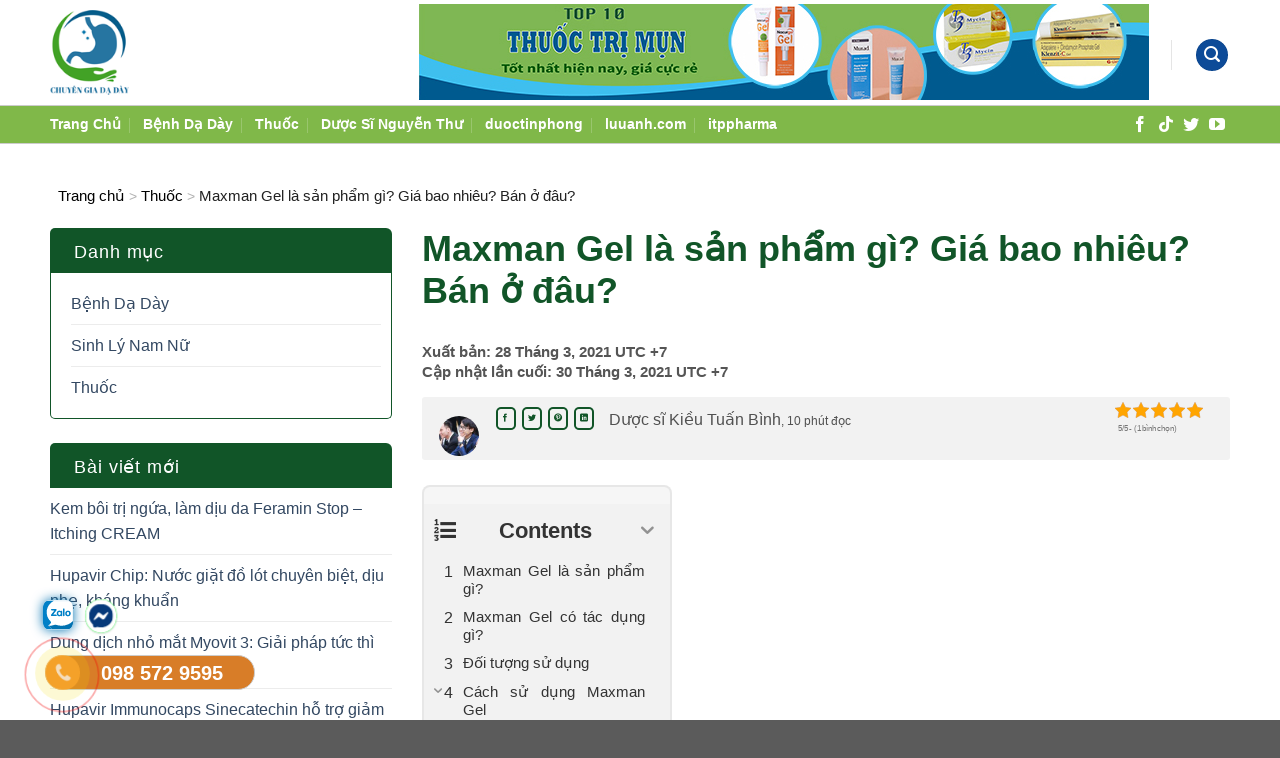

--- FILE ---
content_type: text/html; charset=UTF-8
request_url: https://chuyengiadaday.com/maxman-gel/
body_size: 62230
content:
<!DOCTYPE html>
<!--[if IE 9 ]> <html lang="vi" class="ie9 loading-site no-js"> <![endif]-->
<!--[if IE 8 ]> <html lang="vi" class="ie8 loading-site no-js"> <![endif]-->
<!--[if (gte IE 9)|!(IE)]><!--><html lang="vi" class="loading-site no-js"> <!--<![endif]-->
<head>
	<meta charset="UTF-8" />
	<link rel="profile" href="http://gmpg.org/xfn/11" />
	<link rel="pingback" href="https://chuyengiadaday.com/xmlrpc.php" />
	<script>(function(html){html.className = html.className.replace(/\bno-js\b/,'js')})(document.documentElement);</script>
<meta name='robots' content='index, follow, max-image-preview:large, max-snippet:-1, max-video-preview:-1' />
	<style>img:is([sizes="auto" i], [sizes^="auto," i]) { contain-intrinsic-size: 3000px 1500px }</style>
	<meta name="viewport" content="width=device-width, initial-scale=1, maximum-scale=1" />
	<!-- This site is optimized with the Yoast SEO plugin v25.1 - https://yoast.com/wordpress/plugins/seo/ -->
	<title>Maxman Gel là sản phẩm gì? Giá bao nhiêu? Bán ở đâu?</title>
	<meta name="description" content="Bài viết sau sẽ cung cấp cho các bạn đọc thông tin đầy đủ về Maxman Gel, trả lời cho câu hỏi Maxman Gel có tốt không?" />
	<link rel="canonical" href="https://chuyengiadaday.com/maxman-gel/" />
	<meta property="og:locale" content="vi_VN" />
	<meta property="og:type" content="article" />
	<meta property="og:title" content="Maxman Gel là sản phẩm gì? Giá bao nhiêu? Bán ở đâu?" />
	<meta property="og:description" content="Bài viết sau sẽ cung cấp cho các bạn đọc thông tin đầy đủ về Maxman Gel, trả lời cho câu hỏi Maxman Gel có tốt không?" />
	<meta property="og:url" content="https://chuyengiadaday.com/maxman-gel/" />
	<meta property="og:site_name" content="Chuyên gia chia sẻ kiến thức về dạ dày - webiste số 1 về dạ dày" />
	<meta property="article:author" content="https://www.facebook.com/kieu.binh.71" />
	<meta property="article:published_time" content="2021-03-28T04:18:52+00:00" />
	<meta property="article:modified_time" content="2021-03-30T03:19:15+00:00" />
	<meta property="og:image" content="https://chuyengiadaday.com/wp-content/uploads/2021/03/maxman.jpg" />
	<meta property="og:image:width" content="800" />
	<meta property="og:image:height" content="600" />
	<meta property="og:image:type" content="image/jpeg" />
	<meta name="author" content="Dược sĩ Kiều Tuấn Bình" />
	<meta name="twitter:card" content="summary_large_image" />
	<meta name="twitter:creator" content="@https://twitter.com/Binhmuc" />
	<meta name="twitter:label1" content="Được viết bởi" />
	<meta name="twitter:data1" content="Dược sĩ Kiều Tuấn Bình" />
	<meta name="twitter:label2" content="Ước tính thời gian đọc" />
	<meta name="twitter:data2" content="16 phút" />
	<script type="application/ld+json" class="yoast-schema-graph">{"@context":"https://schema.org","@graph":[{"@type":"WebPage","@id":"https://chuyengiadaday.com/maxman-gel/","url":"https://chuyengiadaday.com/maxman-gel/","name":"Maxman Gel là sản phẩm gì? Giá bao nhiêu? Bán ở đâu?","isPartOf":{"@id":"https://chuyengiadaday.com/#website"},"primaryImageOfPage":{"@id":"https://chuyengiadaday.com/maxman-gel/#primaryimage"},"image":{"@id":"https://chuyengiadaday.com/maxman-gel/#primaryimage"},"thumbnailUrl":"https://chuyengiadaday.com/wp-content/uploads/2021/03/maxman.jpg","datePublished":"2021-03-28T04:18:52+00:00","dateModified":"2021-03-30T03:19:15+00:00","author":{"@id":"https://chuyengiadaday.com/#/schema/person/f35ca128630d7a30b09c4c7ddb212e63"},"description":"Bài viết sau sẽ cung cấp cho các bạn đọc thông tin đầy đủ về Maxman Gel, trả lời cho câu hỏi Maxman Gel có tốt không?","breadcrumb":{"@id":"https://chuyengiadaday.com/maxman-gel/#breadcrumb"},"inLanguage":"vi","potentialAction":[{"@type":"ReadAction","target":["https://chuyengiadaday.com/maxman-gel/"]}]},{"@type":"ImageObject","inLanguage":"vi","@id":"https://chuyengiadaday.com/maxman-gel/#primaryimage","url":"https://chuyengiadaday.com/wp-content/uploads/2021/03/maxman.jpg","contentUrl":"https://chuyengiadaday.com/wp-content/uploads/2021/03/maxman.jpg","width":800,"height":600,"caption":"Hình ảnh: Sản phẩm Maxman Gel"},{"@type":"BreadcrumbList","@id":"https://chuyengiadaday.com/maxman-gel/#breadcrumb","itemListElement":[{"@type":"ListItem","position":1,"name":"Trang chủ","item":"https://chuyengiadaday.com/"},{"@type":"ListItem","position":2,"name":"Maxman Gel là sản phẩm gì? Giá bao nhiêu? Bán ở đâu?"}]},{"@type":"WebSite","@id":"https://chuyengiadaday.com/#website","url":"https://chuyengiadaday.com/","name":"Chuyên gia chia sẻ kiến thức về dạ dày - webiste số 1 về dạ dày","description":"Một trang web mới sử dụng WordPress","potentialAction":[{"@type":"SearchAction","target":{"@type":"EntryPoint","urlTemplate":"https://chuyengiadaday.com/?s={search_term_string}"},"query-input":{"@type":"PropertyValueSpecification","valueRequired":true,"valueName":"search_term_string"}}],"inLanguage":"vi"},{"@type":"Person","@id":"https://chuyengiadaday.com/#/schema/person/f35ca128630d7a30b09c4c7ddb212e63","name":"Dược sĩ Kiều Tuấn Bình","image":{"@type":"ImageObject","inLanguage":"vi","@id":"https://chuyengiadaday.com/#/schema/person/image/","url":"https://secure.gravatar.com/avatar/572431b5fa746163aa71b06bcc6a33e2ee49029b3e3906f116c58a11d88fb2c8?s=96&d=mm&r=g","contentUrl":"https://secure.gravatar.com/avatar/572431b5fa746163aa71b06bcc6a33e2ee49029b3e3906f116c58a11d88fb2c8?s=96&d=mm&r=g","caption":"Dược sĩ Kiều Tuấn Bình"},"description":"Tôi là Dược sĩ Kiều Tuấn Bình, tốt nghiệp Đại học Dược Hà Nội hệ chính quy năm 2017.","sameAs":["https://www.facebook.com/kieu.binh.71","https://www.instagram.com/binh.muc/","https://www.pinterest.com/Binhmuc/","https://x.com/https://twitter.com/Binhmuc"],"url":"https://chuyengiadaday.com/author/admin/"}]}</script>
	<!-- / Yoast SEO plugin. -->


<link rel='dns-prefetch' href='//cdn.jsdelivr.net' />
<link rel="alternate" type="application/rss+xml" title="Dòng thông tin Chuyên gia chia sẻ kiến thức về dạ dày - webiste số 1 về dạ dày &raquo;" href="https://chuyengiadaday.com/feed/" />
<link rel="alternate" type="application/rss+xml" title="Chuyên gia chia sẻ kiến thức về dạ dày - webiste số 1 về dạ dày &raquo; Dòng bình luận" href="https://chuyengiadaday.com/comments/feed/" />
<link rel="alternate" type="application/rss+xml" title="Chuyên gia chia sẻ kiến thức về dạ dày - webiste số 1 về dạ dày &raquo; Maxman Gel là sản phẩm gì? Giá bao nhiêu? Bán ở đâu? Dòng bình luận" href="https://chuyengiadaday.com/maxman-gel/feed/" />
<link rel="prefetch" href="https://chuyengiadaday.com/wp-content/themes/flatsome/assets/js/chunk.countup.fe2c1016.js" />
<link rel="prefetch" href="https://chuyengiadaday.com/wp-content/themes/flatsome/assets/js/chunk.sticky-sidebar.a58a6557.js" />
<link rel="prefetch" href="https://chuyengiadaday.com/wp-content/themes/flatsome/assets/js/chunk.tooltips.29144c1c.js" />
<link rel="prefetch" href="https://chuyengiadaday.com/wp-content/themes/flatsome/assets/js/chunk.vendors-popups.947eca5c.js" />
<link rel="prefetch" href="https://chuyengiadaday.com/wp-content/themes/flatsome/assets/js/chunk.vendors-slider.f0d2cbc9.js" />
<style id='wp-block-library-inline-css' type='text/css'>
:root{--wp-admin-theme-color:#007cba;--wp-admin-theme-color--rgb:0,124,186;--wp-admin-theme-color-darker-10:#006ba1;--wp-admin-theme-color-darker-10--rgb:0,107,161;--wp-admin-theme-color-darker-20:#005a87;--wp-admin-theme-color-darker-20--rgb:0,90,135;--wp-admin-border-width-focus:2px;--wp-block-synced-color:#7a00df;--wp-block-synced-color--rgb:122,0,223;--wp-bound-block-color:var(--wp-block-synced-color)}@media (min-resolution:192dpi){:root{--wp-admin-border-width-focus:1.5px}}.wp-element-button{cursor:pointer}:root{--wp--preset--font-size--normal:16px;--wp--preset--font-size--huge:42px}:root .has-very-light-gray-background-color{background-color:#eee}:root .has-very-dark-gray-background-color{background-color:#313131}:root .has-very-light-gray-color{color:#eee}:root .has-very-dark-gray-color{color:#313131}:root .has-vivid-green-cyan-to-vivid-cyan-blue-gradient-background{background:linear-gradient(135deg,#00d084,#0693e3)}:root .has-purple-crush-gradient-background{background:linear-gradient(135deg,#34e2e4,#4721fb 50%,#ab1dfe)}:root .has-hazy-dawn-gradient-background{background:linear-gradient(135deg,#faaca8,#dad0ec)}:root .has-subdued-olive-gradient-background{background:linear-gradient(135deg,#fafae1,#67a671)}:root .has-atomic-cream-gradient-background{background:linear-gradient(135deg,#fdd79a,#004a59)}:root .has-nightshade-gradient-background{background:linear-gradient(135deg,#330968,#31cdcf)}:root .has-midnight-gradient-background{background:linear-gradient(135deg,#020381,#2874fc)}.has-regular-font-size{font-size:1em}.has-larger-font-size{font-size:2.625em}.has-normal-font-size{font-size:var(--wp--preset--font-size--normal)}.has-huge-font-size{font-size:var(--wp--preset--font-size--huge)}.has-text-align-center{text-align:center}.has-text-align-left{text-align:left}.has-text-align-right{text-align:right}#end-resizable-editor-section{display:none}.aligncenter{clear:both}.items-justified-left{justify-content:flex-start}.items-justified-center{justify-content:center}.items-justified-right{justify-content:flex-end}.items-justified-space-between{justify-content:space-between}.screen-reader-text{border:0;clip-path:inset(50%);height:1px;margin:-1px;overflow:hidden;padding:0;position:absolute;width:1px;word-wrap:normal!important}.screen-reader-text:focus{background-color:#ddd;clip-path:none;color:#444;display:block;font-size:1em;height:auto;left:5px;line-height:normal;padding:15px 23px 14px;text-decoration:none;top:5px;width:auto;z-index:100000}html :where(.has-border-color){border-style:solid}html :where([style*=border-top-color]){border-top-style:solid}html :where([style*=border-right-color]){border-right-style:solid}html :where([style*=border-bottom-color]){border-bottom-style:solid}html :where([style*=border-left-color]){border-left-style:solid}html :where([style*=border-width]){border-style:solid}html :where([style*=border-top-width]){border-top-style:solid}html :where([style*=border-right-width]){border-right-style:solid}html :where([style*=border-bottom-width]){border-bottom-style:solid}html :where([style*=border-left-width]){border-left-style:solid}html :where(img[class*=wp-image-]){height:auto;max-width:100%}:where(figure){margin:0 0 1em}html :where(.is-position-sticky){--wp-admin--admin-bar--position-offset:var(--wp-admin--admin-bar--height,0px)}@media screen and (max-width:600px){html :where(.is-position-sticky){--wp-admin--admin-bar--position-offset:0px}}
</style>
<style id='classic-theme-styles-inline-css' type='text/css'>
/*! This file is auto-generated */
.wp-block-button__link{color:#fff;background-color:#32373c;border-radius:9999px;box-shadow:none;text-decoration:none;padding:calc(.667em + 2px) calc(1.333em + 2px);font-size:1.125em}.wp-block-file__button{background:#32373c;color:#fff;text-decoration:none}
</style>
<link rel='stylesheet' id='kk-star-ratings-css' href='https://chuyengiadaday.com/wp-content/plugins/kk-star-ratings/src/core/public/css/kk-star-ratings.min.css' type='text/css' media='all' />
<style id='woocommerce-inline-inline-css' type='text/css'>
.woocommerce form .form-row .required { visibility: visible; }
</style>
<link rel='stylesheet' id='brands-styles-css' href='https://chuyengiadaday.com/wp-content/plugins/woocommerce/assets/css/brands.css' type='text/css' media='all' />
<link rel='stylesheet' id='owl-carousel-css' href='https://chuyengiadaday.com/wp-content/themes/flatsome-child/css/owl.carousel.css' type='text/css' media='all' />
<link rel='stylesheet' id='fixedtoc-style-css' href='https://chuyengiadaday.com/wp-content/plugins/fixed-toc/frontend/assets/css/ftoc.min.css' type='text/css' media='all' />
<style id='fixedtoc-style-inline-css' type='text/css'>
.ftwp-in-post#ftwp-container-outer { height: auto; } #ftwp-container.ftwp-wrap #ftwp-contents { width: 250px; height: auto; } .ftwp-in-post#ftwp-container-outer #ftwp-contents { height: auto; } .ftwp-in-post#ftwp-container-outer.ftwp-float-none #ftwp-contents { width: 250px; } #ftwp-container.ftwp-wrap #ftwp-trigger { width: 50px; height: 50px; font-size: 30px; } #ftwp-container #ftwp-trigger.ftwp-border-medium { font-size: 29px; } #ftwp-container.ftwp-wrap #ftwp-header { font-size: 22px; font-family: inherit; } #ftwp-container.ftwp-wrap #ftwp-header-title { font-weight: bold; } #ftwp-container.ftwp-wrap #ftwp-list { font-size: 14px; font-family: inherit; } #ftwp-container #ftwp-list.ftwp-liststyle-decimal .ftwp-anchor::before { font-size: 14px; } #ftwp-container #ftwp-list.ftwp-strong-first>.ftwp-item>.ftwp-anchor .ftwp-text { font-size: 15.4px; } #ftwp-container #ftwp-list.ftwp-strong-first.ftwp-liststyle-decimal>.ftwp-item>.ftwp-anchor::before { font-size: 15.4px; } #ftwp-container.ftwp-wrap #ftwp-trigger { color: #333; background: rgba(243,243,243,0.95); } #ftwp-container.ftwp-wrap #ftwp-trigger { border-color: rgba(51,51,51,0.95); } #ftwp-container.ftwp-wrap #ftwp-contents { border-color: rgba(51,51,51,0.95); } #ftwp-container.ftwp-wrap #ftwp-header { color: #333; background: rgba(243,243,243,0.95); } #ftwp-container.ftwp-wrap #ftwp-contents:hover #ftwp-header { background: #f3f3f3; } #ftwp-container.ftwp-wrap #ftwp-list { color: #333; background: rgba(243,243,243,0.95); } #ftwp-container.ftwp-wrap #ftwp-contents:hover #ftwp-list { background: #f3f3f3; } #ftwp-container.ftwp-wrap #ftwp-list .ftwp-anchor:hover { color: #00A368; } #ftwp-container.ftwp-wrap #ftwp-list .ftwp-anchor:focus, #ftwp-container.ftwp-wrap #ftwp-list .ftwp-active, #ftwp-container.ftwp-wrap #ftwp-list .ftwp-active:hover { color: #fff; } #ftwp-container.ftwp-wrap #ftwp-list .ftwp-text::before { background: rgba(221,51,51,0.95); } .ftwp-heading-target::before { background: rgba(221,51,51,0.95); }
</style>
<link rel='stylesheet' id='flatsome-main-css' href='https://chuyengiadaday.com/wp-content/themes/flatsome/assets/css/flatsome.css' type='text/css' media='all' />
<style id='flatsome-main-inline-css' type='text/css'>
@font-face {
				font-family: "fl-icons";
				font-display: block;
				src: url(https://chuyengiadaday.com/wp-content/themes/flatsome/assets/css/icons/fl-icons.eot?v=3.15.4);
				src:
					url(https://chuyengiadaday.com/wp-content/themes/flatsome/assets/css/icons/fl-icons.eot#iefix?v=3.15.4) format("embedded-opentype"),
					url(https://chuyengiadaday.com/wp-content/themes/flatsome/assets/css/icons/fl-icons.woff2?v=3.15.4) format("woff2"),
					url(https://chuyengiadaday.com/wp-content/themes/flatsome/assets/css/icons/fl-icons.ttf?v=3.15.4) format("truetype"),
					url(https://chuyengiadaday.com/wp-content/themes/flatsome/assets/css/icons/fl-icons.woff?v=3.15.4) format("woff"),
					url(https://chuyengiadaday.com/wp-content/themes/flatsome/assets/css/icons/fl-icons.svg?v=3.15.4#fl-icons) format("svg");
			}
</style>
<link rel='stylesheet' id='flatsome-shop-css' href='https://chuyengiadaday.com/wp-content/themes/flatsome/assets/css/flatsome-shop.css' type='text/css' media='all' />
<link rel='stylesheet' id='flatsome-style-css' href='https://chuyengiadaday.com/wp-content/themes/flatsome-child/style.css' type='text/css' media='all' />
<script type="text/javascript" src="https://chuyengiadaday.com/wp-includes/js/jquery/jquery.min.js" id="jquery-core-js"></script>
<script type="text/javascript" src="https://chuyengiadaday.com/wp-includes/js/jquery/jquery-migrate.min.js" id="jquery-migrate-js"></script>
<script type="text/javascript" src="https://chuyengiadaday.com/wp-content/plugins/woocommerce/assets/js/jquery-blockui/jquery.blockUI.min.js" id="jquery-blockui-js" defer="defer" data-wp-strategy="defer"></script>
<script type="text/javascript" id="wc-add-to-cart-js-extra">
/* <![CDATA[ */
var wc_add_to_cart_params = {"ajax_url":"\/wp-admin\/admin-ajax.php","wc_ajax_url":"\/?wc-ajax=%%endpoint%%","i18n_view_cart":"Xem gi\u1ecf h\u00e0ng","cart_url":"https:\/\/chuyengiadaday.com","is_cart":"","cart_redirect_after_add":"no"};
/* ]]> */
</script>
<script type="text/javascript" src="https://chuyengiadaday.com/wp-content/plugins/woocommerce/assets/js/frontend/add-to-cart.min.js" id="wc-add-to-cart-js" defer="defer" data-wp-strategy="defer"></script>
<script type="text/javascript" src="https://chuyengiadaday.com/wp-content/plugins/woocommerce/assets/js/js-cookie/js.cookie.min.js" id="js-cookie-js" defer="defer" data-wp-strategy="defer"></script>
<script type="text/javascript" id="woocommerce-js-extra">
/* <![CDATA[ */
var woocommerce_params = {"ajax_url":"\/wp-admin\/admin-ajax.php","wc_ajax_url":"\/?wc-ajax=%%endpoint%%","i18n_password_show":"Hi\u1ec3n th\u1ecb m\u1eadt kh\u1ea9u","i18n_password_hide":"\u1ea8n m\u1eadt kh\u1ea9u"};
/* ]]> */
</script>
<script type="text/javascript" src="https://chuyengiadaday.com/wp-content/plugins/woocommerce/assets/js/frontend/woocommerce.min.js" id="woocommerce-js" defer="defer" data-wp-strategy="defer"></script>
<link rel="https://api.w.org/" href="https://chuyengiadaday.com/wp-json/" /><link rel="alternate" title="JSON" type="application/json" href="https://chuyengiadaday.com/wp-json/wp/v2/posts/4119" /><link rel='shortlink' href='https://chuyengiadaday.com/?p=4119' />
<link rel="alternate" title="oNhúng (JSON)" type="application/json+oembed" href="https://chuyengiadaday.com/wp-json/oembed/1.0/embed?url=https%3A%2F%2Fchuyengiadaday.com%2Fmaxman-gel%2F" />
<link rel="alternate" title="oNhúng (XML)" type="text/xml+oembed" href="https://chuyengiadaday.com/wp-json/oembed/1.0/embed?url=https%3A%2F%2Fchuyengiadaday.com%2Fmaxman-gel%2F&#038;format=xml" />
<script type="application/ld+json">{
    "@context": "https://schema.org/",
    "@type": "CreativeWorkSeries",
    "name": "Maxman Gel là sản phẩm gì? Giá bao nhiêu? Bán ở đâu?",
    "aggregateRating": {
        "@type": "AggregateRating",
        "ratingValue": "5",
        "bestRating": "5",
        "ratingCount": "1"
    }
}</script><style>.bg{opacity: 0; transition: opacity 1s; -webkit-transition: opacity 1s;} .bg-loaded{opacity: 1;}</style><!--[if IE]><link rel="stylesheet" type="text/css" href="https://chuyengiadaday.com/wp-content/themes/flatsome/assets/css/ie-fallback.css"><script src="//cdnjs.cloudflare.com/ajax/libs/html5shiv/3.6.1/html5shiv.js"></script><script>var head = document.getElementsByTagName('head')[0],style = document.createElement('style');style.type = 'text/css';style.styleSheet.cssText = ':before,:after{content:none !important';head.appendChild(style);setTimeout(function(){head.removeChild(style);}, 0);</script><script src="https://chuyengiadaday.com/wp-content/themes/flatsome/assets/libs/ie-flexibility.js"></script><![endif]-->	<noscript><style>.woocommerce-product-gallery{ opacity: 1 !important; }</style></noscript>
	<link rel="icon" href="https://chuyengiadaday.com/wp-content/uploads/2019/09/cropped-chuyen-da-da-day-logo-32x32.png" sizes="32x32" />
<link rel="icon" href="https://chuyengiadaday.com/wp-content/uploads/2019/09/cropped-chuyen-da-da-day-logo-192x192.png" sizes="192x192" />
<link rel="apple-touch-icon" href="https://chuyengiadaday.com/wp-content/uploads/2019/09/cropped-chuyen-da-da-day-logo-180x180.png" />
<meta name="msapplication-TileImage" content="https://chuyengiadaday.com/wp-content/uploads/2019/09/cropped-chuyen-da-da-day-logo-270x270.png" />
<style id="custom-css" type="text/css">:root {--primary-color: #588f3e;}.container-width, .full-width .ubermenu-nav, .container, .row{max-width: 1210px}.row.row-collapse{max-width: 1180px}.row.row-small{max-width: 1202.5px}.row.row-large{max-width: 1240px}.header-main{height: 105px}#logo img{max-height: 105px}#logo{width:210px;}.header-bottom{min-height: 25px}.header-top{min-height: 42px}.transparent .header-main{height: 227px}.transparent #logo img{max-height: 227px}.has-transparent + .page-title:first-of-type,.has-transparent + #main > .page-title,.has-transparent + #main > div > .page-title,.has-transparent + #main .page-header-wrapper:first-of-type .page-title{padding-top: 277px;}.header.show-on-scroll,.stuck .header-main{height:70px!important}.stuck #logo img{max-height: 70px!important}.search-form{ width: 54%;}.header-bg-color {background-color: rgba(255,255,255,0.9)}.header-bottom {background-color: #80b849}.header-wrapper:not(.stuck) .header-main .header-nav{margin-top: 10px }.stuck .header-main .nav > li > a{line-height: 50px }.header-bottom-nav > li > a{line-height: 17px }@media (max-width: 549px) {.header-main{height: 76px}#logo img{max-height: 76px}}.nav-dropdown{font-size:100%}/* Color */.accordion-title.active, .has-icon-bg .icon .icon-inner,.logo a, .primary.is-underline, .primary.is-link, .badge-outline .badge-inner, .nav-outline > li.active> a,.nav-outline >li.active > a, .cart-icon strong,[data-color='primary'], .is-outline.primary{color: #588f3e;}/* Color !important */[data-text-color="primary"]{color: #588f3e!important;}/* Background Color */[data-text-bg="primary"]{background-color: #588f3e;}/* Background */.scroll-to-bullets a,.featured-title, .label-new.menu-item > a:after, .nav-pagination > li > .current,.nav-pagination > li > span:hover,.nav-pagination > li > a:hover,.has-hover:hover .badge-outline .badge-inner,button[type="submit"], .button.wc-forward:not(.checkout):not(.checkout-button), .button.submit-button, .button.primary:not(.is-outline),.featured-table .title,.is-outline:hover, .has-icon:hover .icon-label,.nav-dropdown-bold .nav-column li > a:hover, .nav-dropdown.nav-dropdown-bold > li > a:hover, .nav-dropdown-bold.dark .nav-column li > a:hover, .nav-dropdown.nav-dropdown-bold.dark > li > a:hover, .header-vertical-menu__opener ,.is-outline:hover, .tagcloud a:hover,.grid-tools a, input[type='submit']:not(.is-form), .box-badge:hover .box-text, input.button.alt,.nav-box > li > a:hover,.nav-box > li.active > a,.nav-pills > li.active > a ,.current-dropdown .cart-icon strong, .cart-icon:hover strong, .nav-line-bottom > li > a:before, .nav-line-grow > li > a:before, .nav-line > li > a:before,.banner, .header-top, .slider-nav-circle .flickity-prev-next-button:hover svg, .slider-nav-circle .flickity-prev-next-button:hover .arrow, .primary.is-outline:hover, .button.primary:not(.is-outline), input[type='submit'].primary, input[type='submit'].primary, input[type='reset'].button, input[type='button'].primary, .badge-inner{background-color: #588f3e;}/* Border */.nav-vertical.nav-tabs > li.active > a,.scroll-to-bullets a.active,.nav-pagination > li > .current,.nav-pagination > li > span:hover,.nav-pagination > li > a:hover,.has-hover:hover .badge-outline .badge-inner,.accordion-title.active,.featured-table,.is-outline:hover, .tagcloud a:hover,blockquote, .has-border, .cart-icon strong:after,.cart-icon strong,.blockUI:before, .processing:before,.loading-spin, .slider-nav-circle .flickity-prev-next-button:hover svg, .slider-nav-circle .flickity-prev-next-button:hover .arrow, .primary.is-outline:hover{border-color: #588f3e}.nav-tabs > li.active > a{border-top-color: #588f3e}.widget_shopping_cart_content .blockUI.blockOverlay:before { border-left-color: #588f3e }.woocommerce-checkout-review-order .blockUI.blockOverlay:before { border-left-color: #588f3e }/* Fill */.slider .flickity-prev-next-button:hover svg,.slider .flickity-prev-next-button:hover .arrow{fill: #588f3e;}/* Background Color */[data-icon-label]:after, .secondary.is-underline:hover,.secondary.is-outline:hover,.icon-label,.button.secondary:not(.is-outline),.button.alt:not(.is-outline), .badge-inner.on-sale, .button.checkout, .single_add_to_cart_button, .current .breadcrumb-step{ background-color:#fbb25c; }[data-text-bg="secondary"]{background-color: #fbb25c;}/* Color */.secondary.is-underline,.secondary.is-link, .secondary.is-outline,.stars a.active, .star-rating:before, .woocommerce-page .star-rating:before,.star-rating span:before, .color-secondary{color: #fbb25c}/* Color !important */[data-text-color="secondary"]{color: #fbb25c!important;}/* Border */.secondary.is-outline:hover{border-color:#fbb25c}.success.is-underline:hover,.success.is-outline:hover,.success{background-color: #0d4b98}.success-color, .success.is-link, .success.is-outline{color: #0d4b98;}.success-border{border-color: #0d4b98!important;}/* Color !important */[data-text-color="success"]{color: #0d4b98!important;}/* Background Color */[data-text-bg="success"]{background-color: #0d4b98;}.alert.is-underline:hover,.alert.is-outline:hover,.alert{background-color: #0d4b98}.alert.is-link, .alert.is-outline, .color-alert{color: #0d4b98;}/* Color !important */[data-text-color="alert"]{color: #0d4b98!important;}/* Background Color */[data-text-bg="alert"]{background-color: #0d4b98;}body{font-size: 100%;}@media screen and (max-width: 549px){body{font-size: 100%;}}.header:not(.transparent) .header-nav-main.nav > li > a {color: #000000;}.header:not(.transparent) .header-nav-main.nav > li > a:hover,.header:not(.transparent) .header-nav-main.nav > li.active > a,.header:not(.transparent) .header-nav-main.nav > li.current > a,.header:not(.transparent) .header-nav-main.nav > li > a.active,.header:not(.transparent) .header-nav-main.nav > li > a.current{color: #000000;}.header-nav-main.nav-line-bottom > li > a:before,.header-nav-main.nav-line-grow > li > a:before,.header-nav-main.nav-line > li > a:before,.header-nav-main.nav-box > li > a:hover,.header-nav-main.nav-box > li.active > a,.header-nav-main.nav-pills > li > a:hover,.header-nav-main.nav-pills > li.active > a{color:#FFF!important;background-color: #000000;}.header:not(.transparent) .header-bottom-nav.nav > li > a{color: #ffffff;}@media screen and (min-width: 550px){.products .box-vertical .box-image{min-width: 300px!important;width: 300px!important;}}.footer-2{background-color: #80b849}.page-title-small + main .product-container > .row{padding-top:0;}button[name='update_cart'] { display: none; }/* Custom CSS */.single-post #ftwp-postcontent th:first-child, .single-post #ftwp-postcontent td:first-child {padding-left: 10px;}.header-wrapper:not(.stuck) .header-main .header-nav {margin-top: 4px !important;}#header .html_top_right_text a{padding: 0px !important;}/*san pham*/.cs-nproducts h2{font-size: 36px;color: #115528;font-weight: bold;letter-spacing: -1.5px;}.cs-nproducts p{margin-bottom: 10px;}.cs-nproducts .icon-box-img svg path {fill: transparent;}.cs-nproducts hr{opacity: 1;border-width: 1px;border-color: #000;margin-top: 0px;}.cs-nproducts > .section-content >.row:nth-child(1) .icon-box{float: left;border: 1px solid #ccc;padding: 11px 0px 0px 5px;}.cs-nproducts > .section-content >.row:nth-child(1) .icon-box .icon-box-img {margin: 0 auto 2px;}.cs-nproducts > .section-content >.row:nth-child(1) .icon-box .text > p:nth-child(1){font-weight: bold;letter-spacing: -1.5px;margin-bottom: 0px;}.cs-nproducts > .section-content >.row:nth-child(1) .icon-box .text > p:nth-child(2){font-style: italic;font-size: 14px;}.cs-nproducts > .section-content >.row:nth-child(1) > .col:nth-child(2) img{border: 1px solid #a4d9b6;border-radius: 5px;box-shadow: 4px 4px 6px rgb(203, 200, 200);}.cs-nproducts > .section-content >.row:nth-child(1) > .col:nth-child(1) img{}/*end san pham*/.cs-blog-camnang .section-title{display: block !important;text-align: center;margin-top: 40px;margin-bottom: 30px;}.cs-blog-camnang .section-title a{display: inline !important;padding-left: 0px !important;margin: 0px !important;font-size: 28px;color: #115528;}.cs-blog-camnang .section-title-container{margin-bottom: 0px;margin-top: 20px;}.cs-imgbox .cs-text-img h1{color: white;margin-bottom: 17px;}.cs-titlecatehome{margin-top: -35px;font-size: 24px;border-bottom: 1px solid #ccc;padding-bottom: 5px;margin-bottom: 20px;color: #177437;}.mobile-sidebar .sidebar-menu .html_topbar_right a{font-size: 15px;padding-left: 0px !important;color: #132d95;padding-bottom: 0px;}.searchform .button.icon {background-color: transparent !important;border: none !important;}.cs-headphone{display: block !important;border: 1px solid #0c4691;border-radius: 15px;padding: 10px 12px 10px 6px !important;box-shadow: 4px 4px 9px rgb(176, 176, 176);}.searchform-wrapper{border: 1px solid #ccc;border-radius: 5px;}.cs-headphone span{font-size: 32px;font-weight: bold;color: #0d4b98;}.cs-headphone svg{margin-right: 5px;}.cs-headphone svg path{fill: red;}.wpcf7-form .cs-cheader .cs-ctitle br{display: block !important;}.wpcf7-form .cs-cheader{background-color: #115528;color: #fff;border-radius: 5px 5px 0px 0px;padding: 15px 10px 15px 18px;}.wpcf7-form .cs-cheader h3{color: #fff;text-align: center;line-height: 32px;font-size: 24px;}.wpcf7-form .cs-cheader .cs-cdes{line-height: 20px;font-size: 15px;margin-bottom: 15px;}.wpcf7-form .cs-cheader .cs-chotline{line-height: 20px;font-size: 14px;margin-bottom: 5px;}.wpcf7-form .cs-cheader .cs-chotline a{color: yellow;font-weight: bold;font-size: 22px;}.wpcf7-form .cs-cquestion{border-radius: 0px 0px 5px 5px;border: 1px solid #115528;padding: 15px 15px 15px 15px;}.wpcf7-form .cs-cquestion .wpcf7-spinner{position: absolute;}.wpcf7-form .cs-cquestion input[type="submit"]{margin: 0px auto !important;display: block !important;border-radius: 10px !important;}.wpcf7-form .cs-cquestion input[type="email"],.page-template-page-hoidap .cs-cheader,.page-template-page-hoidap .cs-cquestion{display: none !important;}#news_posts li {padding-bottom: 9px;margin-bottom: 9px;float: left;width: 100%;}#news_posts h3 {text-align: center;margin-top: 12px;margin-bottom: 28px;font-style: normal;font-weight: 700;font-size: 24px;line-height: 28px;color: #242424;}#news_posts li:last-child {border-bottom: none;}#news_posts .cs-itemtext {margin-bottom: 0px;padding-top: 0px;font-style: normal;font-weight: 700;font-size: 14px;line-height: 21px;color: #242424;float: left;width: calc(100% - 100px);}#news_posts{float: left;width: 100%;border: 3px solid #EEEEEE;border-radius: 15px;margin-bottom: 17px;padding: 15px 15px 5px 15px;}#news_posts .cs-itemtext span{font-style: normal;font-weight: 400;font-size: 14px;line-height: 24px;color: #6A6A6A;display: block;margin-top: 4px;}#news_posts img {float: left;max-width: 70px;margin-right: 10px;height: auto;border-radius: 6px;}.blog-wrapper .post-item .box-image img {border: 1px solid #e3e3e3;}.csld-choise-4{padding-bottom: 0 !important;}.csld-choise-4 .col.small-12{padding: 0 50px 30px;}.csld-choise-4 .col.small-12 .{border-radius: 25px;}.csld-choise-4 .flickity-slider > .row:not(.is-selected) {opacity: 1;}.csld-choise-4 .flickity-viewport {overflow: inherit !important;}.csld-choise-4 .flickity-page-dots {bottom: 0px;}.csld-choise-4 .flickity-slider > .row > .col > .col-inner { position:relative; padding-bottom:56.25%; padding-top:30px; height:0; overflow:hidden;border-radius: 30px; }.csld-choise-4 .flickity-slider > .row > .col > .col-inner iframe, .csld-choise-4 .flickity-slider > .row > .col > .col-inner object, .csld-choise-4 .flickity-slider > .row > .col > .col-inner embed { position:absolute; top:0; left:0; width:100%; height:100%; }.csld-choise-4 .slider-nav-light .flickity-page-dots .dot.is-selected {background-color: #000;}.cs-slider1 .cs-item:after,.cs-slider2 .cs-item:after,.cs-slider3 .cs-item:after,.cs-slider_home .cs-item:after {content: "";position: absolute;top: 0;left: 0;width: 100%;z-index: 99;height: 100%;background-color: rgba(0, 0, 0, 0.4);visibility: hidden;opacity: 0;-webkit-transition: all 350ms ease;transition: all 350ms ease;}.cs-text-img{background-color: #115528;color: #fff;margin-bottom: 30px;padding: 40px 15px 30px 15px;}.cs-text-img p{max-width: 950px;margin: 0 auto 8px auto;}.cs-text-img strong{font-size: 26px;display: block;margin-bottom: 25px;}.cs-hoidap{padding-top: 0 !important;}.cs-imgbox .box-label .box-text{background-color: rgba(0, 0, 0, 0.5) !important;padding: 0px 5px 0px 5px !important;}.cs-imgbb img{width: 80px;height: auto;}.cs-footress .cs-footer-5 .cs-item-form7 p > span:nth-child(1) { float: left; width: 100px; margin-top: 0px; font-style: normal; font-weight: 500; font-size: 16px; line-height: 19px; text-align: left; letter-spacing: -1px; color: #fff;}.cs-footress .cs-footer-5 .wpcf7 { float: left; width: 100%;}.cs-footer-5 .col-inner > .cs-icbct { display: block; width: 105px; float: left; text-align: left; margin-top: 20px;}.cs-footer-5 .col-inner > .cs-icdmca { display: block; width: 90px; float: left; text-align: center; margin-top: 20px;}.cs-footer-5 .col-inner > .cs-ictnm { display: block; width: 75px; float: left; text-align: right; margin-top: 20px;}.cs-footer-5 .col-inner > a img { margin: 0px; max-width: 90%;}.cs-footress .cs-footer-5 input[type="submit"] { float: right;display: block;width: 100px;background-color: #fbfae1;border-radius: 10px;margin: 0px;color: #115528;height: 32px;min-height: 32px;}.cs-footress .cs-footer-5 .wpcf7-spinner { position: absolute;}.cs-footress .cs-footer-5 .cs-item-form7 { float: left; width: 100%; margin-bottom: 18px;}.cs-footress .cs-footer-5 .cs-item-form7 p > span:nth-child(2) { float: left; margin-top: -12px; width: calc(100% - 100px);}.cs-footress .cs-footer-5 .cs-item-form7 p > span:nth-child(2) input { background-color: transparent !important; border: none !important; border-bottom: 1px solid #fff !important; box-shadow: none !important; color: #fff !important; font-size: 20px; font-weight: bold; margin: 0px; height: 28px; padding: 0px !important; line-height: 20px; vertical-align: initial;}.header-vertical-menu__fly-out .nav-vertical-fly-out > li.menu-item > a {padding: 3px 15px 0px 15px;}.cs-info-footer img{margin-bottom: 0px !important;background-color: #fff;border-radius: 5px;margin-right: 10px;max-height: 40px;width: auto;margin-left: 2px;}/*hoidap*/.cs-ct-hoidap .paginate_links .page-numbers.current {background: #115528;color: #fff;border: 1px solid #ffa500;}.cs-ct-hoidap .paginate_links .page-numbers.prev:hover,.cs-ct-hoidap .paginate_links .page-numbers.next:hover {text-decoration: underline;color: #115528;background-color: transparent;}.cs-ct-hoidap .paginate_links .page-numbers:hover {background: #c62e2e;color: #fff;}.cs-ct-hoidap .paginate_links .page-numbers {width: 32px;height: 32px;float: left;margin: 0 5px 0px 5px;padding-top: 3px;color: #115528;border: 1px solid #ffa500;}.single-hoidap .csq-item .csq-anwser .csq-content {font-size: unset;padding: unset;line-height: unset;margin-top: 20px;}.single-hoidap .csq-item .csq-anwser .avatar {vertical-align: -8px;}.single-hoidap .csq-item .csq-anwser {border-radius: 10px;background-color: #fff;padding: 20px 20px 10px 20px;border: 1px solid #ccc;margin-bottom: 30px;margin-top: 8px;}.single-hoidap .cs-ct-hoidap{margin-top: 15px;}.single-hoidap .csq-question{margin-bottom: 10px;}.cs-ct-hoidap > .col{padding-left: 5px;margin-top: 10px;}.csq-item .csq-anwser .csq-author{font-size: 14px;margin-bottom: -4px;}.csq-item .csq-anwser .csq-author b{font-size: 16px;color: #ff6000;}.csq-item .csq-anwser .csq-content{font-size: 15px;padding: 1px 5px 5px 43px;line-height: 22px;}.csq-item .csq-anwser .cs-viewdetail{display: block;width: 126px;background-color: orange;color: #fff;padding: 4px 5px 2px 5px;text-align: center;border-radius: 9px;float: right;margin-top: 8px;margin-bottom: 5px;font-size: 12px;}.csq-item .csq-anwser{border-radius: 10px;background-color: #f1f1f1;padding: 15px 15px 10px 15px;border: 1px solid #ccc;margin-bottom: 30px;margin-top: 8px;clear: both;float: left;width: 100%;}.csq-item .csq-anwser .avatar{width: 30px;height: auto;border-radius: 50%;vertical-align: -17px;margin-right: 9px;}.csq-item .csq-info-question span{color: #066575;font-weight: bold;font-size: 15px;}.csq-item .csq-info-question time{color: #000;font-weight: normal;font-size: 14px;}.csq-item .csq-info-question h3{line-height: 22px;margin-top: 5px;font-size: 18px;color: #000;}.csq-item .csq-question{width: 100%;-js-display: flex;display: -webkit-box;display: -ms-flexbox;display: flex;-webkit-box-orient: horizontal;-webkit-box-direction: normal;-ms-flex-flow: row wrap;flex-flow: row wrap;}.csq-item .csq-question i{width: 50px;height: 50px;display: inline-block;max-width: 50px;-ms-flex-preferred-size: 50px;flex-basis: 50px;}.csq-item .csq-info-question{max-width: calc(100% - 50px);-ms-flex-preferred-size: calc(100% - 50px);flex-basis: calc(100% - 50px);padding-left: 12px;}.csq-item .csq-question i::before {content: "";display: inline-block;width: 50px;height: 50px;border: 2px solid #bbb;border-radius: 50%;background: url('data:image/svg+xml;utf8,<svg xmlns="http://www.w3.org/2000/svg" viewBox="0 0 384 512" width="30" height="33"><path fill="%23bbbbbb" d="M202.021 0C122.202 0 70.503 32.703 29.914 91.026c-7.363 10.58-5.093 25.086 5.178 32.874l43.138 32.709c10.373 7.865 25.132 6.026 33.253-4.148 25.049-31.381 43.63-49.449 82.757-49.449 30.764 0 68.816 19.799 68.816 49.631 0 22.552-18.617 34.134-48.993 51.164-35.423 19.86-82.299 44.576-82.299 106.405V320c0 13.255 10.745 24 24 24h72.471c13.255 0 24-10.745 24-24v-5.773c0-42.86 125.268-44.645 125.268-160.627C377.504 66.256 286.902 0 202.021 0zM192 373.459c-38.196 0-69.271 31.075-69.271 69.271 0 38.195 31.075 69.27 69.271 69.27s69.271-31.075 69.271-69.271-31.075-69.27-69.271-69.27z"></path></svg>') no-repeat 50% 50%;background-size: 20px;}.cs-title-hoidap .breadcrumbs a,.cs-title-hoidap .breadcrumbs span{text-transform: none;}.cs-title-hoidap .breadcrumbs{background-color: #fde9e7;padding: 12px 10px 10px 10px;border-radius: 5px;}.cs-title-hoidap .cs-page-title{margin-top: 17px;font-size: 26px;font-weight: bold;color: #066575;background: url(/wp-content/uploads/question.svg);background-size: 30px 30px;background-repeat: no-repeat;padding-left: 40px;}.cs-title-hoidap input[type="text"], .cs-title-hoidap input[type="tel"], .cs-title-hoidap input[type="email"] {border-radius: 20px;height: 34px;background: #FFFFFF;border-radius: 5px;border: none;font-weight: 400;font-size: 16px;line-height: 25px;letter-spacing: -0.05em;color: #000;border: 1px solid #ccc;margin-bottom: 9px;}.cs-title-hoidap textarea {min-height: 85px;border-radius: 5px;font-weight: 400;font-size: 17px;line-height: 27px;letter-spacing: -0.05em;color: #000;border: 1px solid #ccc;max-width: calc(100% - 20px);margin-left: 10px;}.cs-title-hoidap .wpcf7-spinner {position: absolute;bottom: 0px;}.cs-title-hoidap .wpcf7 br {display: none;}.cs-title-hoidap input[type="submit"] {display: block;width: 145px;margin: 10px auto 0 auto;text-transform: none;height: 36px;min-height: 36px;font-size: 14px;font-weight: bold;background: #DB0303;box-shadow: 0px 4px 4px rgba(0, 0, 0, 0.25);border-radius: 10px;}.cs-title-hoidap .wpcf7-form{background-color: #fde9e7;padding: 20px 15px 20px 15px;margin-bottom: 20px;border-radius: 3px;}.cs-title-hoidap .wpcf7-form .cs-form-hd{width: 100%;-js-display: flex;display: -webkit-box;display: -ms-flexbox;display: flex;-webkit-box-orient: horizontal;-webkit-box-direction: normal;-ms-flex-flow: row wrap;flex-flow: row wrap;}.cs-title-hoidap .wpcf7-form .cs-form-hd .wpcf7-form-control-wrap{max-width: calc(50% - 20px);-ms-flex-preferred-size: calc(50% - 20px);flex-basis: calc(50% - 20px);margin-right: 10px;margin-left: 10px;}.cs-title-hoidap .ct-name,.cs-title-hoidap .act-ddress{padding-right:10px;}.cs-title-hoidap .ct-phone,.cs-title-hoidap .ct-email{padding-left:10px;}.cs-ct-hoidap .post-sidebar{border: none !important;padding: 0px;border-radius: 10px;}.cs-ct-hoidap .post-sidebar .row{margin: 0px;}.cs-ct-hoidap{max-width: 1180px !important;}.cs-ct-hoidap .post-sidebar .row .more-jobs ul li a{font-weight: bold;color: #73100b;}.cs-ct-hoidap .post-sidebar .row .module-title{background-color: #115528;color: #fff;padding: 6px 10px 4px 10px;border-radius: 5px 5px 0px 0px;margin-bottom: 0px;}.cs-ct-hoidap .post-sidebar .row .more-jobs ul li{list-style: circle;}.cs-ct-hoidap .post-sidebar .row .more-jobs ul{margin-left: 15px;}.cs-ct-hoidap .post-sidebar .widget .more-jobs{border: 1px solid #115528;border-radius: 0px 0px 5px 5px;padding: 15px 10px 5px 10px;}@media(max-width:767px) {.cs-title-hoidap .cs-page-title {text-align: left;}.cs-title-hoidap .wpcf7-form .cs-form-hd .wpcf7-form-control-wrap {max-width: 100%;-ms-flex-preferred-size: calc(50% - 20px);flex-basis: 100%;margin-right: 0;margin-left: 0;}.cs-title-hoidap textarea {max-width: 100%;margin-left: 0;}.csq-item .csq-question i {width: 40px;height: 40px;max-width: 40px;-ms-flex-preferred-size: 40px;flex-basis: 40px;}.csq-item .csq-question i::before {width: 40px;height: 40px;}.csq-item .csq-anwser .avatar {vertical-align: -8px;}.csq-item .csq-anwser .csq-content {font-size: 15px;padding: 17px 5px 5px 0px;line-height: 22px;}.csq-item .csq-anwser .cs-viewdetail {width: 130px;padding: 4px 5px 4px 5px;margin-top: 3px;margin-bottom: 5px;font-size: 13px;}.cs-ct-hoidap > .col {padding-left: 15px;margin-top: 10px;}.cs-ct-hoidap .post-sidebar {max-width: calc(100% - 30px);margin-left: 15px;}}/*end hoidap*/#menu-vertical-menu{list-style: none;}#menu-vertical-menu li{padding-left: 16px;padding-top: 9px;margin-bottom: 9px;}#menu-vertical-menu li a{color: #000;}.cs-form-hd{display:none;}.cs-footer-1 span{font-size: 13px;text-align: justify;display: block;line-height: 18px;font-style: italic;color: #115528;}.header-vertical-menu__fly-out .nav-vertical-fly-out > li.menu-item > a {color: #000;}.header-main .nav > li > a .header-cart-title{text-transform: none;font-size: 13px;width: 40px;line-height: 14px;font-weight: normal;color: #fff;}.header-social-icons .social-icons i{font-size: 16px;}.header-vertical-menu__title {font-size: 12px;margin-top: 0px;}.header-main .nav > li .header-cart-link{background-color: #cc3301;padding: 6px 12px 6px 12px;border-radius: 5px;}.home h1{margin-bottom: 0px;}.home .menu-vertical-menu-container{height: 314px;}.cs-contentright table{border: 1px solid #ccc;}.cs-contentright table th{background-color: #ebfff0;padding: 7px 10px 5px 10px;border-bottom: 2px solid #78a858;}.cs-contentright table td{padding: 4px 10px 4px 10px;border-bottom: 1px solid #78a858;}.cs-contentright table tr td:first-child{border-right: 1px solid #78a858;}.cs-contentright img,.cs-contentright figure,.cs-contentright .wp-caption{width: 100% !important;height: auto;max-width: 100% !important;}.cs-contentright strong{font-weight: bold;}#reviews{max-width: 1210px;}#header .nav > li.cart-item:hover,#header .nav > li.header-search:hover {background-color: transparent !important;}.single-post .entry-content p,.category .taxonomy-description p{margin-bottom: 12px;line-height: 25px;}.single-post .entry-content,.category .taxonomy-description{font-size: 17px;}.single-post .entry-content h2,.category .taxonomy-description h2{color: #d33 !important;font-weight: 700 !important;font-size: 30px;line-height: 38px;}.single-post .entry-content h3,.category .taxonomy-description h3{font-size: 25px;line-height: 30px;}.single-post .entry-content h4,.category .taxonomy-description h4{font-size: 20px;line-height: 25px;}@media(max-width:767px) {.single-post .entry-content h2,.category .taxonomy-description h2{color: #d33 !important;font-weight: 700 !important;font-size: 26px;line-height: 30px;}.single-post .entry-content h3,.category .taxonomy-description h3{font-size: 23px;line-height: 26px;}.single-post .entry-content h4,.category .taxonomy-description h4{font-size: 19px;line-height: 23px;}}#header .nav > li.header-search .button.icon.circle {background-color: #0d4b98;}.home .cs-bloghoidap .post-item .box-image{width: 130px;height: auto;float: left;}.home .cs-bloghoidap .post-item .box-text{width: calc(100% - 150px);float: left;margin-left: 15px;padding: 0px;}.home .cs-hoidap .wpcf7-spinner{position: absolute;bottom: 0px;}.home .cs-bloghoidap .post-item .col-inner{float: left;border-bottom: 1px dashed #ed976e;padding-bottom: 20px;margin-bottom: 0px;}.home .cs-hoidap input[type="submit"]{display: block;width: 160px;border-radius: 20px;margin: 12px auto 0 auto;text-transform: none;height: 40px;min-height: 40px;padding-left: 29px;font-size: 14px;font-weight: bold;}.home .cs-hoidap .cs-des1 h2{color: rgb(145, 23, 16);font-size: 30px;text-align: left;line-height: 1;position: relative;margin-top: 0px;letter-spacing: -0.5px;margin-bottom: 42px;}.home .cs-hoidap .cs-des1 h2:before{content: "";width: 100px;height: 5px;background-color: rgb(145, 23, 16);position: absolute;bottom: -20px;}.home .cs-hoidap .cs-des1 p{color: rgb(70, 38, 5);font-size: 17px;text-align: left;line-height: 1.6;}.home .cs-hoidap .cs-des1 a{font-weight: bold;color: rgb(145, 23, 16);font-size: 17px;text-align: left;line-height: 1.6;}.home .cs-hoidap .cs-button-hoidap span{text-decoration-line: underline;-webkit-text-decoration-line: underline;color: rgb(132, 132, 132);font-size: 16px;font-weight: bold;font-style: italic;text-align: right;line-height: 1.6;}.home .cs-hoidap textarea {min-height: 145px;}.home .cs-hoidap .cs-button-hoidap{float: right;margin-top: 15px;}.home .cs-hoidap .cs-button-hoidap::before {height: 0;}.home .cs-bloghoidap .post-item:last-child .col-inner{border-bottom: none;padding-bottom: 0px;}.home .cs-bloghoidap .post-item:last-child{padding-bottom: 0px;}.home .cs-hoidap .cs-col1 .cs-form-hoidap .cs-form7 svg{width: 20px;height: 20px;position: absolute;z-index: 99;left: 20px;top: 10px;}.home .cs-hoidap .cs-col1 .cs-form-hoidap .cs-form7 .cs-buttonsm{width: 160px;border-radius: 20px;margin: 0 auto;position: relative;}.home .cs-hoidap .section-content > .row{background-color: #fbfae1;border-radius: 40px;padding: 66px 65px 0px 110px;}.home .cs-bloghoidap .post-item{max-width: 100%;-ms-flex-preferred-size: 100%;flex-basis: 100%;padding-bottom: 15px;}.home .cs-hoidap .post-item .image-cover img{width: 100%;height: auto;}.home .cs-bloghoidap .post-item h3{color: rgb(70, 38, 5);font-size: 16px;font-weight: bold;text-align: left;line-height: 1.1;overflow: hidden;display: -webkit-box;-webkit-line-clamp: 2;-webkit-box-orient: vertical;text-overflow: ellipsis;margin-bottom: 4px;margin-top: -1px;}.home .cs-bloghoidap .post-item p{color: rgb(70, 38, 5);font-size: 14px;text-align: justify;line-height: 1.2;overflow: hidden;display: -webkit-box;-webkit-line-clamp: 2;-webkit-box-orient: vertical;text-overflow: ellipsis;}.home .cs-blog-camnang .section-title-container .section-title-center span {color: rgb(145, 23, 16);font-size: 48px;text-transform: uppercase;text-align: center;line-height: 1.2;margin-top: 25px !important;position: relative;margin-bottom: 43px !important;margin-bottom: 43px !important;}.home .cs-blog-camnang .section-title-container .section-title-center span::before {content: "";background-image: url(/wp-content/uploads/cs-bg-tt1.svg);background-size: 100% 100%;-o-background-size: 100% 100%;-webkit-background-size: 100% 100%;width: 168px;display: block;height: 134px;position: absolute;left: calc(50% - 85px);top: 37px;}.cs-baochi .section-title{margin: 0px;}.cs-baochi .section-title .section-title-main{color: rgb(145, 23, 16);font-size: 42px;text-align: center;line-height: 1.2;}.cs-baochi .owl-carousel .owl-nav .owl-prev{transform: rotate(-180deg);-webkit-transform: rotate(-180deg);}.cs-baochi .owl-carousel .owl-nav .owl-prev:hover > svg,.cs-baochi .owl-carousel .owl-nav .owl-next:hover > svg{fill: rgba(232, 58, 48, 1);}.cs-baochi .owl-carousel .owl-nav .owl-prev,.cs-baochi .owl-carousel .owl-nav .owl-next{height: 30px;width: 30px;min-height: 30px;top: 40px;}.cs-baochi .owl-carousel .owl-nav .owl-prev{top: 20px;}.cs-blog-camnang .owl-carousel .post-item .box{overflow: inherit;}.cs-blog-camnang .owl-carousel .post-item .post-title{color: rgb(0, 0, 0);font-size: 17px;text-align: center;line-height: 1.2;}.cs-blog-camnang .owl-carousel .post-item img{border-radius: 20px;}.cs-blog-camnang .owl-carousel .owl-stage-outer {padding-bottom: 50px;}.home .footer-1 {background-color: #fbfae1 !important;}.cs-blog-camnang .box-label .box-text.text-center {-webkit-transform: translateX(-50%);-ms-transform: translateX(-50%);transform: translateX(-50%);left: 50%;margin: 0px;bottom: -53px;height: 60px;z-index: 9999;width: 222px;padding: 2px 10px 0px 10px;opacity: 1;border: none;box-shadow: none;}.cs-blog-camnang .owl-carousel .owl-nav .owl-prev{transform: rotate(-180deg);-webkit-transform: rotate(-180deg);}.cs-blog-camnang .owl-carousel .owl-nav .owl-prev,.cs-blog-camnang .owl-carousel .owl-nav .owl-next{height: 40px;width: 40px;min-height: 40px;opacity: 0.3;}.cs-blog-camnang .owl-carousel .owl-nav .owl-prev:hover, .cs-blog-camnang .owl-carousel .owl-nav .owl-next:hover{opacity: 1;}.home .cs-blog-camnang .post-item{padding: 0px;}.cs-baochi .owl-nav .owl-prev{margin-left: -25px;}.cs-baochi .owl-nav .owl-next{margin-right: - 25px;}.home .cs-text #cs-imgmaytrang{width: 291.435px;height: 210.365px;top: 130px;left: 17px;mix-blend-mode: multiply;will-change: transform, opacity;position: absolute;opacity: 0.8;}.home .cs-text #cs-imgmaytrang > .ladi-image{position: absolute;width: 100%;height: 100%;overflow: hidden;pointer-events: none;transform: perspective(1000px) rotateY(180deg);-webkit-transform: perspective(1000px) rotateY(180deg);}.home .cs-text #cs-imgmaytrang > .ladi-image > .ladi-image-background{width: 291.435px;height: 210.365px;top: 0px;left: 0px;background-image: url(/wp-content/uploads/2022/09/infot-pro-t3-min.png);background-repeat: no-repeat;background-position: left top;background-size: cover;background-attachment: scroll;background-origin: content-box;position: absolute;margin: 0 auto;pointer-events: none;}.home .cs-title-1 .section-title-center span{color: rgb(145, 23, 16);font-size: 29px;text-transform: uppercase;text-align: center;line-height: 1.2;margin-top: -13px !important;position: relative;margin-bottom: 30px !important;}.home .cs-title-1 .section-title-center span:before{content: "";background-image: url(/wp-content/uploads/cs-bg-tt1.svg);background-size: 100% 100%;-o-background-size: 100% 100%;-webkit-background-size: 100% 100%;width: 168px;display: block;height: 134px;position: absolute;left: calc(50% - 85px);top: 0px;}.page-id-47 .page-wrapper {padding-top: 0;}.page-id-47 input[type="submit"]{margin: 0px !important;}.cs-footer-1 img{width: auto;border: 2px solid #ffe4e4;padding: 1px 5px 2px 2px;border-radius: 5px;}.cs-menufooter .col{padding-bottom: 15px;padding-left: 0px;}.cs-footer-1 .col-inner .img{margin-bottom: 8px;}.cs-footer-1 .col-inner{background-color: #fff;padding: 20px 12px 16px 12px;border-radius: 25px;}.footer .cs-footer-2 .menu li a,.footer .cs-footer-3 .menu li a {font-size: 15px;line-height: 1.8;margin: 0px !important;padding: 0px !important;}.cs-line-mg{width:100%;height: 22px;}#footer .footer-2 .cs-footer-4 p {margin-bottom: 6px;}.cs-footer-4 h4{font-size: 16px;font-weight: bold;text-align: justify;line-height: 1.4;margin-bottom: 2px;}.cs-menufooter{padding-top: 5px;}.cs-footer-5 .col-inner{padding: 3px 13px 1px 4px;border-radius: 20px;margin-bottom: 10px;}/* trang chu bophekhangtutinphong */.cs-info-footer svg{width: 20px;height: 20px;vertical-align: -3px;margin-right: 5px;fill: #fff;}#block_widget-2 label{font-size: 18px;color: yellow;}.cs-info-footer .cs-femail svg{width: 17px;height: 17px;margin-left: 5px;}#footer > .footer > .row{margin-left: auto;margin-right: auto;}#footer .footer-1 .row{max-width:100% !important;}#footer .footer-1 .row .widget_custom_html{padding: 0px !important;margin: 0px !important;}#footer .footer-1 .row .widget_custom_html img{margin-bottom: -2px;}#footer .cs-footress{max-width:1250px;margin-left: auto;margin-right: auto;}/*end trang chu bophekhangtutinphong */.single-post .kk-star-ratings {display: block !important;width: 100px;float: right;margin-top: 0;margin-left: 0;margin-right: 15px;text-align: left;}.comment-form-author, .comment-form-email, .comment-form-phone {display: none}/* end khung bang bao chu */.cs-notebd,.cs-notebd-r{position: relative;padding: 3.8rem 1.5rem .5rem 1.5rem;background: #f8fff3;margin: 2rem 0;border: solid 3px #78a858;border-radius: .5rem;}.cs-notebd::after,.cs-notebd-r::after {position: absolute;content: "";right: -3px;top: -3px;border-width: 0 30px 30px 0;border-style: solid;border-color: #78a858 #fff #78a858;box-shadow: -1px 1px 1px rgba(0,0,0,.15);}.cs-notebd h2,#ftwp-postcontent .cs-notebd h2,.cs-notebd-r h2,#ftwp-postcontent .cs-notebd-r h2,.cs-notebd h3,#ftwp-postcontent .cs-notebd h3,.cs-notebd-r h3,#ftwp-postcontent .cs-notebd-r h3{position: absolute;left: 0;top: .5rem;box-sizing: border-box;padding: 2px 14px 5px 15px;margin: 0 !important;height: 34px;font-size: 21PX !important;color: #fff !important;background: #78a858;box-shadow: 0 0 2px rgba(0,0,0,.12);display: inline-block;width: auto;}.cs-notebd h2::before,.cs-notebd-r h2::before,.cs-notebd h3::before,.cs-notebd-r h3::before {position: absolute;content: "";top: 0;left: -7px;border: none;height: 38px;width: 7px;background: #78a858;border-radius: 5px 0 0 5px;}.cs-notebd h2::after,.cs-notebd-r h2::after,.cs-notebd h3::after,.cs-notebd-r h3::after {position: absolute;content: "";bottom: -7px;left: -5px;border: none;height: 7px;width: 5px;background: #2b406d;border-radius: 5px 0 0 5px;}.cs-notebd ul,.cs-notebd-r ul{margin-bottom: 10px;}.cs-notebd ul li,.cs-notebd-r ul li{position: relative;list-style: none;}.cs-notebd ul li::before,.cs-notebd-r ul li::before {content: '';display: block;width: 9px;height: 14px;top: 4px;left: -22px;border-radius: 0;opacity: 1;border-top-color: transparent;border-left-color: transparent;-webkit-transform: rotate(45deg);transform: rotate(45deg);border-right: 3px solid #78a858;border-bottom: 3px solid #78a858;position: absolute;-webkit-transition: all .12s, border-color .08s;transition: all .12s, border-color .08s;}.cs-notebd-r{background: #fff5ef;border: solid 3px #f76f1e;}.cs-notebd-r::after {border-color: #f76f1e #fff #f76f1e;}.cs-notebd-r h2,#ftwp-postcontent .cs-notebd-r h2,.cs-notebd-r h3,#ftwp-postcontent .cs-notebd-r h3{background: #f76f1e;}.cs-notebd-r h2::before,.cs-notebd-r h3::before {background: #f76f1e;}.cs-notebd-r ul li::before {border-right: 3px solid #f76f1e;border-bottom: 3px solid #f76f1e;}/*end khung bang bao chu */.cs-listdbitem{flex-wrap: wrap;display: -ms-flexbox !important;display: flex !important;width: 100%;}.cs-listdbitem li.top{order: -1;font-weight: bold;}.absolute-footer .pull-left {max-width: 700px;text-align: left !important;margin-top: 5px;}.absolute-footer .pull-left span{display: block;font-size: 12px;font-style: italic;}.cs_kh_page,.cs-pagekhdb {padding: 30px 0px 25px 0px !important;border-top: 1px solid #ccc;}.single-post .type-post .entry-content{line-height: 29px;}.footer-wrapper {clear: both;}.cs_kh_detail {padding: 15px 0px 5px 0px !important;border-top: 1px solid #ccc;}/* danh sách tác giả */.cs-titleh4{color: #115528;font-size: 24px;margin-top: 25px;max-width: 1140px;margin-left: auto;margin-right: auto;}.archive.category .from_the_blog_comments{display:none !important;}.cs-titleh2page{color: #115528;font-size: 24px;margin-top: 25px;}#users {list-style: none;}.cs-contentauthor h2 {color: #2076ea;font-weight: 400;margin-top: 10px;margin-bottom: 20px}.cs-authorinfo table tr > td:nth-child(1){color:#115528;font-size:19px;font-weight: bold;width: 110px;}.cs-authorinfo table tr > td:nth-child(2){color:#767676;font-size:19px;}.cs-authorinfo table tr td,.cs-authorinfo table tr,.cs-authorinfo{border:none !important;padding: 5px 0px 5px 0px;vertical-align: top;}.cs-contentallauthor .cs-authorinfo{padding-top: 0px;width: 100%;}.cs-contentallauthor ul{list-style:none}.cs-contentallauthor li {width: 50%;float: left;margin-bottom: 5px;margin-top: 0px;font-size: 16px;color: #767676;}.cs-contentallauthor .user-avatar{float: left;}.cs-contentallauthor .user-avatar img{max-width: 300px;margin-top: 4px;border-radius: 50%;border: 4px solid #1ba38b;margin-bottom: 15px;padding: 8px;}.cs-contentallauthor .cs-authorinfo h3 {margin-top: 0;margin-bottom: 0px;padding-top: 0;padding-bottom: 10px;padding-right: 10px;color: #1ba38b;padding-left: 0px;font-size: 40px;display: block;}.cs-contentauthor {background-color: #fff;max-width: 1140px;margin-left: auto;margin-right: auto;padding: 15px 0px 10px 0px;width: 100%;border-radius: 10px;margin-top: 20px;margin-bottom: 15px;-js-display: flex;display: -webkit-box;display: -ms-flexbox;display: flex;-webkit-box-orient: horizontal;-webkit-box-direction: normal;-ms-flex-flow: row wrap;flex-flow: row wrap;}.cs-contentauthor .cs-authorc-left ul{list-style: none;margin-left: 0px;}.cs-totalus{font-size: 17px;font-style: italic;color: #767676;padding-left: 3px;}.cs-totalus span{margin-right:30px;}.cs-authorinfo table tr td .social-icons i{color: #1ba38b;font-size: 10px;vertical-align: -4px;}.cs-authorinfo table tr td .social-icons a{color: #1ba38b;font-size: 9px;}.cs-contentauthor .cs-authorc-left h3{font-size:24px;color:#115528;margin-bottom: 25px;}.cs-contentauthor .cs-authorc-left ul li{margin: 0px 0px 24px 0px !important;padding: 0px !important;width: 100%;float: left;}.archive.author h1{display:none;}.cs-contentauthor .cs-authorc-right h2{font-size:24px;font-weight: bold;color:#115528;}.cs-contentauthor .cs-authorc-left ul li .relatedthumb{width: 140px;float: left;}.cs-contentauthor .cs-authorc-left ul li .relatedcontent{float: left;width: calc(100% - 140px);padding-left: 10px;}.cs-contentauthor .cs-authorc-left ul li .relatedcontent a{font-size: 15px;font-weight: bold;color: #515151;line-height: 21px;display: block;text-align: justify;}.cs-contentallauthor {background-color: #d8f0eb;max-width: 100%;margin-left: auto;margin-right: auto;padding: 15px 35px 10px 35px;width: 100%;-js-display: flex;display: -webkit-box;display: -ms-flexbox;display: flex;-webkit-box-orient: horizontal;-webkit-box-direction: normal;-ms-flex-flow: row wrap;flex-flow: row wrap;}.cs-contentallauthor .cs-full1140{max-width: 1140px;margin-left: auto;margin-right: auto;width: 100%;}.cs-useritem {box-shadow: 4px 5px 6px rgba(163,182,210,.69);float: left;width: 100%;background-color: #fff;text-align: center;border-radius: 10px;}.archive.author .cs-useritem {box-shadow: none;float: left;width: 100%;background-color: #1155282B;text-align: center;border-radius: 0;}.page-template-authorlist #main{background-color: #11552836;}.page-template-authorlist #users {list-style:none;margin:0;padding:0}#users li {margin:0;margin-bottom:25px;float:left}.archive.author #users li {margin-bottom:0}#users .user-avatar {float:left;width:100%}#users .user-avatar img {max-width:200px;margin-top:25px;border-radius:50%;border:1px solid #d9d9d9;margin-bottom:15px}#users .user-data {float:left;width:100%;padding-bottom:32px}#users .user-data p{padding-left: 15px;padding-right: 15px;overflow: hidden;display: -webkit-box;-webkit-line-clamp: 3;-webkit-box-orient: vertical;text-overflow: ellipsis;margin-bottom: 0px;font-size: 14px;color: #000;}#users .cs-loadmoreauthor{background-color: #115528;color: #fff;font-size: 16px;padding: 10px 11px 7px 13px;border-radius: 15px;box-shadow: 4px 5px 6px rgba(163,182,210,.69);}.page-template-authorlist .breadcrumbs {padding-left: 15px;padding-right: 15px;}#users h4 a {color: #115528;overflow: hidden;display: -webkit-box;-webkit-line-clamp: 1;-webkit-box-orient: vertical;text-overflow: ellipsis;font-size: 20px;margin-top: 10px;margin-bottom: 16px;}.cs-authorlist{max-width: 1180px !important;margin-left: auto;margin-right: auto;padding-top:20px;}.archive.author .cs-authorlist .ast-breadcrumbs .trail-items {margin-bottom: 0px;margin-top: 0;}.ast-breadcrumbs-wrapper h1{color: #115528;font-size: 25px;margin-top: 25px;margin-bottom: 20px;}.ast-breadcrumbs .trail-items {list-style: none;margin-bottom: 0;margin-left: 0px;}.ast-breadcrumbs .trail-items li {display: inline-block;margin: 0;padding: 0;border: none;background: inherit;text-indent: 0;}@media (min-width:767px){#users li {width:25%;padding:15px}#users {width:calc(100% + 15px);margin-left:-15px;margin-right:-15px}}/*end danh sách tác giả *//*blog tin tuc*/.cs-titlerelatedpro .section-title{text-align:left;margin-top: 0px;margin-bottom: 0px;}.cs-titlerelatedpro .section-title span{color: #000;border-radius: 3px;font-size: 24px;text-decoration: none;text-transform: none;margin-bottom: 0px;}.comment-form-comment > label{padding-top: 10px;color:#fff;}#comments .comment-form{background-color: #115528;border-radius: 10px;}#comments .comment-form input[type=submit]{background-color: #fff !important;color: #1ba38b !important;text-transform: none;}#comments .comment-form .logged-in-as{display: none;}#comments .comment-respond{background-color: transparent;padding: 15px 15px 0;}.entry-header .byline .meta-author a{font-size: 16px;font-weight: normal;color: #515151;}.cs-fbitem{margin-top: -2px;}.cs-itembt{width: 100%;-js-display: flex;display: -webkit-box;display: -ms-flexbox;display: flex;}.cs-viewitem{font-size:10px;color: #767676;}.cs-itembt .kk-star-ratings{max-width: 50%;-ms-flex-preferred-size: 50%;flex-basis: 50%;}.cs-itembt .cs-itembt-1{max-width: 50%;-ms-flex-preferred-size: 50%;flex-basis: 50%;}.cs-leftitem{float: right;text-align: right;padding-right: 15px;}.cs-nameandshare{float: left;display: block;margin-bottom: 0px;}.single-post #ftwp-container #ftwp-list.ftwp-list-nest.ftwp-colexp-icon .ftwp-anchor {padding-left: 20px;}.single-post #ftwp-container.ftwp-wrap {padding-right: 0px;}.cs-postnew li {width: 100%;-js-display: flex;display: -webkit-box;display: -ms-flexbox;display: flex;-webkit-box-orient: horizontal;-webkit-box-direction: normal;-ms-flex-flow: row wrap;flex-flow: row wrap;border-bottom: 1px solid #DBDBDB;padding-bottom: 23px;margin-bottom: 20px;}.cs-postnew li > a:nth-child(1){order: 2;max-width: 75px;-ms-flex-preferred-size: 75px;flex-basis: 75px;}.cs-postnew li > a:nth-child(2){order: 1;max-width: calc(100% - 75px);-ms-flex-preferred-size: calc(100% - 75px);flex-basis: calc(100% - 75px);font-size: 15px;line-height: 19px;color: #515151;font-weight: bold;text-align: justify;padding-right: 15px;overflow: hidden;display: -webkit-box;-webkit-line-clamp: 3;-webkit-box-orient: vertical;text-overflow: ellipsis;text-align: justify;}.archive.category .post-sidebar,.single-post.post-sidebar{padding-left: 0px !important;border: none !important;}.breadcrumbs a {color: #000;}.blog-single .breadcrumbs {margin-top: 20px;margin-bottom: 20px;padding-left: 8px;}.blog-archive > p > img,.blog-single > p > img,.blog-single > p,.cs-imgslider > p > img,.cs-imgslider > p{margin-bottom: 0 !important;}.archive.category .shop-page-title .page-title-inner {padding-left: 0px;padding-right: 0px;}.cs-footer-blog{margin-top: 20px;}.cs-footer-blog .meta-author,.cs-footer-blog .cs-viewpost{margin-right: 15px;}.cs-footer-blog,.cs-footer-blog a,.cs-footer-blog span{color: #C4C4C4 !important;font-size: 11px !important;}.archive.category .page-wrapper,.single-post .page-wrapper{padding-top: 0px;}.cs-blog .post-item .cs-aposttitle,.post-sidebar .is-divider{display: inline;}.nav-pagination > li > span, .nav-pagination > li > a {font-size: 18px !important;border-radius: 4px !important;border: 2px solid #115528 !important;color: #115528 !important;}.nav-pagination > li > span {color: #fff!important;}.post-sidebar .cs-blogsearch {position: relative;background-color: #115528;width: 100%;height: 136px;padding: 45px 10px 10px 110px;margin-left: 0px;margin-bottom: 30px;}.post-sidebar span.widget-title{text-transform: none;background-color: #115528;color: #fff;display: block;padding: 15px 10px 12px 24px;margin-bottom: 0px;font-weight: normal;font-size: 18px;border-radius: 5px 6px 0px 0px;}.post-sidebar .widget.widget_categories ul,.post-sidebar .widget.cs-menulandingpage ul {margin: 0;border-bottom: 1px solid #115528;border-left: 1px solid #115528;border-right: 1px solid #115528;border-radius: 0px 0px 5px 5px;padding: 10px 10px 10px 20px;}.post-sidebar .widget > ul > li > a {display: inline-block;padding: 8px 0;}.archive.category .blog-post-inner p {color: #000;font-size: 16px;margin-top: 0px;line-height: 21px;overflow: hidden;display: -webkit-box;-webkit-line-clamp: 3;-webkit-box-orient: vertical;text-overflow: ellipsis;text-align: justify;}.archive.category .blog-wrapper > .row-large > .col > .row > .post-item .box-blog-post .box-image{width: 42% !important;}.archive.category .blog-wrapper > .row-large > .col > .row > .post-item:nth-child(1) .box-blog-post{display: flex;flex-direction: column;position: relative;}.archive.category .blog-wrapper > .row-large > .col > .row > .post-item:nth-child(1) .box-blog-post .post-title {font-size: 25px;}.archive.category .blog-wrapper > .row-large > .col > .row > .post-item:nth-child(1) .box-blog-post .box-image{width: 100% !important;}.archive.category .blog-wrapper > .row-large > .col > .row > .post-item:nth-child(1) .box-blog-post .box-text{width: 100% !important;background-color: #FCFCFCC7;position: absolute;bottom: 0px;padding-bottom: 0px;}.archive.category .archive-page-header,.archive.category .blog-wrapper > .row-large > .col > .row > .post-item:nth-child(1) .cs-blog-excerpt,.archive.category .blog-wrapper > .row-large > .col > .row > .post-item:nth-child(1) .cs-footer-blog{display: none;}.category .post-date,.single-post .is-divider{display: none;}.single-post .entry-header .entry-category{margin-top: 5px;margin-bottom: 35px;display:none;}.single-post .entry-header .entry-category,.single-post .entry-header .entry-category a{color:#515151;font-size:28px;}#ftwp-container.ftwp-wrap #ftwp-list {height: auto !important;}.ftwp-widget #ftwp-container,.ftwp-widget #ftwp-container.ftwp-wrap #ftwp-contents {height: auto !important;}/*end blog tin tuc *//* san pham */#ftwp-container #ftwp-list.ftwp-strong-first.ftwp-liststyle-decimal > .ftwp-item > .ftwp-anchor::before {font-weight: normal;font-size: 16px !important;}#ftwp-container #ftwp-list.ftwp-strong-first > .ftwp-item > .ftwp-anchor .ftwp-text {font-weight: normal;font-size: 15px !important;text-align: justify;padding-right: 15px;}#ftwp-container.ftwp-wrap #ftwp-contents {border-color:rgba(231, 231, 231, 0.95) !important;padding: 17px 0px 22px 0px;background-color: #f6f6f6;border-radius: 8px;}#ftwp-container.ftwp-wrap #ftwp-header-title {text-align: center;}.quantity input[type="number"] {border-color: transparent;font-size: 20px;padding: 0px !important;font-weight: 600;line-height: 20px !important;height: 39px;border-width: 3.5px;width: 42px;color: #115528;box-shadow: none;}.cs-ratingtt{vertical-align: 5px;font-size: 16px;color: #767676;margin-right: 5px;}.itseovn-custom--qty_wrap{position: relative;}.itseovn-custom--qty_wrap .itseovn-qtv--wrap{display:none;position: absolute;right: -7px;top: -35px;}.itseovn-custom--qty_wrap .buttons_added{height: 25px;border-radius: 15px;overflow: hidden;border: 2px solid #115528;}.price-wrapper .price {margin-top: -3px;}.widget .current-cat > a {font-size: 14px;}.cs-sidebar-left .is-divider{display:none;}.cs-sidebar-left .submit-button i{font-size: 14px;}.cs-sidebar-left .submit-button{background-color: #fff !important;border-radius: 0px 20px 20px 0px;border: none !important;box-shadow: none !important;color: #ccc;}.cs-sidebar-left .search-field{border: none !important;box-shadow: none !important;border-radius: 20px 0px 0px 20px;}.cs-sidebar-left span.widget-title{font-size: 20px;font-weight: 600;color: #115528;display: block;margin-bottom: 20px;}.archive .shop-container{margin-top: -20px;}.archive .category-page-row{padding-bottom: 20px;}.archive.custom-page-title img{margin-bottom: 15px;}.archive .page-title-inner > .flex-col:nth-child(1){display: flex;width: 100%;flex-direction: column;}.archive .page-title-inner > .flex-col:nth-child(1) h1:nth-child(1){order: 2;width: 100%;margin-bottom: 0px;margin-top: 15px;}.archive .page-title-inner > .flex-col:nth-child(1) .is-large:nth-child(2){order: 1;width: 100%;}.archive .shop-page-title h1{font-size: 25px;color: #115528;}.breadcrumbs {font-size: 15px;font-weight: normal;}#comments .cs-countrating{display:none;}#comments .review-item{background-color: #fff;padding: 15px 15px 5px 15px;}.cs-contentmain{width: 100%;-js-display: flex;display: -webkit-box;display: -ms-flexbox;display: flex;-webkit-box-orient: horizontal;-webkit-box-direction: normal;-ms-flex-flow: row wrap;flex-flow: row wrap;}.cs-contentmain .cs-contentleft #ftwp-trigger{display:none !important;}.archive .page-title-inner > .flex-col:nth-child(2){display:none;}/*end san -pham *//*blog tại trang chủ home*/ .home .cs-blog .post-item:nth-child(2) .post-title, .home .cs-blog .post-item:nth-child(3) .post-title, .home .cs-blog .post-item:nth-child(4) .post-title{font-size: 18px;line-height: 23px;color: #000;overflow: hidden;display: -webkit-box;-webkit-line-clamp: 2;-webkit-box-orient: vertical;text-overflow: ellipsis;width: calc(100% - 195px);}.home .cs-blog{margin-top: 15px;margin-bottom: 30px;}.home .cs-blog .post-item:nth-child(2) .col-inner,.home .cs-blog .post-item:nth-child(3) .col-inner{border-bottom: 1px solid #ccc;margin-bottom: 15px;}.home .cs-blog .post-item:nth-child(3),.home .cs-blog .post-item:nth-child(4){margin-top: 7px;}.home .cs-blog .post-item:nth-child(1) .post-title{color: #000;margin-bottom: 6px;overflow: hidden;display: -webkit-box;-webkit-line-clamp: 2;-webkit-box-orient: vertical;text-overflow: ellipsis;font-size: 22px;font-weight: bold;margin-top: 0px;}.cs-tphome-7{padding-top: 10px !important;padding-bottom: 15px !important;}.home .cs-blog1 > .col:nth-child(3) .box-blog-post{-js-display: flex;display: -webkit-box;display: -ms-flexbox;display: flex;-webkit-box-orient: horizontal;-webkit-box-direction: normal;-ms-flex-flow: row wrap;flex-flow: row wrap;}.home .cs-blog1 > .col:nth-child(3) .box-blog-post .box-image{max-width: 100px;-ms-flex-preferred-size: 100px;flex-basis: 100px;order: 2;}.home .cs-blog1 > .col:nth-child(3) .box-blog-post .cs-aposttitle{max-width: calc(100% - 100px);-ms-flex-preferred-size: calc(100% - 100px);flex-basis: calc(100% - 100px);order: 1;line-height: 22px;font-size: 15px;padding-right: 10px;}.home .cs-blog1 > .col:nth-child(3) .box-blog-post .post-title{line-height: 22px;font-size: 15px;}.home .cs-blog1 > .col:nth-child(3) .cs-6congson{padding-top:10px;}.home .cs-blog1 > .col:nth-child(1) .post-title{color: #515151;font-size: 24px;margin-top: 9px;margin-bottom: 10px;line-height: 28px;}.home .cs-blog1 > .col:nth-child(1) .cs-blog-excerpt{color:#515151;font-size:16px;overflow: hidden;display: -webkit-box;-webkit-line-clamp: 3;-webkit-box-orient: vertical;text-overflow: ellipsis;line-height: 23px;}.home .cs-blog1 .cs-6congson{padding: 0 7px 10px;}.home .cs-blog1 > .cs-6congson:nth-child(1) {padding: 0 22px 10px;}.home .cs-blog1 img,.home .cs-blog img{border: 1px solid #eaeaea;}.home .cs-blog1 > .col:nth-child(2) .post-title{color: #515151;font-size: 16px;margin-top: 13px;margin-bottom: 12px;line-height: 20px;}.home .cs-blog1 > .col:nth-child(2) > .cs-6congson:nth-child(2) .post-title{margin-bottom: -6px;}.home .cs-blog1 > .col:nth-child(3) .post-title{color:#515151;font-size:16px;}.home .cs-blog1 > .col:nth-child(2) > .cs-6congson:nth-child(1) > .col-inner,.home .cs-blog1 > .col:nth-child(3) > .cs-6congson:nth-child(2) .col-inner,.home .cs-blog1 > .col:nth-child(3) > .cs-6congson:nth-child(3) .col-inner{border-bottom: 1px solid #C4C4C4;margin-bottom: 5px;}.home .cs-blog1 > .col:nth-child(2) .cs-blog-excerpt,.home .cs-blog1 > .col:nth-child(3) .cs-blog-excerpt{display:none;}.home .cs-blog1{float: left;width: 100% !important;display: block;margin-bottom: 20px;margin-top: 15px;}.home .cs-blog1 > .col:nth-child(1){float: left;width: 45%;}.home .cs-blog1 > .col:nth-child(2){float: left;width: 25% !important;border-left: 1px solid #C4C4C4;border-right: 1px solid #C4C4C4;padding-bottom: 0px;}.home .cs-blog1 > .col:nth-child(2) > .cs-6congson:nth-child(2){padding-bottom: 0px;}.home .cs-blog1 > .col:nth-child(3){float: left;width: 30% !important;}.cs-blogsearch input[type="search"]{background-color: #fff;border: none;border-radius: 99px 0px 0px 99px;width: 100%;}.cs-blogsearch button[type="submit"]{background-color: #fff !important;border: none !important;border-radius: 0px 99px 99px 0px;width: 46px;min-width: 46px;}.cs-blogsearch button[type="submit"] i{color: #767676;font-size: 16px !important;}.cs-blogsearch p{color: #fff;text-align: center;font-size: 14px;margin-top: 8px;}.cs-blogsearch{position: relative;background-color: #115528;width: calc(100% - 15px);height: 136px;padding: 45px 10px 10px 110px;margin-left: 8px;margin-bottom: 15px;}.cs-blogsearch:after { content: "";width: 91px;height: 118px;position: absolute;left: 8px;bottom: 1px;z-index: 200;background: url(/wp-content/uploads/2022/05/bs-icon.png) no-repeat right center;background-size: 100%;}@media only screen and (min-width:767px) {.cs-blog{display: block;}.home .cs-blog-team2.row > .cs-blogteamplate1, .home .cs-blog-team2.row > .cs-wd50 {width: 50% !important;max-width: 50% !important;-ms-flex-preferred-size: 50% !important;flex-basis: 50% !important}.home .cs-blog-team2.row .cs-wd50 .cs-blogteamplate1 {width: 100% !important;max-width: 100% !important;-ms-flex-preferred-size: 100% !important;flex-basis: 100% !important}.home .cs-blog-team2.row .cs-wd50 .col {padding: 0 15px 0}.home .cs-blog-team2.row .cs-wd50 .cs-blogteamplate1 .box-image {width: 170px;display: inline-block}.home .cs-blog-team2.row .cs-wd50 .cs-blogteamplate1 .col-inner {padding: 9px 15px 6px;border-bottom: 4px solid #d3d8d5}.home .cs-blog-team2.row .cs-wd50 .cs-blogteamplate1:last-child .col-inner {padding: 0;border-bottom: none}.home .cs-blog-team2.row .cs-wd50 .cs-blogteamplate1 .text-left {width: calc(100% - 192px);display: inline-block;margin-left: 15px;padding: 0;vertical-align: 20px}.home .cs-blog .post-item:nth-child(2) .cs-img-last, .home .cs-blog .post-item:nth-child(3) .cs-img-last, .home .cs-blog .post-item:nth-child(4) .cs-img-last { width: 175px;float: left;max-width: 175px;-ms-flex-preferred-size: 160px;flex-basis: 175px;flex-basis: 175px;margin-right: 15px;} .home .cs-blog .post-item:nth-child(2) .cs-blog-excerpt, .home .cs-blog .post-item:nth-child(3) .cs-blog-excerpt, .home .cs-blog .post-item:nth-child(4) .cs-blog-excerpt{font-size: 15px;line-height: 20px;color: #000;overflow: hidden;display: -webkit-box;-webkit-line-clamp: 2;-webkit-box-orient: vertical;text-overflow: ellipsis;}.home .cs-blog .post-item:nth-child(2) .text-left,.home .cs-blog .post-item:nth-child(3) .text-left ,.home .cs-blog .post-item:nth-child(4) .text-left{width: calc(100% - 160px);float: left;max-width: calc(100% - 160px);-ms-flex-preferred-size: calc(100% - 160px);flex-basis: calc(100% - 160px);padding-left: 40px;padding-bottom: 0}.home .cs-blog .post-item:nth-child(2) img, .home .cs-blog .post-item:nth-child(3) img, .home .cs-blog .post-item:nth-child(4) img, .home .cs-blog .post-item:nth-child(5) img, .home .cs-blog .post-item:nth-child(6) img {max-width: 100%;height: auto}.home .cs-blog .post-item:nth-child(1) .box-text{padding-bottom: 0px;}.home .cs-blog .post-item:nth-child(1){width: 50%;float: left;max-width: 50%;-ms-flex-preferred-size: 50%;flex-basis: 50%;padding: 0px 22px 0 22px !important;position: inherit;border-right: 1px solid #ccc;}.home .cs-blog .post-item:nth-child(2), .home .cs-blog .post-item:nth-child(3), .home .cs-blog .post-item:nth-child(4), .home .cs-blog .post-item:nth-child(5), .home .cs-blog .post-item:nth-child(6) {width: 50%;float: left;max-width: 50%;-ms-flex-preferred-size: 50%;flex-basis: 50%;padding: 0px 22px 0 22px !important;position: inherit}.home .cs-blog .post-item:nth-child(2) .col-inner, .home .cs-blog .post-item:nth-child(3) .col-inner, .home .cs-blog .post-item:nth-child(4) .col-inner, .home .cs-blog .post-item:nth-child(5) .col-inner, .home .cs-blog .post-item:nth-child(6) .col-inner {position: inherit}.home .cs-blog .post-item:nth-child(2) .col-inner .box, .home .cs-blog .post-item:nth-child(3) .col-inner .box,.home .cs-blog .post-item:nth-child(4) .col-inner .box,.home .cs-blog .post-item:nth-child(5) .col-inner .box, .home .cs-blog .post-item:nth-child(6) .col-inner .box {position: inherit}}@media(max-width:767px) {.home .cs-blog .post-item:nth-child(2),.home .cs-blog .post-item:nth-child(3), .home .cs-blog .post-item:nth-child(4) {margin-left: 0}.home .cs-blog .post-item:nth-child(1) {margin-bottom: 20px}.home .cs-blog .post-item:nth-child(1) .text-left {padding-top: 15px}.home .cs-blog .post-item:nth-child(2) .cs-img-last, .home .cs-blog .post-item:nth-child(3) .cs-img-last, .home .cs-blog .post-item:nth-child(4) .cs-img-last, .home .cs-blog .post-item:nth-child(5) .cs-img-last, .home .cs-blog .post-item:nth-child(6) .cs-img-last {width: 35%;float: left;max-width: 35%;-ms-flex-preferred-size: 35%;flex-basis: 35%}.home .cs-blog .post-item:nth-child(2) .from_the_blog_excerpt,.home .cs-blog .post-item:nth-child(3) .from_the_blog_excerpt,.home .cs-blog .post-item:nth-child(4) .from_the_blog_excerpt{display:none;}.home .cs-blog .post-item:nth-child(2) .post-title, .home .cs-blog .post-item:nth-child(3) .post-title,.home .cs-blog .post-item:nth-child(4) .post-title,.home .cs-blog .post-item:nth-child(5) .post-title,.home .cs-blog .post-item:nth-child(6) .post-title {font-size: 16px;padding-left: 15px;width: 65%;float: left;max-width: 65%;-ms-flex-preferred-size: 65%;flex-basis: 65%;overflow: hidden;display: -webkit-box;-webkit-line-clamp: 3;-webkit-box-orient: vertical;text-overflow: ellipsis;margin-top: 0px;padding-top: 0px;}.home .cs-blog .post-item:nth-child(2), .home .cs-blog .post-item:nth-child(3), .home .cs-blog .post-item:nth-child(4), .home .cs-blog .post-item:nth-child(5), .home .cs-blog .post-item:nth-child(6) {margin-top: 15px}.home .cs-blog .post-item:nth-child(2) h3,.home .cs-blog .post-item:nth-child(3) h3, .home .cs-blog .post-item:nth-child(4) h3, .home .cs-blog .post-item:nth-child(5) h3, .home .cs-blog .post-item:nth-child(6) h3 {font-size: 22px;color: #2e2e2e;padding: 5px;overflow: hidden;display: -webkit-box;-webkit-line-clamp: 2;-webkit-box-orient: vertical;text-overflow: ellipsis;margin-top: 15px}.home .cs-blog .post-item:nth-child(1) .from_the_blog_excerpt {font-size: 20px;display: block;text-align: justify;line-height: 36px;color: #4f4f4f}}/*end blog tại trang chủ home *//*trang chủ home */.cs-bt-loadmore{border-radius: 99px;padding: 10px 5px 5px 5px;margin: 0 auto;display: block;width: 162px;font-size: 20px;font-weight: normal;height: 51px;line-height: 23px;clear: both;}.cs-findhethongpp .cs-title-map{background-image: none !important;background: -moz-linear-gradient(right,#267EC0,#115528) !important;background: -webkit-gradient(linear,right left,right left,color-stop(0,#267EC0),color-stop(100%,#115528)) !important;background: -webkit-linear-gradient(right,#267EC00,#115528 100%) !important;background: -moz-linear-gradient(right,#267EC0 0,#115528 100%) !important;background: linear-gradient(to right,#267EC0 0,#115528 100%) !important;color: #fff;font-weight: bold;max-width: 560px;margin: 30px auto 0 auto;border-radius: 32px 32px 0px 0px;font-size: 40px;padding: 24px 10px 19px 10px !important;}.cs-tphome-3{padding-top: 35px !important;}.cs-title{margin-bottom: 0px;}.cs-tphome-5 .cs-title{margin-bottom: 35px;margin-top: 30px;}.cs-tphome-4 .cs-title{margin-bottom: 35px;margin-top: 30px;}.cs-tphome-6 .cs-title{margin-bottom: 35px;margin-top: 30px;}.cs-tphome-5 .cs-tpr2{padding: 32px 0px 25px 0px;}.cs-tinphonginfo p > span:nth-child(1){font-size: 31px;font-weight: bold;margin-top: 25px;}.cs-tinphonginfo > div:nth-child(2) p > span:nth-child(1),.cs-tinphonginfo > div:nth-child(4) p > span:nth-child(1){padding-top: 15px;}.cs-tinphonginfo p > span:nth-child(2){font-size: 21px;font-weight: bold;margin-top: -3px;}.cs-tinphonginfo > div:nth-child(1) > div{position: relative;padding-top: 100px;font-size: 58px;font-weight: bolder;}.cs-tinphonginfo > div:nth-child(2) > div{position: relative;padding-top: 100px;font-size: 58px;font-weight: bolder;}.cs-tinphonginfo > div:nth-child(3) > div{position: relative;padding-top: 100px;font-size: 58px;font-weight: bolder;}.cs-tinphonginfo > div:nth-child(4) > div{position: relative;padding-top: 106px;font-size: 53px;font-weight: bolder;}.cs-tinphonginfo > div > div:before{content: "";top: 32px;position: absolute;z-index: 1;background-image: url(/wp-content/uploads/2022/05/home-icon.png);background-position: center center;width: 100%;height: 50px;background-repeat: no-repeat;background-size: 46px;left: 0;}.cs-tinphonginfo > div:nth-child(2) > div:before{background-image: url(/wp-content/uploads/2022/05//hm-icon-2.png);}.cs-tinphonginfo > div:nth-child(3) > div:before{background-image: url(/wp-content/uploads/2022/05/company-icon.png);}.cs-tinphonginfo > div:nth-child(4) > div:before{background-image: url(/wp-content/uploads/2022/05/hm-icon.png);}.cs-tinphonginfo > div > div:after{content: "";position: absolute;z-index: -1;background-image: url(/wp-content/uploads/2022/05/el-p1.png);background-position: center center;width: 100%;height: 100%;background-repeat: no-repeat;background-size: 90px;left: 0;top: 49px;}.cs-tinphonginfo span{display: block;text-transform: uppercase;}.cs-tinphonginfo{border-radius: 20px;background-color: #115528;color: #fff;text-align: center;width: 100%;-js-display: flex;display: -webkit-box;display: -ms-flexbox;display: flex;-webkit-box-orient: horizontal;-webkit-box-direction: normal;-ms-flex-flow: row wrap;flex-flow: row wrap;padding-bottom: 15px;padding-top: 18px;}.cs-tinphonginfo > div:nth-child(1){max-width: 25%;-ms-flex-preferred-size: 25%;flex-basis: 25%;position: relative;z-index: 1;}.cs-tinphonginfo > div:nth-child(1):before,.cs-tinphonginfo > div:nth-child(2):before,.cs-tinphonginfo > div:nth-child(3):before{content: "";top: 5%;right: -13px;position: absolute;z-index: -1;background-image: url(/wp-content/uploads/2022/05/line102.png);background-position: 0;width: 7px;height: 90%;background-repeat: no-repeat;background-size: 2px 90%;}.cs-tinphonginfo > div:nth-child(2){max-width: 25%;-ms-flex-preferred-size: 25%;flex-basis: 25%;position: relative;z-index: 1;}.cs-tinphonginfo > div:nth-child(3){max-width: 25%;-ms-flex-preferred-size: 25%;flex-basis: 25%;position: relative;z-index: 1;}.cs-tinphonginfo > div:nth-child(4){max-width: 25%;-ms-flex-preferred-size: 25%;flex-basis: 25%;position: relative;z-index: 1;}.cs-tphome-1 .section-content > .row > .col:nth-child(1) .cs-tp-title5::before {content: "";top: 0;right: -13px;position: absolute;z-index: -1;background-image: url(/wp-content/uploads/2022/05/line-1.jpg);background-position: 0;width: 232px;height: 196px;background-repeat: no-repeat;background-size: 95%;}.cs-tphome-1 .section-content > .row > .col:nth-child(1) .cs-tpbutton-1{margin-top: 65px;}.cs-tphome-1 .section-content > .row > .col:nth-child(1) .cs-tpbutton-1 a:nth-child(1){margin-right:70px;}.cs-tphome-1{padding-top: 65px !important;margin-bottom: 45px !important;}.cs-tphome-1 .section-content > .row > .col:nth-child(1) .cs-tp-title5{font-size: 64px;font-weight: 100;position: relative;margin-bottom: 15px;color: #1ba38b;padding-top: 113px;}.cs-tphome-1 .section-content > .row > .col:nth-child(1) .cs-tp-title6{font-size: 64px;font-weight: bold;position: relative;margin-bottom: 68px;color:#1ba38b;}.cs-tphome-1 .section-content > .row > .col:nth-child(1) .cs-tp-title6::before {content: " ";position: absolute;background-color: #1ba38b;bottom: -25px;width: 169px;left: 7px;height: 5px;}.cs-tphome-1 .section-content > .row > .col:nth-child(1) strong{font-size: 20px;color: #115528;}.cs-tphome-1 .section-content > .row > .col:nth-child(1) p{font-size: 20px;color: #767676;}.cs-tphome-1 .section-content > .row > .col:nth-child(1) .cs-tpbutton-1 a{background-image: none !important;background: -moz-linear-gradient(right,#267EC0,#115528) !important;background: -webkit-gradient(linear,right left,right left,color-stop(0,#267EC0),color-stop(100%,#115528)) !important;background: -webkit-linear-gradient(right,#267EC00,#115528 100%) !important;background: -moz-linear-gradient(right,#267EC0 0,#115528 100%) !important;background: linear-gradient(to top,#267EC0 0,#115528 100%) !important;color: #fff;font-weight: normal;margin: 0 0 0 auto;margin-right: 0px;border-radius: 40px;font-size: 20px;padding: 14px 34px 15px 35px !important;}.cs-imgdes{margin-bottom: 0px !important;}.cs-imgdes img{margin-bottom: 0px !important;}.cs-pdes{font-size: 20px;max-width: 891px;margin: 0 auto 25px auto;}.cs-drugstandard{list-style: none;width: 100%;-js-display: flex;display: -webkit-box;display: -ms-flexbox;display: flex;-webkit-box-orient: horizontal;-webkit-box-direction: normal;-ms-flex-flow: row wrap;flex-flow: row wrap;max-width: 500px;margin: 0px auto 15px auto;}.cs-drugstandard li{max-width: 25%;-ms-flex-preferred-size: 25%;flex-basis: 25%;margin-left: 0px !important;text-align: center;font-size: 12px;}.cs-drugstandard li img{width: 55px;height: 55px;border-radius: 50%;margin: 0px auto 10px auto !important;display: block;}.cs-latop{display:block;}.cs-mobi{display:none;}.cs-tphome-1 img{max-width:100%;}@media (min-width:767px) {.cs-tphome-1 img {margin-top: 25px;padding-left: 20px;}}/*end trang chủ home *//*footer tin phong */.cs-footer-all .col:nth-child(1) sgv{}.cs-footer-all .col:nth-child(1) path{fill: #fff;}.cs-footer-all .col:nth-child(1) p span{display: block;float: right;width: calc(100% - 25px);margin-top: -5px;}.cs-footer-all .col:nth-child(2){margin-top: 22px;color: #fff !important;font-weight: bold;}.cs-footer-all .col:nth-child(3){margin-top: 22px;color: #fff !important;}.cs-footer-all .col:nth-child(4){margin-top: 22px;color: #fff !important;}.cs-footer-all .col:nth-child(1) img{margin-bottom: 17px;}.cs-footer-all .col:nth-child(5){margin-top: 25px;}.cs-mxh{margin-top: 20px !important;}.cs-mxh li{margin-left: 0px !important;display: inline-block;margin-right: 13px;}/*end footer tin phong *//*header tin phong*/.cs-lgicon svg {width: 30px;height: auto;}.cs-lgicon {margin-left: 10px;}/*end header*//*he thong cua hang */.dvls_maps_body {border: 1px solid #dee2e6;margin-top: 10px;}.cs-title-ds,.dvls_result_wrap .dvls_result_item .dvls_result_infor {width: 100%;-js-display: flex;display: -webkit-box;display: -ms-flexbox;display: flex;-webkit-box-orient: horizontal;-webkit-box-direction: normal;-ms-flex-flow: row wrap;flex-flow: row wrap;}.cs-title-ds .cs-titletext-1,.dvls_result_wrap .dvls_result_item .dvls_result_infor .dvls_result_div1 {max-width: 25%;-ms-flex-preferred-size: 25%;flex-basis: 25%;}.cs-title-ds {background-color: #dcdcdc;font-weight: bold;color: #031f57;text-align: center;padding: 12px 10px 8px 10px;}.cs-title-ds .cs-titletext-2,.dvls_result_wrap .dvls_result_item .dvls_result_infor .dvls_result_div2 {max-width: 35%;-ms-flex-preferred-size: 35%;flex-basis: 35%;}.cs-title-ds .cs-titletext-3,.dvls_result_wrap .dvls_result_item .dvls_result_infor .dvls_result_div3 {max-width: 25%;-ms-flex-preferred-size: 25%;flex-basis: 25%;}.cs-title-ds .cs-titletext-4,.dvls_result_wrap .dvls_result_item .dvls_result_infor .dvls_result_div4 {max-width: 15%;-ms-flex-preferred-size: 15%;flex-basis: 15%;}.dvls_result_wrap .dvls_result_item .dvls_result_infor .dvls_result_div3,.dvls_result_wrap .dvls_result_item .dvls_result_infor .dvls_result_div4 {text-align: center;}.cs-db-2 .cs-title-dm {font-size: 32px;line-height: 1.1;font-weight: 700;color: #1ba38b;margin-bottom: 35px;text-align: center;}.dvls_maps_wrap select {border: 1px solid #031f57 !important;color: #031f57;height: 45px !important;font-size: 1rem;font-weight: 400;line-height: 1.5;}.dvls_maps_header_right {padding-left: 15px;width: 100%;text-align: center;}.dvls_maps_header_left {display: none;}.cs-db-2 .cs-title-dm::after {content: "";display: block;background-image: linear-gradient(90deg,#084175 50%,#ed1c24 50%);width: 106px;height: 1px;margin: 20px auto 0;}.cs-db-2 .cs-textdes {font-size: 16px;line-height: 1.6;text-align: center;color: #031f57;}.cs-db-1 h1 {padding-top: 30px;padding-bottom: 15px;}.cs-db-1 h1 span {color: #fff;text-transform: none;}.dvls_maps_wrap input.dvls-submit {height: 45px !important;min-height: 36px;font-size: 14px;background: #1ba38b !important;width: 100%;}.dvls_result_status.show {color: #ff4941;}.dvls_maps_header_left {font-size: 15px !important;}.dvls_maps_main {display: none;}.dvls_maps_sidebar {width: 100% !important;position: initial !important;margin: 0;height: 100% !important;}.dvls_maps_sidebar .dvls_result_wrap {overflow-x: hidden;overflow-y: auto;height: 100% !important;max-height: 600px;}.cs-db-2 .dvls_maps_header {background: #fff;max-width: 930px;margin-left: auto;margin-right: auto;padding-top: 0px;}@media (min-width:767px) {.dvls_maps_3col .dvls_maps_col:nth-child(1),.dvls_maps_3col .dvls_maps_col:nth-child(2) {width: 40%;}.dvls_maps_3col .dvls_maps_col:nth-child(3) {width: 20%;}}/*end he thong cua hang */.cs-clear {clear: both;}.footable-filtering-search .input-group > .form-control {width: 100%;height: 35px;}.footable-filtering-search .input-group-btn {width: 74px !important;}.footable-filtering-search,.footable-filtering-search .input-group {width: 100% !important;}.footable-filtering-search .sr-only {display: none;}#header .nav-divided .icon-user {font-size: 20px;margin-right: -20px;}#header .nav-divided > li + li > a.nav-top-not-logged-in::after,#header .nav-divided > li + li > a.account-login::after {border-left: none !important;}.cs-ssblog {margin-top: 25px;}.cs-newpapertb .owl-item p {text-align: center;margin-top: 15px;color: #5b5b5b;font-weight: bold;line-height: 22px;}.cs-newpapertb .owl-item > div {padding: 10px;}.cs-newpapertb .cs-newspaper2 img {box-shadow: 5px 4px 6px rgba(182, 182, 182, 0.69);border: 1px solid #dfdfdf;}.cs-newpapertb .cs-newspaper2 img:hover,.cs-newpapertb .cs-newspaper img:hover {border: 2px solid #ff4941;}.cs-newpapertb .cs-newspaper img {box-shadow: 5px 4px 6px rgba(182, 182, 182, 0.69);border: 1px solid #dfdfdf;}.cs-newpapertb .section-content > .row > .col {padding-bottom: 0px;}.cs-newpapertb .section-title-normal {margin-top: 15px;margin-bottom: 4px;}.cs-khhbuy .section-title-container {margin-bottom: -6px;}.cs-khhbuy .cs-khhbuy-des {font-size: 19px;color: #474747;margin-top: -5px;margin-left: auto;margin-right: auto;max-width: 1130px;}.cs-khhbuy .section-content .row .col .col-inner {border-radius: 20px;border: 3px solid #F00;}.cs-khhbuy .section-content .row .col .col-inner .testimonial-image img {border-radius: 0px !important;padding: 13px;}.cs-khhbuy .section-content .row .col .col-inner .testimonial-image {width: 120px;margin-left: 18px;background-color: #FDD9E7;border-radius: 5px !important;height: 165px;}.cs-khhbuy .section-content .row .col .col-inner .icon-box-text {height: 165px;}.cs-khhbuy .section-content .row .col .col-inner .testimonial-text h3 {position: absolute;left: 24px;bottom: 9px;font-size: 14px;font-style: normal;color: #474747;width: 105px;text-align: center;}.cs-khhbuy .section-content .row .col .col-inner .testimonial-text h4 {font-size: 14px;color: #474747;font-style: normal;margin-top: 12px;overflow: hidden;display: -webkit-box;-webkit-line-clamp: 2;-webkit-box-orient: vertical;text-overflow: ellipsis;line-height: 20px;}.cs-khhbuy .section-content .row .col .col-inner .testimonial-text p {font-size: 14px;color: #474747;overflow: hidden;display: -webkit-box;-webkit-line-clamp: 5;-webkit-box-orient: vertical;text-overflow: ellipsis;line-height: 21px;}.cs-khhbuy .section-content .row .col .col-inner .testimonial-box {position: relative;}.cs-khhbuy .section-content .cs-infokh p:nth-child(1) {display: inline-block;width: 42%;font-size: 13px;font-style: italic;color: #474747;padding-left: 19px;margin-top: 13px;margin-bottom: 12px;}.cs-khhbuy .section-content .cs-infokh p:nth-child(2) {display: inline-block;width: 56%;font-weight: bold;padding-left: 5px;margin-bottom: 12px;}.cs-khhbuy .section-content .cs-infokh p:nth-child(2) img {width: 34px;height: auto;vertical-align: -5px;margin-right: 10px;margin-left: 5px;}.cs-button-showyoutube {max-width: 300px;background-color: #FF5C5C !important;margin-left: auto;margin-right: auto;display: block;padding-top: 14px;padding-bottom: 5px;}.cs-danhgiachuyengia .cs-danhgiachuyengia-c1,.cs-danhgiachuyengia .cs-danhgiachuyengia-c2,.cs-danhgiachuyengia .cs-danhgiachuyengia-c3 {padding: 0 30px 30px;margin-top: 100px;}.cs-danhgiachuyengia .box-image {overflow: inherit;}.cs-danhgiachuyengia img {margin-top: -108px;box-shadow: 5px 7px 6px rgba(0, 0, 0, 0.35);}.cs-danhgiachuyengia .box .box-text-inner h3 {margin-top: 14px;font-size: 20px;margin-bottom: 10px;}.cs-danhgiachuyengia .box .box-text-inner h4 {font-size: 17px;margin-bottom: 10px;font-weight: normal;}.cs-danhgiachuyengia .box .box-text-inner p {margin-top: 5px;font-size: 15px;text-align: justify;max-width: 80%;margin-left: 10%;margin-bottom: 15px;}.cs-danhgiachuyengia .cs-danhgiachuyengia-c1 .box.box-text-bottom {background-color: #FF4941;border-radius: 10px;}.cs-danhgiachuyengia .cs-danhgiachuyengia-c2 .box.box-text-bottom {background-color: #FF5C5C;border-radius: 10px;}.cs-danhgiachuyengia .cs-danhgiachuyengia-c3 .box.box-text-bottom {background-color: #FF7D7D;border-radius: 10px;}.cs-doituongsudung {margin-top: -50px;}.cs-doituongsudung .section-title-container {margin-bottom: 0;}.cs-doituongsudung ul {list-style: none;line-height: 39px;font-size: 18px;padding-left: 75px;text-align: justify;}.cs-doituongsudung ul li::before {color: red;font-weight: bold;display: inline-block;width: 34px;margin-left: -35px;font-size: 48px;line-height: 36px;vertical-align: bottom;}.cs-doituongsudung .img-inner img {margin-top: 15px;padding-left: 20px;}.cs-doituong-des {color: #474747;font-size: 18px;max-width: 1140px;margin-left: auto;margin-right: auto;padding-left: 47px;margin-top: -8px;}.cs-5choise .cs-5choise-des {font-size: 20px;color: #474747;margin-left: 3px;margin-top: 20px;}.cs-5choisecontent {position: relative;color: #fff;min-height: 600px;}.cs-5choisecontent div:nth-child(1) {width: 350px;height: 292px;background-image: url(/wp-content/uploads/2022/02/bg-border-1.png);background-repeat: no-repeat;background-size: 100%;}.cs-5choisecontent div:nth-child(1) .cs-5choise-pnum {font-size: 48px;position: absolute;right: 68px;top: 39px;}.cs-5choisecontent div:nth-child(1) .cs-5choise-ptext {font-size: 18px;position: absolute;left: 54px;top: 118px;text-align: justify;width: 63%;line-height: 26px;}.cs-5choisecontent div:nth-child(2) {width: 397px;height: 344px;background-image: url(/wp-content/uploads/2022/02/bg-border-2.png);background-repeat: no-repeat;background-size: 100%;}.cs-5choisecontent div:nth-child(2) .cs-5choise-pnum {font-size: 48px;position: absolute;left: 90px;bottom: -12px;}.cs-5choisecontent div:nth-child(2) .cs-5choise-ptext {font-size: 17px;position: absolute;left: 83px;top: 114px;text-align: justify;width: 57%;line-height: 26px;}.cs-5choisecontent div:nth-child(3) {width: 440px;height: 394px;background-image: url(/wp-content/uploads/2022/02/bg-border-3.png);background-repeat: no-repeat;background-size: 100%;}.cs-5choisecontent div:nth-child(3) .cs-5choise-pnum {font-size: 48px;position: absolute;right: 82px;top: 51px;}.cs-5choisecontent div:nth-child(3) .cs-5choise-ptext {font-size: 17px;position: absolute;left: 98px;top: 139px;text-align: justify;width: 55%;line-height: 26px;}.cs-5choisecontent div:nth-child(4) {width: 440px;height: 394px;background-image: url(/wp-content/uploads/2022/02/bg-border-4.png);background-repeat: no-repeat;background-size: 100%;}.cs-5choisecontent div:nth-child(4) .cs-5choise-pnum {font-size: 48px;position: absolute;left: 87px;bottom: 10px;}.cs-5choisecontent div:nth-child(4) .cs-5choise-ptext {font-size: 17px;position: absolute;left: 87px;top: 143px;text-align: justify;width: 52%;line-height: 26px;}.cs-5choisecontent div:nth-child(5) {width: 370px;height: 272px;background-image: url(/wp-content/uploads/2022/02/bg-border-5.png);background-repeat: no-repeat;background-size: 100%;}.cs-5choisecontent div:nth-child(5) .cs-5choise-pnum {font-size: 48px;position: absolute;right: 68px;top: 28px;}.cs-5choisecontent div:nth-child(5) .cs-5choise-ptext {font-size: 17px;position: absolute;left: 57px;top: 101px;text-align: justify;width: 54%;line-height: 26px;}.cs-5choise .cs-titlenumber-1 {color: #FF4941;font-weight: bold;position: relative;font-size: 22px;padding-left: 82px;}.cs-5choise .cs-titlenumber-1 span {position: absolute;font-size: 59px;left: 0px;top: -10px;}.cs-5choise .cs-titlenumber-1 span {top: -28px;}.cs-5choise .cs-titlenumber-1 {padding-left: 51px;}.cs-choiseme .cs-choiseme-c1 .cs-titleporoduct-info2 {font-size: 18px;color: #397A13;font-weight: bold;margin-bottom: 35px;}.cs-choiseme .cs-choiseme-r1 {margin-bottom: -30px;}.cs-choiseme {margin-top: 40px;}.cs-choiseme .cs-choiseme-c1 .cs-titleporoduct-info {color: #FF4941;font-size: 38px;font-weight: bold;margin-bottom: 15px;}.cs-choiseme .cs-choiseme-c1 p {text-align: left;font-weight: normal;color: #fff;padding: 8px 34px 5px 64px;font-size: 16px;position: relative;background-color: #FF4941;border-radius: 50px;height: 66px;line-height: 24px;width: calc(100% - 27px);margin-left: 27px;margin-bottom: 40px;}.cs-choiseme .cs-choiseme-c1 p::before {background-image: url(/wp-content/uploads/2022/02/icon-hp-100.png);background-repeat: no-repeat;content: "";height: 91px;width: 88px;position: absolute;top: -11px;left: -29px;background-position: 0;background-size: 90px 90px;margin: 0 auto 5px;}.cs-choiseme,.cs-5choise {background-image: none !important;background: -moz-linear-gradient(bottom,#fff,#FEEAEA) !important;background: -webkit-gradient(linear,bottom top,bottom top,color-stop(0,#fff),color-stop(100%,#FEEAEA)) !important;background: -webkit-linear-gradient(bottom,#fff 0,#FEEAEA 100%) !important;background: -moz-linear-gradient(bottom,#fff 0,#FEEAEA 100%) !important;background: linear-gradient(to bottom,#fff 0,#FEEAEA 50%,#fff 100%) !important;}.cs-blognew .box-blog-post {width: 100%;-js-display: flex;display: -webkit-box;display: -ms-flexbox;display: flex;-webkit-box-orient: horizontal;-webkit-box-direction: normal;-ms-flex-flow: row wrap;flex-flow: row wrap;}.cs-blognew .box-blog-post .box-image {max-width: 35%;-ms-flex-preferred-size: 35%;flex-basis: 35%;}.cs-blognew .box-blog-post p {color: #000;text-align: justify;}.cs-ssblog .section-content > .row > .col {padding-bottom: 0px;}.cs-ssblog .section-content > .row > .col .post-item {padding-bottom: 20px;}.cs-blognew .box-blog-post .text-left {max-width: 65%;-ms-flex-preferred-size: 65%;flex-basis: 65%;padding-top: 0;padding-left: 20px;}.cs-registeremail {padding: 30px 30px 10px 30px;margin-bottom: 30px;background-image: none !important;background: -moz-linear-gradient(right,#F68282,#EE3535) !important;background: -webkit-gradient(linear,right left,right left,color-stop(0,#F68282),color-stop(100%,#EE3535)) !important;background: -webkit-linear-gradient(right,#F68282 0,#EE3535 100%) !important;background: -moz-linear-gradient(right,#F68282 0,#EE3535 100%) !important;background: linear-gradient(to right,#F68282 0,#EE3535 100%) !important;max-width: 1140px;margin: 0 auto 30px auto !important;}.cs-registeremail .wpcf7-form {margin-bottom: 0;}.cs-registeremail > .col {padding-bottom: 0;}.cs-registeremail .wpcf7-spinner,.page-id-76 .wpcf7-spinner{display: none;}.cs-registeremail h3 {text-align: left;color: #fff;font-weight: bold;margin-top: 7px;font-size: 19px;}.cs-registeremail input[type="tel"] {border-radius: 22px !important;background-color: #fff !important;height: 45px !important;width: calc(100% - 185px) !important;}.cs-registeremail .wpcf7-submit {height: 45px;border-radius: 22px;background-color: #FFEC57 !important;padding-left: 40px;padding-right: 40px;position: absolute;top: 0;right: -15px;color: #FF4941 !important;}.copyright-footer img {max-width: 750px;width: 100%;}.cs-footer-3 .text p {padding-top: 5px;padding-bottom: 5px;}.footer-1 > .row #block_widget-2 {margin-bottom: 0px;}.cs-footer-3 .col {padding-bottom: 0px;}.copyright-footer {width: 100%;background-color: #fff;}.footer-wrapper .footer-1 .section-title {text-align: left;margin-top: 15px;margin-bottom: 0px;}.footer-wrapper .social-icons {margin-top: 6px;}.footer-wrapper .social-icons .icon {border-radius: 7px !important;margin-right: 8px;box-shadow: 2px 3px 6px rgba(112, 113, 114, 0.69);}.footer-wrapper .footer-1 .section-title .section-title-main {color: #FF4941;margin: 0px !important;text-align: left;font-size: 20px;}#logo img {max-height: 85px;padding: 0;}#reviews,#cr_qna {max-width: 1170px;margin-left: auto;margin-right: auto;}/*youtube video */.cs-videoyoutubeindex embed,.cs-videoyoutubeindex iframe,.cs-videoyoutubeindex object {position: absolute;top: 0;left: 0;width: 100%;height: 100%;}.cs-videoyoutubeindex {background-color: #000;}.cs-videoyoutubeindex .cs-itemvideoyoutube img {position: relative;width: 100%;height: auto;}.cs-videoyoutubeindex .cs-itemvideoyoutube {margin-bottom: 10px;position: relative;padding-bottom: 56.25%;padding-top: 30px;height: 0;overflow: hidden;background-color: #000;min-height: 420px;}.cs-videoyoutubeindex {position: relative;cursor: pointer;}.cs-thumbnailvideo img {opacity: 1 !important;}.cs-videoyoutubeindex .play-button {position: absolute;width: 90px;height: 60px;background-color: #f00;box-shadow: 0 0 30px rgba(0,0,0,.6);z-index: 1;opacity: .8;border-radius: 6px;top: 50%;left: 50%;transform: translate3d(-50%,-50%,0);}.cs-videoyoutubeindex .play-button::before {top: 50%;left: 50%;transform: translate3d(-50%,-50%,0);position: absolute;content: "";border-style: solid;border-width: 15px 0 15px 26px;border-color: transparent transparent transparent #fff;}@media (min-width:767px) {.cs-choiseme .cs-choiseme-c1 {max-width: 47.667%;-ms-flex-preferred-size: 47.667%;flex-basis: 47.667%;padding-right: 77px;}.cs-choiseme .cs-choiseme-c2 {max-width: 52.333%;-ms-flex-preferred-size: 52.333%;flex-basis: 52.333%;}}@media (max-width:767px) {.cs-videoyoutubeindex .cs-itemvideoyoutube {min-height: 350px;}}/*end youtube video*/.devvn_cmt_box .qtv {color: #fff !important;background: red !important;}.nav-dropdown li {min-width: 200px;}@media screen and (max-width: 767px) {.portfolio-inner table td,.portfolio-inner table th,.portfolio-inner table tr {height: auto !important;vertical-align: top;}.portfolio-inner table {border-collapse: collapse;border-spacing: 0;margin: 0 auto;width: 100%;overflow-x: auto;display: block;background-color: #f4f4f4;max-width: 400px;height: auto !important;}.portfolio-inner table td,.portfolio-inner table th {max-width: 300px !important;}}#cr-show-more-reviews-id {background-color: #ccc;}.rll-youtube-player {float: left;width: 100%;}/*landingpage*/.page-template-page-blank-landingpage-php .wpcf7 form.sent .wpcf7-response-output {border-color: #46b450;background-color: #fff;}.csld-khnoivestd .flickity-page-dots {display: none;}.flickity-page-dots .dot {width: 8px;height: 8px;background-color: #828282;border-radius: 50% !important;border: none;opacity: 1;}.flickity-page-dots .dot.is-selected {border-radius: 50%;}.csld-img-listtmdt img {margin-left: 15px;margin-right: 15px;}.cs-open {display: block !important;}.cs-showmb {display: none;}.page-template-page-blank-landingpage-php .back-to-top {right: 35px;}.csld-ttvideo video {margin-left: 7%;border-radius: 20px;}.csld-blogvskh .blog-post-inner button {display: none;}.csld-gift .wpcf7-form input::placeholder { /* chạy tốt trên Chrome, Firefox, Opera, Safari 10.1+ */color: #828282 !important;opacity: 1; /* Firefox */}.csld-gift .wpcf7-form input:-ms-input-placeholder { /* chạy trên Internet Explorer 10-11 */color: #828282 !important;}.csld-gift .wpcf7-form input::-ms-input-placeholder { /* chạy trên Microsoft Edge */color: #828282 !important;}.csld-lienhe .wpcf7-form input::placeholder,.csld-lienhe .wpcf7-form textarea::placeholder { /* chạy tốt trên Chrome, Firefox, Opera, Safari 10.1+ */color: #E0E0E0 !important;opacity: 1; /* Firefox */}.csld-lienhe .wpcf7-form input:-ms-input-placeholder,.csld-lienhe .wpcf7-form input:-ms-input-placeholder { /* chạy trên Internet Explorer 10-11 */color: #E0E0E0 !important;}.csld-lienhe .wpcf7-form input::-ms-input-placeholder,.csld-lienhe .wpcf7-form input::-ms-input-placeholder { /* chạy trên Microsoft Edge */color: #E0E0E0 !important;}.ccld-tiktoklist .owl-nav .owl-prev {margin-left: -40px;}.ccld-tiktoklist .owl-nav .owl-next {margin-right: -40px;}.csld-followtiktok {background-color: #fff;margin-top: -245px;padding-bottom: 10px;}.csld-followtiktok p {padding-top: 270px;}.csld-followtiktok img {max-width: 90%;width: 240px;margin-top: -48px;position: relative;z-index: 999;}.csld-bgwhite {background-color: #fff;width: 100%;height: 196px;margin-top: -152px;}.ccld-tiktoklist .owl-stage-outer .owl-item .text blockquote {margin-left: -1px !important;border-radius: 15px;box-shadow: 1px 3px 10px rgba(45, 45, 45, 0.39);border: 1px solid #f4f4f4;margin-bottom: 15px !important;}.csld-formok {text-align: center;margin-top: 20px !important;}.csld-formok span {display: block;font-size: 12px;}.csld-formok span a {color: #333;text-decoration: underline;}.csld-textgift p {color: #444;font-size: 15px;padding-left: 71px;max-width: 605px;}.csld-gift {background: #fff url(/wp-content/uploads/2021/11/bg-pro.jpg) repeat-y top center !important;background-size: 100% !important;padding-top: 100px !important;}.csld-gift .wpcf7-form {margin-top: 50px;}.csld-gift .wpcf7-form input[type="submit"] {color: #fff;text-transform: none;border-radius: 32px;height: 57px;font-size: 21px;padding-left: 55px;padding-right: 73px;background: #333 url(/wp-content/uploads/2021/11/keyboard-arrow-right-1.png) no-repeat top right;background-size: 28px 13px !important;background-position-y: 23px !important;background-position-x: 226px !important;margin-right: 0px;padding-top: 1px;margin-bottom: 10px;}.csld-gift .wpcf7-form textarea {border-radius: 25px;background-color: transparent;border: 1px solid #E0E0E0;color: #E0E0E0;font-weight: bold;padding: 6px 5px 5px 20px;height: 140px;font-size: 17px;}.csld-gift .wpcf7-form input {border-radius: 25px;background-color: transparent;border: 1px solid #909090;color: #000;font-weight: bold;padding: 6px 5px 5px 20px;height: 47px;margin-bottom: 18px;}.csld-gift .wpcf7-form h3 {font-size: 20px;font-weight: 500;color: #000;margin-bottom: 20px;margin-top: 15px;}#csldheader7 {font-size: 42px;color: #5E4443;margin-top: 25px;line-height: 52px;margin-bottom: 8px;margin-left: auto;margin-right: auto;position: relative;font-weight: 600;padding-left: 67px;display: inline-block;text-align: left;}#csldheader7::before {content: "";position: absolute;z-index: 99;background-image: url(/wp-content/uploads/2021/11/icon-title-min.png);background-position: 0;width: 115px;height: 115px;background-repeat: no-repeat;background-size: 115px;top: 5px;left: -70px;}.csld-tmdt h2 {color: #000;margin-bottom: 30px;font-size: 27px;}.csld-choise-5 .csld-titleh3 {margin-bottom: 45px;margin-top: 26px;}.csld-choise-5 .csld-titleh3 span {color: #fff;font-size: 34px;line-height: 43px;}.owl-dots .cs-owl-dot {text-transform: none;font-weight: 100;font-size: 14px;border-radius: 20px;background-color: #fff;color: #333;border: 1px solid #333;position: relative;z-index: 9999;}.owl-dots .cs-owl-dot.active {text-transform: none;font-weight: 100;font-size: 14px;border-radius: 20px;background-color: #BE463F;color: #fff;border: none;}..row-slider .flickity-page-dots .dot {opacity: 1;width: 8px;height: 8px;background-color: #828282;}.flickity-page-dots .dot.is-selected {background-color: #111;opacity: 1 !important;width: 10px;height: 10px;}.csld-blogvskh .tabbed-content ul {width: 370px;margin-left: auto;margin-right: auto;border: none !important;margin: 15px auto 20px auto;}.csld-blogvskh .row-slider .flickity-page-dots {bottom: -30px;}.csld-blogvskh .blog-post-inner .cs-blog-excerpt {color: #272727;font-size: 15px;}.csld-blogvskh .blog-post-inner .cs-redmore {color: #333;font-size: 17px;text-align: center;display: block;width: 100%;border: 1px solid #333;border-radius: 20px;padding: 5px 0px 5px 0px;margin-top: 40px;}.csld-blogvskh .blog-post-inner .post-title {color: #000;font-size: 21px;margin-top: 18px;margin-bottom: 15px;}.csld-blogvskh .tabbed-content ul li a {background-color: #333;color: #fff;font-size: 16px;width: 153px;text-align: center;display: block;margin-bottom: 16px;height: 38px;line-height: 36px;}.csld-blog img {border-radius: 7px;}.csld-blogvskh .tabbed-content .active a {background-color: #BE463F;}.csld-blogvskh .tabbed-content ul li:nth-child(1),.csld-blogvskh .tabbed-content ul li:nth-child(2) {width: 50%;display: block;}.csld-blogvskh .tabbed-content ul li:nth-child(3),.csld-blogvskh .tabbed-content ul li:nth-child(4) {width: 50%;display: block;}.csld-svg2 {margin-top: -344px;position: relative;}.csld-svg1 {margin-top: -133px;position: relative;}.csld-pro1 {margin-top: -40px;margin-bottom: 20px;}.csld-svg3 {margin-top: -175px;position: relative;}.csld-svg5 {margin-top: -65px;position: relative;}.csld-svg4 {margin-top: -360px;position: relative;}.csld-titlen31 {margin-top: 50px;margin-bottom: 50px;}.csld-titlen32 {margin-top: 30px;margin-bottom: 50px;}.csld-title3 {color: #567339;margin-bottom: 30px;font-size: 36px;font-weight: 700;}.csld-titleh2 {font-size: 39px;color: #5E4443;margin-top: 25px;line-height: 52px;text-align: left;margin-bottom: 15px;max-width: 500px;margin-left: auto;margin-right: auto;position: relative;font-weight: 600;padding-left: 67px;}.csld-titleh2::before {content: "";position: absolute;z-index: 99;background-image: url(/wp-content/uploads/2021/11/icon-title-min.png);background-position: 0;width: 94px;height: 93px;background-repeat: no-repeat;background-size: 93px;top: 5px;left: -47px;}.csld-titleh3 span {font-size: 39px;color: #5E4443;margin-top: 25px;line-height: 55px;margin-bottom: 15px;margin-left: auto;margin-right: auto;position: relative;font-weight: 600;padding-left: 0;display: inline-block;text-align: left;}.csld-titleh3 span::before {content: "";position: absolute;z-index: 99;background-image: url(/wp-content/uploads/2021/11/icon-title-min.png);background-position: 0;width: 125px;height: 125px;background-repeat: no-repeat;background-size: 125px;top: 3px;left: -145px;}.csld-choise-5 .csld-titleh3 span::before {background-image: url(/wp-content/uploads/2021/11/icon-title-white.png);width: 93px;height: 93px;background-repeat: no-repeat;background-size: 93px;left: -114px;}.cs-tpr3 .cs-dotall img{border-radius: 0;border: none;cursor: pointer;margin: 0px 20px;}.csld-khnoivestd .img-inner {overflow: inherit;}.cs-tpr3{margin-bottom: 15px;}.csld-khnoivestd .col-inner .csld-r2c1 img {width: 106%;max-width: 106%;}.csld-khnoivestd {max-width: 1200px;margin-left: auto;margin-right: auto;}.csld-khnoivestd .csld-r2c2 {display: flex;justify-content: space-around;align-items: center;}.csld-khnoivestd .col-inner p:nth-child(1) {font-size: 21px;font-style: italic;position: relative;color: #000;}.csld-khnoivestd .col-inner .csld-imgdot2 {max-width: 27px;position: absolute;top: -11px;left: -29px;}.csld-khnoivestd .col-inner .csld-imgdot1 {max-width: 27px;position: relative;bottom: -10px;}.csld-khnoivestd .col-inner p:nth-child(2) {font-size: 24px;font-style: italic;color: #000;font-weight: bold;margin-bottom: 0px;}.csld-khnoivestd .col-inner p:nth-child(3) {font-size: 24px;font-style: italic;color: #000;font-weight: bold;}.scroll-to-bullets a {background-color: #6f6f6f;}.scroll-to-bullets a.active {background-color: #FFF;box-shadow: 3px 1px 8px rgba(149, 149, 149, 0.69);border: 1px solid #ececec !important;}.button.icon.circle {background-color: transparent;}.csld-footer .section-content div:nth-child(1) img {max-width: 300px;}.csld-footer .section-content div:nth-child(1) p:nth-child(3) {font-size: 26px;font-weight: bold;margin-bottom: 10px;}.csld-footer .section-content div:nth-child(1) ul {list-style: none;}.csld-footer .section-content div:nth-child(1) ul li {margin-bottom: 2px;}.csld-footer .section-content div:nth-child(1) ul li a,.csld-footer .section-content div:nth-child(1) ul li a:hover {color: rgb(224, 224, 224);}.csld-footer .section-content .social-icons {margin-top: 28px;}.csld-footer .section-content .social-icons a,.csld-footer .section-content .social-icons a:hover {background-color: #fff !important;font-size: 20px;margin-left: 13px !important;margin-right: 13px !important;border: none !important;}.csld-footer .section-content .social-icons a:hover i,.csld-footer .section-content .social-icons a i,.csld-footer .section-content .social-icons a i:hover {color: #3f2727 !important;}.csld-footer .section-content div:nth-child(3) p,.csld-footer .section-content div:nth-child(3) a,.csld-footer .section-content div:nth-child(3) a:hover {font-size: 18px;color: rgb(224, 224, 224);margin-top: 18px;}.csld-lienhe h2 {font-size: 40px;margin-bottom: 10px;margin-top: 75px;}.csld-lienhe .wpcf7-form {padding: 40px 0px 0px 20px;}.csld-lienhe .wpcf7-form input {border-radius: 25px;background-color: transparent;border: 1px solid #E0E0E0;color: #fff;font-weight: bold;padding: 6px 5px 5px 20px;height: 47px;font-size: 17px;}.csld-lienhe .wpcf7-form textarea {border-radius: 25px;background-color: transparent;border: 1px solid #E0E0E0;color: #fff;font-weight: bold;padding: 6px 5px 5px 20px;height: 140px;font-size: 17px;}.csld-lienhe .wpcf7-form input[type="submit"] {color: #000;text-transform: none;border-radius: 32px;height: 60px;font-size: 19px;padding-left: 41px;padding-right: 66px;background: #fff url(/wp-content/uploads/2021/11/keyboard-arrow-right.png) no-repeat top right;background-size: 28px 20px !important;background-position-y: 22px !important;background-position-x: 135px !important;}.csld-lienhe .text p {color: #E0E0E0 !important;font-size: 17px;font-weight: bold;}.csld-footer {background: #fff url(/wp-content/uploads/2021/11/bg-footer-1.jpg) repeat-y top center !important;background-size: 100% !important;padding-top: 100px !important;padding-bottom: 50px !important;margin-top: 0px;}.csld-lienhe {background: #fff url(/wp-content/uploads/2021/11/bg-footer-22.jpg) repeat-y top center !important;background-size: 100% !important;}.page-template-page-blank-landingpage-php .flickity-prev-next-button svg,.page-template-page-blank-landingpage-php .slider-nav-circle .flickity-prev-next-button svg {width: 65%;padding: 13%;border-color: #A0A0A0 !important;}.csld-header .flickity-prev-next-button,.csld-khnoivestd .slider-show-nav .flickity-prev-next-button {color: #A0A0A0;}.csld-scrollmouse {display: block;width: 240px;margin-left: auto;margin-right: auto;margin-top: -25px;position: relative;z-index: 999;}.csld-scrollmouse p {font-size: 13px;}.csld-header .flickity-page-dots .dot.is-selected {background-color: #BE463F;opacity: 1 !important;border-color: #BE463F;width: 11px;height: 11px;}.csld-header .flickity-page-dots .dot {width: 8px;height: 8px;margin: 0 7px;opacity: 1;background-color: #828282;}.csld-header .csld-rfirst .col-inner > p:nth-child(1) {font-size: 48px;margin-bottom: 20px;line-height: 60px;}.csld-header .csld-rfirst .button {border-radius: 99px;background-color: #333;padding: 5px 25px 5px 25px;margin-top: 15px;}.csld-header .csld-rfirst .button span {text-transform: none;}.csld-header .csld-rfirst .col-inner > p:nth-child(1) span {font-size: 38px;}.csld-header .csld-rfirst > .col:nth-child(1) {display: flex;justify-content: space-around;align-items: center;}.csld-header .csld-rfirst .img-inner {overflow: inherit;}.csld-header .slider-nav-outside .flickity-prev-next-button.previous {left: -80px;right: auto;}.csld-header .slider-nav-outside .flickity-prev-next-button.next {right: -80px;left: auto;}.csld-header .slider-nav-outside .flickity-page-dots {text-align: left;width: 100%;left: 23px;bottom: -68px;z-index: 99999;}.csld-scrollmouse {display: block;width: 240px;margin-left: auto;margin-right: auto;margin-top: -25px;}.csld-header .csld-rfirst .img-inner img {width: 105%;max-width: 105%;margin-left: -5%;}.csld-header .csld-rfirst .col-inner > p:nth-child(2) {font-size: 18px;text-align: left;margin-top: 30px;}.csld-header .csld-rlast {}.csld-menulogo {margin-top: 16px;padding: 3px 0px 0px 20px;}.csld-menu .menu li {display: inline-block;border: none !important;margin-right: 25px !important;}.csld-menu .menu-menu-landingpage-container .menu li:nth-child(1) > a {border-bottom: 2px solid #707070;padding-bottom: 3px;color: #BE463F;font-weight: bold;}.csld-menu .menu-menu-landingpage-container {text-align: center;}.csld-menu .menu {margin-top: 0px;}.csld-menu .menu li a {color: #000;font-size: 17px;}.csld-footerpt svg {margin-top: -100px;position: relative;}.csld-mainlisttmdt {background-color: #e6e8e4;padding-top: 60px;margin-top: -10px;padding-left: 50px;padding-right: 50px;}.csld-footerpt {max-width: 950px;margin: 0px auto 0px auto;-webkit-transform: translateZ(0);transform: translateZ(0);position: relative;width: calc(100% - 20px);padding: 25px 0px 0px 0px;background-color: #fff;}#csldpostcontent th,#csldpostcontent td,#csldpostcontent p,#csldpostcontent li,#csldpostcontent {font-size: 18px !important;line-height: 1.6 !important;}.csld-title {font-size: 28px;color: #567339;font-weight: 500;margin-top: 25px;line-height: 37px;text-align: center;margin-bottom: 40px;max-width: 500px;margin-left: auto;margin-right: auto;position: relative;}.csld-titleimg1:before {content: "";position: absolute;z-index: 99;background-image: url(/wp-content/uploads/2021/11/icon-title-min.png);background-position: 0;width: 65px;height: 65px;background-repeat: no-repeat;background-size: 62px;top: -78px;left: calc(50% - 31px);}#csldpostcontent .csld-title {margin-top: 0px;}#csldpostcontent .csld-choisebuy {background-color: #e6e8e4;padding: 30px 10px 40px 10px;}#csldpostcontent .csld-achoisebuy {background-color: #333;color: #fff;border-radius: 20px;padding: 13px 0px 10px 0px;margin-left: auto;margin-right: auto;width: 215px;display: block;text-align: center;margin-bottom: 20px;}#csldpostcontent .social-icons {width: 100%;text-align: right;margin-top: 30px;}#csldpostcontent .csld-redmorenews {color: #000;border-bottom: 1px solid #000;font-size: 18px;margin-right: 10px;float: left;}#csldpostcontent h1 {font-size: 35px;color: #567339;font-weight: 500;margin-top: 25px;line-height: 37px;}#csldpostcontent .entry-meta {margin-top: 30px;width: 100%;-js-display: flex;display: -webkit-box;display: -ms-flexbox;display: flex;-webkit-box-orient: horizontal;-webkit-box-direction: normal;-ms-flex-flow: row wrap;flex-flow: row wrap;}#csldpostcontent .entry-meta > img {border-radius: 50%;}#csldpostcontent .entry-meta .byline {color: #000;font-size: 18px;margin-top: 6px;margin-left: 13px;font-weight: bold;margin-right: 20px;}#csldpostcontent .entry-meta .posted-on {margin-top: 10px;color: #000;}#csldpostcontent .entry-meta .posted-on img {margin-top: -4px;margin-right: 5px;}#csldpostcontent .entry-meta .byline a {color: #000;}.cs-loadding {display: none;}.csld-close {position: absolute;top: -18px;right: -20px;}.cs-dim {position: fixed;top: 0;left: 0;width: 100%;height: 100%;background-color: #000;opacity: .7;z-index: 10000;}.cs-boxwt {position: fixed;top: 50%;left: 50%;z-index: 10001;text-align: center;margin-left: -60px;color: #fff;width: 140px;}.csld-fullsreen {overflow: hidden;}#csldpostcontent .kk-star-ratings {display: none !important;}@media (min-width:767px) {.archive.category .blog-archive > .row > .large-9,.single-post .blog-single > .row > .large-9,.author .ast-container > .row > .large-9{max-width: 70%;-ms-flex-preferred-size: 70%;flex-basis: 70%;border: none;}.archive.category .blog-archive > .row > .large-3,.single-post .blog-single > .row > .large-3,.author .ast-container > .row > .large-3{max-width: 30%;-ms-flex-preferred-size: 30%;flex-basis: 30%;}.single-post .blog-single > .row > .large-3{padding-right:0px;border:none;}.cs-5choisecontent div:nth-child(2) {position: absolute;bottom: 28px;left: 12%;z-index: 9;}.cs-5choisecontent div:nth-child(1) {position: absolute;top: 10%;left: 0;z-index: 10;}.cs-5choisecontent div:nth-child(3) {position: absolute;top: 0;left: 30%;z-index: 8;}.cs-5choisecontent div:nth-child(4) {position: absolute;bottom: -40px;right: 14%;z-index: 6;}.cs-5choisecontent div:nth-child(5) {position: absolute;top: 10%;right: 0;z-index: 5;}}/* carousel */.owl-carousel button.owl-dot {margin-right: 0;}.owl-nav .owl-next, .owl-nav .owl-prev {position: absolute;top: 48%;transform: translateY(-50%);-webkit-transform: translateY(-50%);}.owl-nav .owl-next {right: 0;display: flex;margin-right: -15px;font-size: 35px !important;}.owl-nav .owl-prev {left: 0;display: flex;margin-left: -15px;font-size: 35px !important;}.owl-nav .owl-next span {width: 28px;height: 20px;border: 1px solid #747070;border-radius: 50%;display: inline-table;max-height: 32px;min-height: 28px;line-height: 16px;}.owl-nav .owl-prev span {width: 28px;height: 20px;border: 1px solid #747070;border-radius: 50%;display: inline-table;max-height: 32px;min-height: 28px;line-height: 16px;}.page-template-page-blank-landingpage-php .owl-nav .owl-prev,.page-template-page-blank-landingpage-php .owl-nav .owl-next {font-size: 32px !important;}.owl-dots,.owl-nav {text-align: center;-webkit-tap-highlight-color: transparent;}.owl-dots .owl-dot.active span,.owl-dots .owl-dot:hover span {background: #aaa;}.owl-dots .owl-dot span {width: 8px;height: 8px;margin: 5px 7px;background: #b3b3b3;display: block;-webkit-backface-visibility: visible;transition: opacity .2s ease;border-radius: 30px;}.owl-dots .owl-dot.active span {width: 10px;height: 10px;}.owl-dots .owl-dot {display: inline-block;zoom: 1;}/* end carousel */.csld-choise2 .owl-nav .owl-next, .csld-choise2 .owl-nav .owl-prev {top: 42%;}.csld-choise2 .box-image {padding: 16px 25px 0px 25px;}.csld-choise2 .owl-nav .owl-prev {margin-left: -8%;}.csld-choise2 .owl-nav .owl-next {margin-right: -8%;}.csld-choise2 .box-image img {border-radius: 18%;}.csld-choise2 {max-width: 1040px;margin-left: auto;margin-right: auto;}.csld-choise-5 ._embed_video_card-wrapper-new {display: none !important;}.csld-choise-5 blockquote {border: none !important;width: 100% !important;max-width: 100% !important;min-width: 100% !important;margin: 0px !important;padding: 0px !important;}.csld-logo img {height: auto !important;width: auto !important;max-width: 100% !important;}.csld-footer .icon-feed:before {content: "";}.csld-footer .icon-feed {width: 33px;height: 34px;background-image: url(/wp-content/uploads/2021/10/icon-zalo.png);background-size: 35px 32px;background-position: 0px 4px;background-repeat: no-repeat;}.csld-footer .icon-vk:before {content: "";}.csld-footer .icon-vk {width: 34px;height: 34px;background-image: url(/wp-content/uploads/2021/10/icon-ticktok.png);background-size: 30px 31px;background-position: 2px 4px;background-repeat: no-repeat;}@media (min-width: 850px) {.slider-nav-outside .flickity-prev-next-button.next {right: -70px;left: auto}.slider-nav-outside .flickity-prev-next-button.previous {left: -70px;right: auto;}}@media screen and (max-width: 549px) {.flickity-page-dots {pointer-events: auto !important;}}/* mobi landingpage */@media (max-width:767px) {.csld-choise-5 .owl-nav {display: none;}.csld-header .csld-rfirst .col-inner > p:nth-child(2) {text-align: center;}.csld-chooseml {color: #567339;margin-bottom: 25px !important;font-size: 20px !important;font-weight: 700;margin-top: 34px !important;}.slider-nav-outside .flickity-prev-next-button.previous,.slider-nav-outside .flickity-prev-next-button.next {display: none;}.csld-khnoivestd .flickity-page-dots {display: block;}.csld-img-listtmdt img:nth-child(1),.csld-img-listtmdt img:nth-child(2) {width: calc(50% - 30px);height: auto;}.csld-img-listtmdt img:nth-child(3),.csld-img-listtmdt img:nth-child(4),.csld-img-listtmdt img:nth-child(5) {width: calc(33.333% - 14px);height: auto;margin-left: 7px;margin-right: 7px;}.rll-youtube-player {border-radius: 30px;}.csld-gift {background: transparent !important;}.csld-tmdt h2 {color: #000;margin-bottom: 40px;font-size: 24px;margin-left: auto;margin-right: auto;max-width: 320px;}.cs-showmb {display: block !important;}.csld-header .csld-rfirst .button span {text-transform: none;font-size: 18px;}.csld-header .csld-rfirst .button {padding: 11px 25px 9px 32px;margin-top: 40px;width: 210px;}.ccld-tiktoklist .owl-nav .owl-prev {margin-left: -4px;}.ccld-tiktoklist .owl-nav .owl-next {margin-right: -4px;}#csldpostcontent .csld-content {padding: 25px 0px !important;}.csld-mainlisttmdt {background-color: #e6e8e4;padding-top: 93px !important;margin-top: -10px !important;padding-left: 20px !important;padding-right: 20px !important;}.csld-footerpt .owl-carousel .owl-nav button.owl-prev,.csld-footerpt .owl-carousel .owl-nav button.owl-next {display: none !important;}.csld-mainlisttmdt {padding-top: 93px !important;}.csld-title {font-size: 21px !important;}.csld-close {top: -25px !important;right: 5px !important;}.csld-menulogo .large-3 .img-inner {text-align: center;}.csld-menulogo .large-3 .img-inner img {max-width: 250px;}.csld-menulogo .large-3 .col-inner {width: 100%;-js-display: flex;display: -webkit-box;display: -ms-flexbox;display: flex;-webkit-box-orient: horizontal;-webkit-box-direction: normal;-ms-flex-flow: row wrap;flex-flow: row wrap;}.csld-menulogo .large-3 .img {max-width: 50%;-ms-flex-preferred-size: 50%;flex-basis: 50%;}.csld-menulogo .large-3 .text {max-width: 50%;-ms-flex-preferred-size: 50%;flex-basis: 50%;text-align: right;}.csld-menulogo .large-3 .text #csmenumobi {font-size: 16px;font-weight: 600;margin-top: 7px;display: block;padding-right: 10px;cursor: pointer;}.csld-menulogo .large-9::before {content: "";position: absolute;z-index: -1;background-image: url(/wp-content/uploads/2021/11/menu-top-ss.jpg);width: 100%;height: 100%;background-repeat: no-repeat;background-size: 100%;top: 0px;left: 0;background-position: top center;}.csld-menu .menu li a {color: #fff;font-size: 20px;font-weight: bold;margin-bottom: 6px;}.csld-menu .menu-menu-landingpage-container .menu li:nth-child(1) > a {border-bottom: 2px solid #fff;padding-bottom: 3px;color: #BE463F;font-weight: bold;margin-bottom: 8px;}.csld-menu .menu li {display: block;width: 100%;text-align: left;padding-left: 85px;}.csld-menulogo .large-9 {padding-bottom: 35px;background-color: #8AAB7A;position: relative;padding-top: 100px;margin-bottom: 50px;display: none;}.csld-menu .menu {margin-top: 0px;margin-left: 0px;}.csld-header .csld-rfirst .col-inner > p:nth-child(1) {font-size: 24px;margin-bottom: 20px;line-height: 35px;text-align: center;}.csld-header .csld-rfirst .col-inner > p:nth-child(1) span {font-size: 24px;}.csld-header .csld-rfirst .button {border-radius: 99px;background-color: #333;padding: 5px 25px 5px 25px;margin-top: 40px;margin-left: auto;margin-right: auto;display: block;width: 200px;}.csld-svg1 {margin-top: -20px;display: none;}.csld-title3 {color: #5E4443;margin-bottom: 30px;font-size: 26px;font-weight: 700;padding-left: 10px;padding-right: 10px;max-width: 260px;margin-left: auto;margin-right: auto;line-height: 35px;margin-top: 75px;}.csld-titlen32 {margin-top: 30px;color: #567339;}.csld-choise2 .owl-nav .owl-prev {margin-left: -2%;}.csld-choise2 .owl-nav .owl-next {margin-right: -3%;}.owl-dots .cs-owl-dot.active {font-size: 11px;}.owl-dots .cs-owl-dot {font-size: 11px;padding-left: 7px;padding-right: 7px;color: #fff;background-color: #333;}.owl-nav .owl-prev span {width: 24px;height: 12px;border-radius: 50%;display: inline-table;max-height: 25px;min-height: 24px;line-height: 16px;font-size: 20px;background-color: #ffffffb0;border: 1px solid #dbdbdb;}.owl-nav .owl-next span {width: 24px;height: 12px;border-radius: 50%;display: inline-table;max-height: 25px;min-height: 24px;line-height: 16px;font-size: 20px;background-color: #ffffffb0;border: 1px solid #dbdbdb;}#csldheader4 {margin-top: 130px;}.csld-titleh3 span::before {content: "";top: -22px;width: 160px;height: 147px;background-size: 93%;left: 50%;margin: 0;transform: translate(-50%,-100%);}.csld-titleh3 span {font-size: 26px;line-height: 37px;color: #567339;text-align: center;}.csld-svg5 {margin-top: -35px;}.csld-pro1 {margin-top: -30px !important;}.csld-pro1 .csld-titleh3 span::before {content: "";top: -22px;width: 160px;height: 147px;background-size: 93%;left: 50%;margin: 0;transform: translate(-50%,-100%);}.csld-pro1 .csld-titleh3 span {font-size: 26px;line-height: 36px;text-align: center;color: #53302C;font-weight: normal;}.csld-pro1 .csld-titleh3 span u {text-decoration: none;color: #567339;font-weight: bold;} .cs-prolistlist {margin-top: 40px;}.csld-tmdt {padding-left: 15px;padding-right: 15px;}#csldheader7 {font-size: 26px;line-height: 38px;font-weight: 600;text-align: center;padding-left: 0;color: #567339;margin-bottom: 17px;}#csldheader7::before {content: "";top: -22px;width: 160px;height: 147px;background-size: 93%;left: 50%;margin: 0;transform: translate(-50%,-100%);}.csld-blogvskh .tabbed-content ul li a {font-size: 14px;width: 134px;text-align: center;display: block;margin-bottom: 16px;height: 38px;line-height: 36px;margin-left: auto;margin-right: auto;}.csld-textgift p {color: #444;font-size: 15px;padding-left: 14px;max-width: 280px;text-align: center;margin-left: auto;margin-right: auto;}.csld-gift .wpcf7-form h3 {text-align: center;}.csld-titleh2 {font-size: 26px;margin-top: 136px;line-height: 39px;padding-left: 0;width: 100%;text-align: center;}.csld-blogvskh .blog-post-inner .cs-redmore {color: #fff;border: 1px solid #fff;background-color: #BE463F;}.csld-titleh2::before {content: "";top: -22px;width: 160px;height: 147px;background-size: 93%;left: 50%;margin: 0;transform: translate(-50%,-100%);}.csld-khnoivestd .col-inner p:nth-child(1) {font-size: 19px;padding-left: 10px;padding-right: 10px;text-align: center;}.csld-khnoivestd .col-inner .csld-imgdot1 {max-width: 27px;position: inherit;top: auto;left: auto;display: block;margin-left: auto;margin-right: auto;margin-bottom: 19px;margin-top: 10px;bottom: auto;}.csld-khnoivestd .col-inner .csld-imgdot2 {max-width: 27px;position: inherit;top: auto;left: auto;display: block;margin-left: auto;margin-right: auto;margin-bottom: 19px;margin-top: 10px;}.csld-khnoivestd {padding-top: 65px !important;padding-bottom: 40 !important;}.csld-khnoivestd .col-inner p:nth-child(2) {font-size: 20px;text-align: center;}.csld-khnoivestd .col-inner p:nth-child(3) {font-size: 18px;text-align: center;}.csld-lienhe .text p br {display: none;}.csld-lienhe .text p {padding-left: 15px;padding-right: 15px;margin-bottom: 44px;}.csld-lienhe h2 {font-size: 40px;margin-bottom: 10px;margin-top: 16px;}.csld-lienhe > .section-content > .row > .col {padding-bottom: 0px;}.csld-lienhe .wpcf7-form input[type="submit"] {color: #000;text-transform: none;border-radius: 32px;height: 56px;font-size: 17px;padding-left: 21px;padding-right: 50px;background-size: 25px 16px !important;background-position-y: 23px !important;background-position-x: 125px !important;width: 184px;margin-left: auto;margin-right: auto;display: block;margin-top: 20px;}.csld-footer p {padding-left: 15px;padding-right: 15px;}.csld-footer {padding-top: 66px !important;padding-bottom: 17px !important;margin-top: 30px;}.csld-choise-5 .csld-titleh3 span::before {content: "";top: -22px;width: 160px;height: 147px;background-size: 93%;left: 50%;margin: 0;transform: translate(-50%,-100%);}.csld-choise-5 .csld-titleh3 span {color: #fff;font-size: 23px;line-height: 39px;margin-left: 15px;padding-right: 10px;}.csld-choise-5 .csld-titleh3 {margin-bottom: 25px;margin-top: 196px;}.csld-menulogo {margin-top: 20px;padding: 0;}.csld-tmdt .text h2 {position: relative;margin-top: 30px;padding-top: 15px;}.csld-tmdt .text h2::before {content: "";top: -22px;width: 82px;height: 77px;background-size: 100%;left: 50%;margin: 0;transform: translate(-50%,-100%);background-repeat: no-repeat;position: absolute;z-index: 99;background-image: url(/wp-content/uploads/2021/11/icon-cart.png);background-position: 0;}}/*end mobi landingpage */.single-post .post {margin: 0 0 0px}#ftwp-postcontent th, #ftwp-postcontent td, #ftwp-postcontent p, #ftwp-postcontent li, .taxonomy-description {font-size: 18px !important;line-height: 29px !important;margin-bottom: 10px;color: #000;}#ftwp-postcontent p {font-size: 18px !important;line-height: 29px !important;margin-bottom: 10px;color: #000;text-align: justify;}.cs-cart-km {background-color: #fff;margin-top: -10px;padding: 10px 5px 5px 10px;border-radius: 5px}.nav-spacing-xlarge > li {margin: 0 11px;}.processing.invalid::before, .processing.sent::before {content: none !important}#cs-imgads {position: fixed;bottom: 45px;left: 0;width: 100%;z-index: 999999}#cs-imgads img, #cs-imgads p {margin-bottom: 0}#cs-imgads .cs-prorecently {padding: 0}.entry-author.author-box {float: left;width: 100%}#cs-adsexit {background-color: #000;color: #f4f4f4;padding: 0 2px;border-radius: 5px;font-size: 12px;position: absolute;right: 4px;z-index: 9999999;cursor: pointer;top: 10px}.cs-cauhoi {display: block;margin: 0 auto;text-align: center;background-color: red;color: #fff !important;max-width: 367px;padding: 5px 32px;font-size: 22px;border-radius: 30px;border: 3px solid #f16767;box-shadow: 1px 6px 12px #696969;font-weight: 700}.cs-cauhoi:hover {border: 2px solid #ff5400;color: #ff0 !important;box-shadow: 1px -1px 12px #696969}#ftwp-postcontent a {color: #115528}.type-post .wpcf7 {color: #333;position: relative;border: 1px dotted red;padding: 15px 15px 0 15px;clear: both;margin-top: 12px;float: left;width: 100%;border-radius: 6px;background-color: #fbeded}.type-post .wpcf7 h3 {color: #000;border-bottom: 2px solid green;padding-bottom: 5px;margin-bottom: 15px}.type-post .wpcf7 .your-name {margin-top: 15px}.cs-imgda .image-zoom {overflow: initial}.box-image img.show-on-hover {display: none !important}.custom.html_top_right_text svg {width: 25px;height: auto}.custom.html_top_right_text svg:last-child {vertical-align: -1px}.header-language-dropdown .image-icon {margin-left: 5px;margin-right: 2px}.breadcrumbs .divider, .breadcrumbs .separator {margin: 0px;font-size: 14px;}.cs-linkproreview {vertical-align: 5px;margin-left: 15px}.cs-prorecently h3 {color: #db261b}.cs-ctinfo{padding-left: 6px;}.cs-ctinfo label{font-weight: 400;color: #000;font-size: 16px;}.cs-ctinfo b{font-weight: 600;color: #115528;margin-right: 10px;}.cs-ctinfo a{color:#F83B6C;font-weight: 600;font-size:24px;margin-right: 10px;}@media(min-width:767px) {.cs-nproducts > .section-content >.row:nth-child(1) .icon-box{width: 25%;}.cs-nproducts_1 > .section-content >.row:nth-child(1) > .col:nth-child(1){order: 1;}.cs-nproducts_1 > .section-content >.row:nth-child(1) > .col:nth-child(2){order: 0;}.home .cs-banner .cs-bannerleft{max-width: 255px;-ms-flex-preferred-size:255px;flex-basis: 255px;padding-bottom: 0px !important;}.home .cs-banner .cs-bannerright{max-width: calc(100% - 255px);-ms-flex-preferred-size: calc(100% - 255px);flex-basis: calc(100% - 255px);padding-bottom: 0px !important;}.home .cs-hoidap .cs-col1 .cs-form-hoidap{width: 100%;-js-display: flex;display: -ms-flexbox;display: flex;-ms-flex-flow: row wrap;flex-flow: row wrap;}.home .cs-hoidap .cs-col1 .cs-form-hoidap .cs-des1{max-width: 44%;-ms-flex-preferred-size: 44%;flex-basis: 44%;order: 2;padding-left: 50px;}.home .cs-hoidap .cs-col1 .cs-form-hoidap .cs-form7{max-width: 56%;-ms-flex-preferred-size: 56%;flex-basis: 56%;order: 1;}.home .cs-hoidap .cs-des1 p {max-width: 160px;}.home .cs-hoidap .cs-col2 > .col-inner{border-left: 1px solid rgb(248, 217, 0);padding-left: 35px;}.home .cs-hoidap .cs-col1{max-width: 55%;-ms-flex-preferred-size: 55%;flex-basis: 55%;padding-top: 0px;padding-right: 0px;}.home .cs-hoidap .cs-col2{max-width: 45%;-ms-flex-preferred-size: 45%;flex-basis: 45%;}.cs-menufooter{padding-left: 42px;}.cs-tphome-1 > .section-content > .row > .col:nth-child(2){padding-right: 0px;padding-top: 20px;}#related_posts li:nth-child(1) {padding-left: 0 !important}#related_posts li:nth-child(2) {padding-left: 0 !important;padding-right: 0 !important}#related_posts li:nth-child(3) {padding-right: 0 !important}.cs-contentmain .cs-contentleft{max-width: 25%;-ms-flex-preferred-size: 25%;flex-basis: 25%;}.cs-contentmain .cs-contentright{max-width: 75%;-ms-flex-preferred-size: 75%;flex-basis: 75%;padding-left: 28px;}.cs-contentauthor .cs-authorc-right{max-width: 68%;-ms-flex-preferred-size: 68%;flex-basis: 68%;padding-left: 30px;}.cs-contentauthor .cs-authorc-left{max-width: 32%;-ms-flex-preferred-size: 32%;flex-basis: 32%;padding-right: 12px;}.cs-contentallauthor .cs-authorinfo{padding-left: 385px;}.cs-footer-all .col:nth-child(1){max-width: 31%;-ms-flex-preferred-size: 31%;flex-basis: 31%;}.cs-footer-all .col:nth-child(2){max-width: 14%;-ms-flex-preferred-size: 14%;flex-basis: 14%;}.cs-footer-all .col:nth-child(3){max-width: 19%;-ms-flex-preferred-size: 19%;flex-basis: 19%;}.cs-footer-all .col:nth-child(4){max-width: 18%;-ms-flex-preferred-size: 18%;flex-basis: 18%;}.cs-footer-all .col:nth-child(5){max-width: 16%;-ms-flex-preferred-size: 16%;flex-basis: 16%;}.cs-sliderlist1 .col.medium-2 {max-width: 20%;-ms-flex-preferred-size: 20%;flex-basis: 20%}.cs-prorecently {max-width: 1140px;margin: 0 auto;display: table;width: 100%}}.cs-itemportfolio {padding-top: 0;padding-bottom: 0;color: #ea2f28;margin-bottom: 30px;float: left;width: 100%}.cs-col1-3 {float: left;width: calc(25% - 30px);margin-bottom: 2px !important;color: #ea2f28;margin-left: 15px}.cs-listlocaltion {float: left;width: 100%;margin-bottom: 5px !important;}.cs-listlocaltion li {width: calc(50% - 22px);float: left;color: #ed8807;line-height: 24px;margin-left: 21px;}.cs-listlocaltion li a {color: #1B73AE !important;}.cs-catename {font-size: 22px;color: #1ba38b;position: relative;width: 100%;float: left;margin-bottom: 26px;line-height: 38px;margin-top: 18px;}.cs-catename::after {content: "";width: calc(100% - 47px);position: absolute;bottom: 2px;right: 0;height: 1px;background-color: #1ba38b}.cs-catename::before {content: "";width: 32px;height: 32px;background-image: url(/wp-content/themes/flatsome-child/csinc/icon-diem-ban.png);background-repeat: no-repeat;display: inline-block;vertical-align: text-top;margin-right: 15px;background-color: #1ba38b;border-radius: 8px;background-size: 20px 20px;background-position: 6px;}#portfolio-content tbody tr:first-child td {background-color: #ea2f28;color: #fff}#portfolio-content tbody tr:nth-child(2) td {background-color: #c6c6c6;color: #000}.page-template-portfoliolist h1 {color: #db261b;font-weight: 700;font-size: 25px;border-bottom: 1px solid #ccc;padding-bottom: 10px;margin-bottom: 26px;display: block}.tax-featured_item_category .box-image, .tax-featured_item_category .portfolio-box-category {display: none}.tax-featured_item_category .portfolio-box .box-text {padding: 8px 0;border: 1px solid #ccc;background-color: #f2f2f2}.cs-titleh3,#related_posts > h3 {color: #000;margin-bottom: 20px;border-radius: 3px;font-size: 24px;max-width: 1140px;margin-left: auto;margin-right: auto;}#related_posts .col .relatedcontent a{font-size: 18px;color: #515151;line-height: 27px;margin-top: 20px;display: block;font-weight: bold;}#related_posts .col {float: left;margin-left: 0;list-style: none}.relatedcontent h3 {font-size: 16px;margin-top: 7px}#related_posts {padding-top: 0;margin-top: 0;margin-bottom: -25px;width: 100%;clear: both;max-width: 1140px;margin-left: auto;margin-right: auto;}.tax-featured_item_category .box-image, .tax-featured_item_category .portfolio-box-category {display: none}.tax-featured_item_category .portfolio-box .box-text {padding: 8px 0;border: 1px solid #ccc;background-color: #f2f2f2}.cs-lienhe-t1 .cs-lienhe-c1 .section-title-main {color: #007d3f;font-size: 18px;border: none;position: relative;text-align: left;display: block;margin-bottom: 0;padding-bottom: 0}.cs-lienhe-t1 .cs-lienhe-c1 .section-title-container {margin-bottom: 10px;margin-top: 60px}.cs-lienhe-t1 .cs-lienhe-c2 .col-inner {background: #f8f9f8;padding: 0 38px 15px;text-align: center;margin-top: 30px}.cs-lienhe-t1 .cs-lienhe-c2 .section-title-main {color: #007d3f;font-size: 18px;border: none;position: relative;display: block;margin-bottom: 0;padding-bottom: 0}.cs-lienhe-t1 .cs-lienhe-c2 .section-title-container {margin-bottom: 0}.google-map iframe {width: 100% !important;height: 100% !important}.google-map p {width: 100%;height: 300px;background: #dedede}.blog-post-inner .post-title {color: #515151;margin-bottom: 9px;overflow: hidden;display: -webkit-box;-webkit-line-clamp: 2;-webkit-box-orient: vertical;text-overflow: ellipsis;font-size: 20px;}.blog-post-inner .is-divider {display: none}.blog-post-inner p {color: #515151;font-size: 16px;}.header-social-icons .social-icons .icon {height: 31px;line-height: 24px !important;min-height: 28px;padding-top: 3px;margin-right: 5px;}.cs-khnoivechungtoi .col {padding-bottom: 0}.cs-treadmore {color: #d43229;margin-top: 40px;font-size: 14px;font-style: italic;margin-bottom: 30px !important}.portfolio-summary {display: none}.cs-sliderlist1 .flickity-slider {left: 25px !important}.cs-sliderlist1 img {box-shadow: 1px 5px 11px rgba(0,0,0,.48)}.footer-2 {background-color: #1e73be;padding: 0 0 30px 0;border-top: none;margin-top: -25px}.section-title-container .section-title b:first-child {margin-right: 10px;background-position: right;background-image: url(/wp-content/uploads/2022/05/line-2.png);background-repeat: no-repeat;background-color: transparent !important;height: 6px;background-size: 85%;}.section-title-container .section-title b:nth-child(3) {margin-right: 10px;background-position: left;background-image: url(/wp-content/uploads/2022/05/line-2-1.png);background-repeat: no-repeat;background-color: transparent !important;height: 6px;background-size: 85%;}.section-title-container .section-title b:first-child::after {content: "";top: -15px;right: -37px;position: absolute;z-index: 99;background-position: 0;width: 30px;height: 30px;background-repeat: no-repeat;background-size: 25px}.section-title-container .section-title b:nth-child(3)::before {content: "";top: -15px;left: -30px;position: absolute;z-index: 99;background-position: 0;width: 30px;height: 30px;background-repeat: no-repeat;background-size: 25px}.section-title-container .section-title b {opacity: 1;position: relative}.cs-contentsale {left: 0;position: absolute;text-transform: uppercase;top: 0;z-index: 9;width: 55%;display: none;}.cs-contentsale .ux-timer span {display: inline-block;font-weight: bolder;text-align: center;color: #fff;line-height: 80%;padding: 4px 2px 3px 3px;margin: 0 1px 0 0;border-radius: 3px 3px 0 0;background-color: #007d3f;width: 30px}.cs-contentsale .ux-timer span strong {font-size: 9px !important;text-transform: none !important;font-weight: 400 !important;display: block;width: 100%;margin-top: 1px}.cs-contentsale .ux-timer {font-size: 11px !important;margin: .3em -5px .2em}.cs-contentsale .inside {background-color: #e92426;display: table;height: 55px;position: relative;width: 53px;top: 20px;border-radius: 11px 0 12px 0px;}.cs-contentsale .inside .inside-text {color: #fff;display: table-cell;font-size: 21px;font-weight: 700;line-height: 22px;text-align: center;vertical-align: middle}.cs-contentsale .inside .inside-text > b {font-weight: 400;font-size: 15px}.footer-2 {background-color: #1e73be !important}.footer-1 {background-color: transparent !important;font-size:13px;line-height: 17px;border: none !important;}.footer-1 a{font-size:13px;line-height: 17px;}.footer-1 p{font-size:13px;line-height: 17px;}.nav > li > a > i + span {font-weight: 700}.cs-blog .post-item:nth-child(n+2) h5::before {content: "·";font-size: 40px;vertical-align: -9px;padding-right: 5px;line-height: 15px}.cs-blog .post-item:nth-child(n+2) h5 {border-top: 2px dotted #ccc;padding-top: 10px;margin-bottom: 10px}.cs-blog h5::before {content: "·";font-size: 40px;vertical-align: -9px;padding-right: 5px}.cs-blog h5 {margin-bottom: 15px;color: #016c9a;font-size: 16px;overflow: hidden;display: -webkit-box;-webkit-line-clamp: 2;-webkit-box-orient: vertical;text-overflow: ellipsis}.cs-blog {padding: 0 15px !important}.cs-blog .post-item {padding: 0 !important}.cs-blog .box-bounce .box-text {padding: 15px 0 12px}#header-contact .icon-phone {border: 2px solid #fff;border-radius: 50%;width: 16px;height: 16px;font-size: 9px;padding: 1px 0 0 2px}#header-contact:hover i, #header-contact:hover span {color: #ffb300}#header-contact span {font-size: 16px}.header-main .nav > li > a {line-height: 6px;color: #0d4b98 !important;font-size: 18px;font-weight: bold;}.section-title-normal {text-align: center;display: block;border: none;margin-top: 30px;margin-bottom: 18px}.section-title-normal a, .section-title-normal span {color: #009e51;font-size: 32px;border: none;position: relative}.cs-gioithieu .cs-col1 p {font-size: 24px;text-align: justify}.cs-gioithieu .cs-col2 p {font-size: 18px}.cs-button {background-color: #14b04d;display: block;width: 280px}.cs-button span {font-size: 17px;display: block;padding: 16px 0 13px 0;letter-spacing: -.4px}.cs-gioithieu .col {padding: 0 15px 9px;overflow: hidden}.cs-gioithieu .col:first-child .col-inner {margin-left: 0;margin-right: auto}.cs-registemail h3 {font-size: 17px;letter-spacing: -.7px;text-align: left;margin-top: 7px}.cs-registemail .col {padding: 0 15px 0}.pull-left {margin-top: 15px}.absolute-footer {background-color: #fff;padding: 5px 0 5px;}#block_widget-2 p {margin-bottom: 10px}.footer-1 .widget-title, .footer-2 .widget-title {margin-bottom: 20px;display: block;font-size: 18px;font-weight: 700;letter-spacing: -.5px}.cs-blog-team1 .is-divider, .cs-blog-team2 .is-divider, .footer-1 .is-divider, .footer-2 .is-divider {display: none}.cs-share a {border-radius: 7px !important;background-color: #fff !important;margin-left: 0 !important;margin-right: 5px !important}#block_widget-3 i {width: 20px;text-align: center;font-size: 14px}#block_widget-3 .last-reset p {margin-bottom: 7px}#menu-footer-menu-dieu-khoan li {list-style: disc;margin-left: 14px}.cs-share a i {color: #009e51 !important;font-size: 18px !important}.cs-blog-team1 h5 {color: #d43229;font-size: 17px;overflow: hidden;display: -webkit-box;-webkit-line-clamp: 2;-webkit-box-orient: vertical;text-overflow: ellipsis;margin-bottom: 8px;height: 45px}.cs-redmore {font-weight: bold;float: left;color: #0A84E8;margin-top: 2px}.cs-blog-team1 p {font-size: 15px;font-weight: 400;color: #000;overflow: hidden;display: -webkit-box;-webkit-line-clamp: 5;-webkit-box-orient: vertical;text-overflow: ellipsis;text-align: justify}.cs-blog-team2 img {border-radius: 5px}.cs-blog-team2 h5 {color: #009e51;font-size: 20px;overflow: hidden;display: -webkit-box;-webkit-line-clamp: 2;-webkit-box-orient: vertical;text-overflow: ellipsis;margin-bottom: 8px}.cs-blog-team2 p {font-size: 15px;font-weight: 700}.header-top {background-color: #007fc7 !important}@media only screen and (min-width:48em) {.cs-sliderlist1 img {max-height: 60px !important}.cs-sliderlist1 .ux-logo {min-width: 270px !important}#text-14 img {width: 120%;max-width: 120%}}@media only screen and (max-width:48em) {.cs-button span {font-size: 12px;display: block;padding: 16px 0 13px 0;letter-spacing: -.4px}.cs-gioithieu .col {padding: 0 10px 9px;overflow: hidden}.cs-button {width: 100%;padding: 0 2px}.image-icon img {padding: 5px;max-width: 35px}.cs-bangkhen .col-inner p > img:nth-child(2) {position: relative;margin: 15px 0 0 0}.cs-bangkhen .col-inner p > img {margin-top: 15px}.section-title-normal a, .section-title-normal span {font-size: 22px}.cs-bangkhen .col-inner p:last-child img {width: auto}}.cs-zindex999 {z-index: 999}.dvls_maps_header_right form {margin-bottom: 0}.dvls_maps_col input, .dvls_maps_col select {margin-bottom: 0}.single-post .entry-header .entry-meta > img{max-width: 40px;float: left;margin-top: 14px;margin-left: 10px;margin-right: 6px;border-radius: 50%;}.entry-header .social-icons .button{border-color: #115528 !important;height: 18px !important;line-height: 18px;padding-left: 3px;padding-right: 4px;width: 17px;min-width: 20px;margin-right: 5px;}.entry-header .social-icons .button i{font-size: 8px;color: #115528 !important;}.entry-header .social-icons {float: right}.single-post .entry-header .social-icons {float: left;margin-left: 10px;margin-top: 5px !important;}.entry-header .byline {margin-left: 10px;margin-top: 10px;display: inline-block;font-weight: 700;font-size: 14px}.single-post .entry-header .byline{ margin-top: 5px;}.entry-header .posted-on {margin-top: 4px;margin-bottom: 10px;display: inline-block;font-size: 10px;font-style: italic;}.entry-header .social-icons.share-icons {margin-top: 8px}.entry-image.relative {float: left;width: 100%}.entry-header .entry-meta {float: left;width: 100%;background-color: #f2f2f2;padding: 5px 0 4px 7px;border-radius: 3px;margin-bottom: 25px;color: #515151;}.entry-header .entry-meta{color: #515151;}.entry-meta .kk-star-ratings .kksr-legend {margin-left: .2rem;font-size: 75% !important;overflow: hidden;display: -webkit-box;-webkit-line-clamp: 1;color: #767676;-webkit-box-orient: vertical;text-overflow: ellipsis;margin-top: 4px;letter-spacing: -.2px}.cs-info-bot {background-color: #f6f6f6;padding: 11px 7px 7px 11px;border-radius: 3px;font-size: 14px;width: 100%;margin-top: 30px;}.cs-info-bot .social-icons {float: right;margin-top: -6px;}.single-post .kk-star-ratings .kksr-stars {position: relative}.cs-info-bot .social-icons .button {margin-bottom: 0;color: #115528;}.cs-dot {display: none}.single-post .comments-title {display: none}.back-to-top {right: 17px;border: none !important;bottom: 4px;}.cs-slideritem .icon-box-text strong {color: #256085}.cs-slideritem .lead {color: #333;font-size: 18px;font-weight: 400;line-height: 1.618}.cs-slideritem .circle img {border: 3px solid #3bc1cf;padding: 0}.cs-itemnpv {position: relative;overflow: hidden}.cs-itemnpv .col-inner, .cs-itemnpv .cs-itemleft {position: initial}.cs-itemnpv .cs-itemleft .accordion-item .accordion-inner {position: absolute;right: 0;z-index: 9;background-color: #fff;max-width: calc(100% - 300px) !important;-ms-flex-preferred-size: calc(100% - 300px) !important;flex-basis: calc(100% - 300px) !important;width: 100%;top: 0;height: 100%}.cs-itemnpv .cs-itemleft .col-inner h3:first-child {display: none}.cs-itemnpv .cs-itemright {max-width: calc(100% - 300px) !important;-ms-flex-preferred-size: calc(100% - 300px) !important;flex-basis: calc(100% - 300px) !important}.cs-itemnpv .cs-itemleft {max-width: 300px !important;-ms-flex-preferred-size: 300px !important;flex-basis: 300px !important;background-color: #00a859}.cs-ptitle .accordion-inner, .cs-ptitle .toggle {display: none !important}.cs-itemleft .accordion-title {border-top: 1px dotted #0a0a0a}.cs-ptitle .accordion-title {padding-left: 0;color: #ff0;font-weight: 700}.cs-ptitle .accordion-title > span {color: #ff0 !important}.cs-itemleft .accordion-item .accordion-title > span {color: #fff;font-size: 15px}.cs-itemleft .accordion-item .icon-angle-down {color: #fff;font-size: 20px}.cs-gioithieu .accordion-title {display: none}.cs-gioithieu .accordion-inner {display: block !important}@media(max-width:1170px) { .cs-tphome-1 .section-content > .row > .col:nth-child(1) .cs-tp-title5 {font-size: 50px;}.cs-tphome-1 .section-content > .row > .col:nth-child(1) .cs-tp-title6 {font-size: 50px;}.cs-tphome-1 .section-content > .row > .col:nth-child(1) .cs-tp-title5::before {background-size: 85%;}}@media(max-width:1020px) {.cs-tphome-1 .section-content > .row > .col:nth-child(1) .cs-tp-title5 {font-size: 40px;}.cs-tphome-1 .section-content > .row > .col:nth-child(1) .cs-tp-title6 {font-size: 40px;}.cs-tphome-1 .section-content > .row > .col:nth-child(1) .cs-tp-title5::before {background-size: 75%;}}@media(max-width:767px) {.cs-nproducts > .section-content >.row:nth-child(1) .icon-box{width: 50%;}.header-main {border-bottom: 2px solid #0d4b98;}.home .cs-banner .cs-bannerright{padding:0px;}.home .cs-banner .cs-bannerleft{display:none;}.home .cs-bloghoidap .post-item .box-text {width: calc(100% - 155px);margin-left: 18px;padding: 0px;}.home .cs-bloghoidap .post-item {padding-left: 0px;padding-right: 0px;}.home .cs-hoidap .cs-col1{background-color: #fbfae1;padding: 15px 32px 0px 27px;border-radius: 20px;margin-bottom: 30px;}.cs-baochi .section-title .section-title-main {font-size: 25px;}.home .cs-blog-camnang .section-title-container .section-title-center span::before {top: 5px;}.cs-blog-camnang .cs-blogslider1,.cs-baochi .cs-baochicl{max-width: 96%;margin-left: 3% !important;}.home .cs-blog-camnang .section-title-container .section-title-center span {margin-top: 6px !important;margin-bottom: 19px !important;font-size: 28px !important;}.home .cs-hoidap .section-content > .row {background-color: transparent;border-radius: 40px;padding: 0px;max-width: 96%;}.home .cs-hoidap .cs-col2{padding-bottom:0px;border-bottom: 1px solid #e28d63;max-width: 94%;-ms-flex-preferred-size: 94%;flex-basis: 94%;margin-left: 3%;}.home .cs-hoidap{padding-bottom: 0px !important;}.home .cs-hoidap .cs-form7{margin-top: 30px;}.home .cs-hoidap .cs-des1 a br{display:none;}.cs-footer-4{padding-bottom:0px;}.cs-line-mg {height: 10px;}.cs-menufooter{padding-bottom: 10px;}.cs-info-footer{padding-bottom: 16px;margin-top: 10px;}.cs-footer-5 .col-inner {padding: 1px 13px 0px 4px;max-width: 100%;margin-left: 0;margin-bottom: 0px;}#block_widget-2{padding: 0px !important;margin-bottom: 0px;}#footer .cs-footress {padding: 0px;}#footer .cs-footress .section-content > .row-full-width{max-width: 100% !important;width: 100% !important;padding: 0px !important;margin: 0px !important;}.single-post .post-sidebar{display:none;}.single-post #ftwp-container.ftwp-wrap {display: none;}.cs-contentmain {border-top: 2px solid #115528;padding-top: 20px;}.cs-contentmain .cs-contentleft{width: 100%;}#users h4 a {font-size: 17px;}.cs-totalus {font-size: 15px;}.cs-totalus span {margin-right: 15px;}.cs-titleh2page {color: #115528;font-size: 24px;margin-top: 0px;margin-bottom: 20px;}#users .user-avatar img {width: 70%;height: auto;}.archive.author #users li {width: 50%;}.cs-contentallauthor .user-avatar {width: 100%;text-align: center;}.cs-contentallauthor {padding: 15px 15px 10px 15px;}.cs-contentauthor .cs-authorc-left h3 {margin-top: 15px;}.cs-contentauthor .cs-authorc-left{order: 2;padding: 0px 15px;}.cs-contentauthor .cs-authorc-right{order: 1;padding: 0px 15px;}.cs-contentallauthor .cs-authorinfo h3 {font-size: 27px;}.cs-contentallauthor li {width: 100%;}.cs-tinphonginfo > div:nth-child(1),.cs-tinphonginfo > div:nth-child(2),.cs-tinphonginfo > div:nth-child(3),.cs-tinphonginfo > div:nth-child(4) {max-width: 50%;-ms-flex-preferred-size: 50%;flex-basis: 50%;}.cs-tinphonginfo p > span:nth-child(1) {font-size: 22px;}.cs-tinphonginfo p > span:nth-child(2) {font-size: 16px;}.cs-findhethongpp .cs-title-map {font-size: 27px;}.cs-tinphonginfo > div:nth-child(1) > div,.cs-tinphonginfo > div:nth-child(2) > div,.cs-tinphonginfo > div:nth-child(3) > div,.cs-tinphonginfo > div:nth-child(4) > div {font-size: 34px;}.home .cs-blog1 > .col:nth-child(3) {width: 100% !important;margin-top: 0px;padding-right: 0px;}.home .cs-blog1 > .col:nth-child(3) .cs-6congson {padding-top: 0;}.home .cs-blog1{margin-right: 0px !important;margin-left: 0px !important;}.home .cs-blog1 > .col {width: 100% !important;padding: 0px !important;}.home .cs-blog1 > .col:nth-child(2){width: 100% !important;border: none;padding-right: 0px;}.cs-latop{display:none;}.cs-mobi{display:block;} .cs-nmstd .row .cs-c1c1, .cs-nmstd .row .cs-c1c2 {margin-bottom: 20px !important}.cs-nmstd .cs-c1c1 h3 {border-bottom: 2px dashed #757373;padding-bottom: 20px}.cs-nmstd .cs-c1c2 h3 {border-bottom: 2px dashed #757373;padding-bottom: 20px}#text-7, #text-8 {display: none}.archive .page-title-inner > .flex-col:nth-child(1) h1:nth-child(1) {margin-top: 0;}.archive .custom-page-title img{margin-bottom: 0px;}.itseovn-custom--qty_wrap {padding-left: 5%;padding-right: 5%;}.menu-item path {fill: red !important}.cs-hdmobi {display: none}.cs-redtime {display: none;}.breadcrumbs {text-align: left;margin-top: 15px;}.cs-col1-3 {float: left;width: calc(50% - 30px);margin-bottom: 2px !important;color: #ea2f28;margin-left: 15px}.cs-khnoivechungtoi .section-title-container .section-title a {padding: 12px 12px 8px 15px;font-size: 12px}.cs-dot {display: block;border-top: 1px solid #ccc;margin: 6px 0}.cs-imgtext h2 {font-size: 26px;margin-bottom: 24px}.cs-imgtext p {font-size: 20px;line-height: 40px}.entry-header .social-icons.share-icons {float: left}.cs-dot {display: block;border-top: 1px solid #ccc;margin: 6px 0}}#ftwp-postcontent h2:nth-child(1){margin-top: 0;}.single-post .entry-title {margin-bottom: 30px;font-size: 36px !important;font-weight: 700 !important;line-height: 42px !important;color: #115528;}.category .page-title {margin-bottom: 10px;font-size: 30px !important;font-weight: 700 !important;line-height: 46px !important;max-width: 1185px;margin-left: auto;margin-right: auto;color: #115528;}.category .cs-titlecategorypost {margin-bottom: 30px;}#ftwp-postcontent h2, .taxonomy-description h2 {color: #115528;font-size: 24px !important;font-weight: 700 !important;line-height: 32px !important;margin-top: 15px;margin-bottom: 20px}#ftwp-postcontent .size-large{margin-bottom: 10px;}#ftwp-postcontent h3, .taxonomy-description h3 {color: #515151;font-size: 21px !important;line-height: 32px !important;margin-top: 15px;margin-bottom: 15px}.comments .comment-respond {background-color: #f1f1f1;float: left;border: 1px solid #ccc;border-radius: 5px;width: 100%}.comments input[type=email], .comments input[type=tel], .comments input[type=text], .comments input[type=url] {font-size: 14px}.comments .block-title {margin-bottom: 0}.comment-list {width: 100%;float: left;margin-top: 0}.comments .td-comments-title-wrap {float: left;width: 100%}.comments textarea {font-size: 14px;height: 100px;min-height: 100px}.comments #reply-title {padding-left: 15px;color: #2e6b40;font-size: 20px}.comments .comment-respond p {padding: 0 10px;margin-bottom: 10px}.comments .comment-form-address, .comments .comment-form-author, .comments .comment-form-email, .comments .comment-form-phone {width: 50%;float: left}.comments input[type=submit] {background-color: #046738}.comment-form-cookies-consent, .comment-notes {display: none}.comment .avatar {background-color: #fff;border: 1px solid #ddd;padding: 4px}.comment cite {color: #046738}.comment-reply-link {background: #115528;padding: 4px 15px;font-size: 12px;color: #fff;font-weight: 500;text-decoration: none;border-radius: 5px}.comment-list > .comment {border: 1px solid #ddd;background-color: #f1f1f1;margin: 15px 0 5px;padding: 10px 15px}.comment-list .comment .children {background: #f7f7f7;margin: 15px 0 5px 70px;border: 1px solid #ddd;padding: 10px 15px}@media (max-width:767px) {#cspopup .cspopupcontent {width: calc(100% - 20px);max-width: 100%;}.cs_kh_page .cs-title-text {font-size: 22px;}.location_group_wrap .row .cs-listdbitem li {width: calc(50% - 30px) !important;}.location_group_wrap .row .gd_location__title {font-size: 16px !important;}.cs_kh_detail,.cs-pagekhdb,.cs_kh_page {padding: 15px 15px 5px 15px !important;}.cs_kh_detail th {font-size: 13px !important;text-transform: none;}.cs_kh_detail .cs-title-text {font-size: 22px !important;margin-bottom: 20px;}.cs-tpr3 .cs-dotall img {border-radius: 0;border: none;margin: 0px;max-width: 19%;background-color: #fff;padding-left: 8px;padding-right: 8px;}.cs-tpr3 .cs-dotall{margin-top: 17px;}.cs-findagent select {margin-top: 20px;}.cs-searchright{padding-bottom: 0px;}.cs-imgls p,.cs-imgls img{margin-bottom: 0px !important;}.cs-tpr3 {margin-bottom: 0px;}.home .cs-blog1 > .col:nth-child(2) > .cs-6congson:nth-child(1) > .col-inner, .home .cs-blog1 > .col:nth-child(3) > .cs-6congson:nth-child(2) .col-inner, .home .cs-blog1 > .col:nth-child(3) > .cs-6congson:nth-child(3) .col-inner{border:none;}.home .cs-blog1{margin-bottom:5px;margin-top: 0px;}.cs-tphome-7 {padding-top: 0 !important;padding-bottom: 0 !important;}.home .cs-blog1 > .col:nth-child(1) .text-left{padding-bottom: 2px;}.home .cs-blog1 > .col:nth-child(1) .cs-blog-excerpt {-webkit-line-clamp: 5;}.home .cs-blog1 .cs-6congson {padding: 0;display: block;width: 100%;clear: both;margin-top: 15px;float: left;margin-bottom: 7px;}.archive.category .blog-wrapper > .row-large > .col > .row > .post-item .box-blog-post .box-image{width: 100% !important;}.cs-ctinfo label {font-size: 14px;}.cs-ctinfo a {font-size: 20px;}.cs-img-logofooter{max-width: 100% !important;text-align: center;}.cs-slider-12{margin-left: -15px;width: calc(100% + 30px);}.cs-tphome-5 .cs-tpr2 {padding: 32px 0px 0px 0px;}.cs-tphome-5 .owl-nav .owl-prev,.cs-tphome-5 .owl-nav .owl-next{top: auto;}.cs-tphome-5 .owl-dots{display:none;}.page-wrapper .col.post-item {padding-bottom: 0;margin-bottom: 20px;border-bottom: 2px dotted #ccc}#top-link {display: block !important;bottom: 30px;right: 10px}.comment-list .comment .children {margin: 15px 0 5px 70px;padding: 10px 5px;margin-left: 0;float: left;width: 100%}.comment-list > .comment {margin: 15px 0 5px;padding: 10px 5px}.comment-list .comment footer {width: 100%;float: left}.comment .comment-content {margin-top: 0;float: left;width: 100%}.comment .comment-meta {margin-top: 3px;float: left;width: 100%}.comment-list .comment, .comment-list article, .comment-list > .comment {float: left;width: 100%}.comment .comment-content, .comment .comment-meta, .comment .comment-respond {margin-left: 5px}.comment .children .comment .comment-content, .comment .children .comment .comment-meta, .comment .children .comment .comment-respond {margin-left: 5px}.comments .comment-form-address, .comments .comment-form-author, .comments .comment-form-email, .comments .comment-form-phone {width: 100%;float: left}}.quantity .button.minus {margin-right: 0 !important;padding-left: 10px;padding-right: 10px}.tabbed-content .nav {border-bottom: 1px solid #ccc}.cs-infocpn {border: 1px solid #e3e3e3;border-radius: 5px;padding: 15px 10px 0 15px}.cs-infoct {border: 1px solid #e3e3e3;border-radius: 5px;margin-top: 15px;padding: 15px 10px 0 15px}.cs-infocpn p, .cs-infoct p {font-size: 14px;color: #454545;margin-bottom: 8px}.cs-infocpn h2 {color: #ea2f28;margin-bottom: 0;line-height: 15px}.cs-infocpn .star-rating {margin-bottom: 15px}.cs-infocpn i {color: #007fc7;font-size: 12px;margin-right: 5px}.cs-infoct i {color: #ff3945;font-size: 15px;margin-right: 5px}#wide-nav {border-top: 1px solid #ccc;border-bottom: 1px solid #ccc}#masthead .container .top-divider {display: none}.searchform .button.icon i {color: #0c4b91;}.header:not(.transparent) .header-bottom-nav.nav > li > a {font-weight: bold;text-transform: none;font-size: 14px;}.header-search-form .searchform .search-field {background-color: #fff;border: none;border-radius: 5px !important;padding: 9px 10px 5px 12px;height: 42px;font-size: 16px;}#masthead .nav-divided > li + li > a::after {border-left: none}.nav-divided > li + li > a::after {border-left: 1px solid rgba(0,0,0,.29)}.footer-1 .block_widget .cs-logo {margin-bottom: 0;max-width: 220px}.footer-1 .block_widget .cs-bct {margin-top: 15px;width: 210px;margin-right: 15px;vertical-align: -27px;margin-bottom: 5px}.footer-1 .block_widget p {margin-bottom: 2px}#block_widget-2 p {margin-bottom: 12px}.footer-1 .cs-ft-hd b {display: inline-block}.footer-2 {padding-top: 25px;margin-top: 0;padding-bottom: 0;border: none !important;}.footer-2 p {margin-bottom: 0;font-size: 14px}#menu-footer-menu-dieu-khoan li {list-style: none;margin-left: 0}#block_widget-2 em,#menu-mfooter-2 li, .footer .menu li {border: none;margin-bottom: 1px;}#menu-footer-menu-dieu-khoan li a, #menu-mfooter-2 li a, .footer .menu li a {padding: 0;text-transform: none}.section-title-container .section-title a, .section-title-container .section-title-center span {display: inline;font-size: 32px;background-color: transparent;color: #115528;border-radius: 40px;padding: 12px 25px 8px 25px;font-weight: 700;width: auto;text-align: center;margin: 0px !important;}@media (max-width:767px) {.cs-blog-camnang .section-title a{font-size: 19px;}.cs-titlecatehome {font-size: 32px;border-bottom: none;color: #115528;padding: 0px 0px 8px 0px;font-weight: 700;width: auto;text-align: left;margin: 0px 0px 30px 0px !important;position: relative;}.cs-titlecatehome::before {content: "";width: 100px;height: 5px;background-color: rgb(145, 23, 16);position: absolute;bottom: 2px;}.cs-blog-camnang .section-title-container {margin-bottom: 15px;margin-top: 5px;}.home .cs-hoidap .cs-des1 h2 {margin-top: 15px;}.home .cs-hoidap .cs-des1 h2 br{display:none;}csld-choise-4 .flickity-page-dots{display:none;}.csld-choise-4 .flickity-viewport {overflow: hidden !important;}.csld-choise-4 {margin-top: -30px !important;}.csld-choise-4 .slider-wrapper .flickity-prev-next-button.previous{bottom: -25px;z-index: 99999999;opacity: 1;left: calc(50% - 43px);display: none;top: auto;}.csld-choise-4 .slider-wrapper .flickity-prev-next-button.next{bottom: -25px;z-index: 99999999;opacity: 1;right: calc(50% - 43px);display: none;top: auto;}.csld-choise-4 .slider-nav-light .flickity-prev-next-button svg,.csld-choise-4 .slider-nav-light .flickity-prev-next-button .arrow {fill: #A0A0A0 !important;color:#A0A0A0 !important;width: 65%;padding: 13%;}.csld-choise-4 .col.small-12 {padding: 0 15px 30px;}.home .cs-title-1 .section-title-center span::before {top: 0px;}.home .cs-title-1 .section-title-center span{font-size: 27px !important;margin-bottom: 20px !important;margin-top: 12px !important;}.archive .page-title-inner > .flex-col:nth-child(1) .is-large:nth-child(2) {display: none;}.cs-groupsearch .cs-blogsearch,.home .cs-blog1 > .col:nth-child(3) .cs-6congson:nth-child(3),.home .cs-blog1 > .col:nth-child(3) .cs-6congson:nth-child(4){display: none;}.cs-imgls img{max-width: 120%;width: 120%;margin-left: -12%;}.cs-tphome-5 .cs-tpr1 > .col{padding: 0px !important;}.cs-tphome-5 .cs-tpr1 > .col .cs-tinphonginfo{border-radius: 0px;}.single-post .entry-header .entry-category, .single-post .entry-header .entry-category a {color: #515151;font-size: 17px;}.cs-titleh3, #related_posts > h3 {padding-left: 15px;padding-right: 15px;}#comments .comment-respond {background-color: transparent;padding: 0px;}#comments .comment-form {background-color: #115528;border-radius: 10px;padding: 0px 15px;margin-bottom: 0px;}.single-post .entry-header .entry-category {margin-top: 0px;margin-bottom: 19px;}.single-post .entry-title {margin-bottom: 30px;font-size: 25px !important;font-weight: 700 !important;line-height: 30px !important;color: #115528;}.single-post .breadcrumbs {font-size: 12px;font-weight: normal;color: #515151;padding-left: 0px !important;}.category .page-title {padding-left: 15px;padding-right: 15px;}.blog-archive > p {margin-bottom: 0 !important;}.cs-authorlist{padding-left:15px;padding-right:15px;}.cs-imgbanner{width: 180% !important;margin-left: -40% !important;}.cs-tphome-1 .section-content > .row > .col:nth-child(1) p{text-align: justify;display:none;}.nav > li > a > i.icon-menu {font-size: 50px;}.medium-logo-center .logo {-webkit-box-ordinal-group: 1;-ms-flex-order: 1;order: 2;text-align: left;margin: 0;}.cs-footer-1 .img-inner {margin: 0 auto;}#logo img {max-height: 50px;}.cs-registeremail .wpcf7-submit {padding-left: 20px;padding-right: 20px;}.cs-registeremail input[type="tel"] {width: calc(100% - 120px) !important;}#cr_qna > h2 {line-height: 30px;}#reviews, #cr_qna {padding-left: 15px;padding-right: 15px;}.owl-dots, .owl-nav {width: 100%;}.owl-item .cs-infokh img {display: inline;}.cs-imgdes {margin-bottom: 0px !important;width: calc(100% + 30px);margin-left: -15px;}.cs-pdes {font-size: 17px;}.home .cs-blog .post-item:nth-child(1) .from_the_blog_excerpt {font-size: 16px;line-height: 28px;}.home .cs-blog .post-item:nth-child(1) .post-title {font-size: 26px;-webkit-line-clamp: 3;margin-bottom: 17px;}.home .cs-blog1 > .col:nth-child(1) .post-title { font-size: 26px;-webkit-line-clamp: 3;margin-bottom: 17px;}.cs-tphome-6 .large-4 img{max-width: 70%;margin-left: 15%;}.cs-tphome-4 .cs-title {margin-bottom: 20px;margin-top: 0px;}.cs-tphome-5 .cs-title {margin-bottom: 15px;margin-top: 15px;}.cs-tphome-1 {margin-bottom: 15px !important;}.cs-pdes {margin: 10px auto 25px auto;}.cs-tphome-3 {padding-top: 10px !important;}.cs-text-img strong {font-size: 20px;}.cs-footress .cs-footer-5 .wpcf7 {margin-bottom: 10px;}.cs-info-footer img {margin: 0 auto 25px auto !important;display: block;}}.label-new.menu-item > a:after{content:"New";}.label-hot.menu-item > a:after{content:"Hot";}.label-sale.menu-item > a:after{content:"Sale";}.label-popular.menu-item > a:after{content:"Popular";}</style>	

	<meta name="Designer" content="quanghong.vn">
	<meta name="copyright" content="quanghong.vn">
	<meta name="generator" content="quanghong.vn">

</head>

<body class="wp-singular post-template-default single single-post postid-4119 single-format-standard wp-theme-flatsome wp-child-theme-flatsome-child theme-flatsome woocommerce-no-js lightbox nav-dropdown-has-arrow nav-dropdown-has-shadow nav-dropdown-has-border has-ftoc">

<a class="skip-link screen-reader-text" href="#main">Skip to content</a>

<div id="wrapper">

	
	<header id="header" class="header ">
		<div class="header-wrapper">
			<div id="masthead" class="header-main hide-for-sticky">
      <div class="header-inner flex-row container logo-left medium-logo-center" role="navigation">

          <!-- Logo -->
          <div id="logo" class="flex-col logo">
            
<!-- Header logo -->
<a href="https://chuyengiadaday.com/" title="Chuyên gia chia sẻ kiến thức về dạ dày &#8211; webiste số 1 về dạ dày - Một trang web mới sử dụng WordPress" rel="home">
		<img width="100" height="107" src="https://chuyengiadaday.com/wp-content/uploads/2021/01/logo.png" class="header_logo header-logo" alt="Chuyên gia chia sẻ kiến thức về dạ dày &#8211; webiste số 1 về dạ dày"/><img  width="100" height="107" src="https://chuyengiadaday.com/wp-content/uploads/2021/01/logo.png" class="header-logo-dark" alt="Chuyên gia chia sẻ kiến thức về dạ dày &#8211; webiste số 1 về dạ dày"/></a>
          </div>

          <!-- Mobile Left Elements -->
          <div class="flex-col show-for-medium flex-left">
            <ul class="mobile-nav nav nav-left ">
              <li class="nav-icon has-icon">
  		<a href="#" data-open="#main-menu" data-pos="left" data-bg="main-menu-overlay" data-color="" class="is-small" aria-label="Menu" aria-controls="main-menu" aria-expanded="false">
		
		  <i class="icon-menu" ></i>
		  		</a>
	</li>            </ul>
          </div>

          <!-- Right Elements -->
          <div class="flex-col hide-for-medium flex-right flex-grow">
            <ul class="header-nav header-nav-main nav nav-right  nav-uppercase">
              <li class="html custom html_top_right_text"><a href="https://songkhoe24h.com/thuoc-tri-mun/" target="blank" class="td_spot_img_all"><img src="https://songkhoe24h.com/wp-content/uploads/2020/10/Thuoc_tri_mun_banner_song_khoe24h.jpg" alt="spot_img"></a></li><li class="header-divider"></li><li class="header-search header-search-lightbox has-icon">
	<div class="header-button">		<a href="#search-lightbox" aria-label="Tìm kiếm" data-open="#search-lightbox" data-focus="input.search-field"
		class="icon primary button circle is-small">
		<i class="icon-search" style="font-size:16px;"></i></a>
		</div>
		
	<div id="search-lightbox" class="mfp-hide dark text-center">
		<div class="searchform-wrapper ux-search-box relative is-large"><form role="search" method="get" class="searchform" action="https://chuyengiadaday.com/">
	<div class="flex-row relative">
						<div class="flex-col flex-grow">
			<label class="screen-reader-text" for="woocommerce-product-search-field-0">Tìm kiếm:</label>
			<input type="search" id="woocommerce-product-search-field-0" class="search-field mb-0" placeholder="Từ khóa tìm kiếm..." value="" name="s" />
			<input type="hidden" name="post_type" value="product" />
					</div>
		<div class="flex-col">
			<button type="submit" value="Tìm kiếm" class="ux-search-submit submit-button secondary button icon mb-0" aria-label="Submit">
				<i class="icon-search" ></i>			</button>
		</div>
	</div>
	<div class="live-search-results text-left z-top"></div>
</form>
</div>	</div>
</li>
            </ul>
          </div>

          <!-- Mobile Right Elements -->
          <div class="flex-col show-for-medium flex-right">
            <ul class="mobile-nav nav nav-right ">
              <li class="header-search header-search-lightbox has-icon">
	<div class="header-button">		<a href="#search-lightbox" aria-label="Tìm kiếm" data-open="#search-lightbox" data-focus="input.search-field"
		class="icon primary button circle is-small">
		<i class="icon-search" style="font-size:16px;"></i></a>
		</div>
		
	<div id="search-lightbox" class="mfp-hide dark text-center">
		<div class="searchform-wrapper ux-search-box relative is-large"><form role="search" method="get" class="searchform" action="https://chuyengiadaday.com/">
	<div class="flex-row relative">
						<div class="flex-col flex-grow">
			<label class="screen-reader-text" for="woocommerce-product-search-field-1">Tìm kiếm:</label>
			<input type="search" id="woocommerce-product-search-field-1" class="search-field mb-0" placeholder="Từ khóa tìm kiếm..." value="" name="s" />
			<input type="hidden" name="post_type" value="product" />
					</div>
		<div class="flex-col">
			<button type="submit" value="Tìm kiếm" class="ux-search-submit submit-button secondary button icon mb-0" aria-label="Submit">
				<i class="icon-search" ></i>			</button>
		</div>
	</div>
	<div class="live-search-results text-left z-top"></div>
</form>
</div>	</div>
</li>
            </ul>
          </div>

      </div>
     
            <div class="container"><div class="top-divider full-width"></div></div>
      </div><div id="wide-nav" class="header-bottom wide-nav hide-for-sticky nav-dark hide-for-medium">
    <div class="flex-row container">

                        <div class="flex-col hide-for-medium flex-left">
                <ul class="nav header-nav header-bottom-nav nav-left  nav-divided nav-spacing-xlarge">
                    <li class="menu-item menu-item-type-custom menu-item-object-custom menu-item-home menu-item-327 menu-item-design-default"><a href="https://chuyengiadaday.com/" class="nav-top-link">Trang Chủ</a></li>
<li class="menu-item menu-item-type-custom menu-item-object-custom menu-item-330 menu-item-design-default"><a href="https://chuyengiadaday.com/benh-da-day/" class="nav-top-link">Bệnh Dạ Dày</a></li>
<li class="menu-item menu-item-type-taxonomy menu-item-object-category current-post-ancestor current-menu-parent current-post-parent menu-item-415 active menu-item-design-default"><a href="https://chuyengiadaday.com/thuoc/" class="nav-top-link">Thuốc</a></li>
<li class="menu-item menu-item-type-custom menu-item-object-custom menu-item-4962 menu-item-design-default"><a href="https://trungtamthuoc.com/bai-viet/top-thuoc-tang-cuong-sinh-ly-nam-tot-nhat-hien-nay-duoc-bac-si-khuyen-dung" class="nav-top-link">Dược Sĩ Nguyễn Thư</a></li>
<li class="menu-item menu-item-type-custom menu-item-object-custom menu-item-4963 menu-item-design-default"><a href="https://duoctinphong.com/" class="nav-top-link">duoctinphong</a></li>
<li class="menu-item menu-item-type-custom menu-item-object-custom menu-item-4964 menu-item-design-default"><a href="https://www.luuanh.com/" class="nav-top-link">luuanh.com</a></li>
<li class="menu-item menu-item-type-custom menu-item-object-custom menu-item-4965 menu-item-design-default"><a href="https://itppharma.com/" class="nav-top-link">itppharma</a></li>
                </ul>
            </div>
            
            
                        <div class="flex-col hide-for-medium flex-right flex-grow">
              <ul class="nav header-nav header-bottom-nav nav-right  nav-divided nav-spacing-xlarge">
                   <li class="html header-social-icons ml-0">
	<div class="social-icons follow-icons" ><a href="#" target="_blank" data-label="Facebook" rel="noopener noreferrer nofollow" class="icon plain facebook tooltip" title="Follow on Facebook" aria-label="Follow on Facebook"><i class="icon-facebook" ></i></a><a href="#" target="_blank" rel="noopener noreferrer nofollow" data-label="TikTok" class="icon plain tiktok tooltip" title="Follow on TikTok" aria-label="Follow on TikTok"><i class="icon-tiktok" ></i></a><a href="#" target="_blank" data-label="Twitter" rel="noopener noreferrer nofollow" class="icon plain  twitter tooltip" title="Follow on Twitter" aria-label="Follow on Twitter"><i class="icon-twitter" ></i></a><a href="#" target="_blank" rel="noopener noreferrer nofollow" data-label="YouTube" class="icon plain  youtube tooltip" title="Follow on YouTube" aria-label="Follow on YouTube"><i class="icon-youtube" ></i></a></div></li>              </ul>
            </div>
            
            
    </div>
</div>

<div class="header-bg-container fill"><div class="header-bg-image fill"></div><div class="header-bg-color fill"></div></div>		</div>
	</header>

	
	<main id="main" class="">

<div id="content" class="blog-wrapper blog-single page-wrapper">
	<div class="page-title shop-page-title product-page-title"><div class="page-title-inner flex-row medium-flex-wrap container"><div class="flex-col flex-grow medium-text-center"><div class="is-medium"><nav class="breadcrumbs"><a href="https://chuyengiadaday.com">Trang chủ</a> <span class="divider">></span> <a href="https://chuyengiadaday.com/thuoc/">Thuốc</a> <span class="divider">></span> Maxman Gel là sản phẩm gì? Giá bao nhiêu? Bán ở đâu?</nav></div></div></div></div><div class="row row-large row-divided ">

	<div class="post-sidebar large-3 col">
				<div id="secondary" class="widget-area " role="complementary">
		<aside id="categories-2" class="widget widget_categories"><span class="widget-title "><span>Danh mục</span></span><div class="is-divider small"></div>
			<ul>
					<li class="cat-item cat-item-35"><a href="https://chuyengiadaday.com/benh-da-day/">Bệnh Dạ Dày</a>
</li>
	<li class="cat-item cat-item-1"><a href="https://chuyengiadaday.com/sinh-ly-nam-nu/">Sinh Lý Nam Nữ</a>
</li>
	<li class="cat-item cat-item-39"><a href="https://chuyengiadaday.com/thuoc/">Thuốc</a>
</li>
			</ul>

			</aside>
		<aside id="recent-posts-2" class="widget widget_recent_entries">
		<span class="widget-title "><span>Bài viết mới</span></span><div class="is-divider small"></div>
		<ul>
											<li>
					<a href="https://chuyengiadaday.com/kem-boi-tri-ngua-lam-diu-da-feramin-stop-itching-cream/">Kem bôi trị ngứa, làm dịu da Feramin Stop – Itching CREAM</a>
									</li>
											<li>
					<a href="https://chuyengiadaday.com/hupavir-chip-nuoc-giat-do-lot-chuyen-biet-diu-nhe-khang-khuan/">Hupavir Chip: Nước giặt đồ lót chuyên biệt, dịu nhẹ, kháng khuẩn</a>
									</li>
											<li>
					<a href="https://chuyengiadaday.com/dung-dich-nho-mat-myovit-3-giai-phap-tuc-thi-cho-doi-mat-kho-rat/">Dung dịch nhỏ mắt Myovit 3: Giải pháp tức thì cho đôi mắt khô rát</a>
									</li>
											<li>
					<a href="https://chuyengiadaday.com/vien-uong-hupavir-immunocaps-sinecatechin-ho-tro-dieu-tri-hpv/">Hupavir Immunocaps Sinecatechin hỗ trợ giảm nhiễm HPV</a>
									</li>
											<li>
					<a href="https://chuyengiadaday.com/dung-dich-suc-hong-suc-mieng-hupavir-sinecatechin/">Dung dịch Súc họng &#8211; Súc miệng HUPAVIR Sinecatechin &#8211; Giải pháp cho miệng họng khỏe mạnh</a>
									</li>
					</ul>

		</aside></div>
			</div>

	<div class="large-9 col medium-col-first">
		


<article id="post-4119" class="post-4119 post type-post status-publish format-standard has-post-thumbnail hentry category-thuoc post-ftoc">
	<div class="article-inner ">
		<header class="entry-header">
	<div class="entry-header-text entry-header-text-top text-left">
		<h6 class="entry-category is-xsmall"><a href="https://chuyengiadaday.com/thuoc/" rel="category tag">Thuốc</a></h6><h1 class="entry-title">Maxman Gel là sản phẩm gì? Giá bao nhiêu? Bán ở đâu?</h1><p class="cs-publishdate" style="margin-bottom: 0px;font-weight: bold;color: #555;line-height: 20px;font-size: 15px;">Xuất bản: <time style="display: inline;" class="entry-date updated" datetime="2021-03-28T11:18:52+07:00">28 Tháng 3, 2021</time> UTC +7</p><p style="margin-bottom: 15px;font-weight: bold;color: #555;line-height: 20px;font-size: 15px;" class="cs-publishdate">Cập nhật lần cuối: <time class="published updated" datetime="2021-03-30T10:19:15+07:00">30 Tháng 3, 2021</time> UTC +7</p>
	<div class="entry-meta is-xsmall">
		<img width="40" height="40" style="max-width: 40px;float: left;" alt="Avata user" src="https://www.gravatar.com/avatar/ccddf8b155fcad72bdf5be9802a23383?s=80"/><span class="byline"> <span class="meta-author vcard"><a class="url fn n" href="https://chuyengiadaday.com/author/admin/">Dược sĩ Kiều Tuấn Bình</a></span></span><span style="font-size: 12px;" data-count="3231">, 10 phút đọc</span><div class="cs-dot"></div>

<div class="kk-star-ratings kksr-template"
    data-payload='{&quot;id&quot;:&quot;4119&quot;,&quot;slug&quot;:&quot;default&quot;,&quot;ignore&quot;:&quot;&quot;,&quot;reference&quot;:&quot;template&quot;,&quot;align&quot;:&quot;&quot;,&quot;class&quot;:&quot;&quot;,&quot;count&quot;:&quot;1&quot;,&quot;legendonly&quot;:&quot;&quot;,&quot;readonly&quot;:&quot;&quot;,&quot;score&quot;:&quot;5&quot;,&quot;starsonly&quot;:&quot;&quot;,&quot;valign&quot;:&quot;&quot;,&quot;best&quot;:&quot;5&quot;,&quot;gap&quot;:&quot;2&quot;,&quot;greet&quot;:&quot;Đánh giá post&quot;,&quot;legend&quot;:&quot;5\/5 - (1 bình chọn)&quot;,&quot;size&quot;:&quot;16&quot;,&quot;title&quot;:&quot;Maxman Gel là sản phẩm gì? Giá bao nhiêu? Bán ở đâu?&quot;,&quot;width&quot;:&quot;89&quot;,&quot;_legend&quot;:&quot;{score}\/{best} - ({count} {votes})&quot;,&quot;font_factor&quot;:&quot;1.25&quot;}'>
            
<div class="kksr-stars">
    
<div class="kksr-stars-inactive">
            <div class="kksr-star" data-star="1" style="padding-right: 2px">
            

<div class="kksr-icon" style="width: 16px; height: 16px;"></div>
        </div>
            <div class="kksr-star" data-star="2" style="padding-right: 2px">
            

<div class="kksr-icon" style="width: 16px; height: 16px;"></div>
        </div>
            <div class="kksr-star" data-star="3" style="padding-right: 2px">
            

<div class="kksr-icon" style="width: 16px; height: 16px;"></div>
        </div>
            <div class="kksr-star" data-star="4" style="padding-right: 2px">
            

<div class="kksr-icon" style="width: 16px; height: 16px;"></div>
        </div>
            <div class="kksr-star" data-star="5" style="padding-right: 2px">
            

<div class="kksr-icon" style="width: 16px; height: 16px;"></div>
        </div>
    </div>
    
<div class="kksr-stars-active" style="width: 89px;">
            <div class="kksr-star" style="padding-right: 2px">
            

<div class="kksr-icon" style="width: 16px; height: 16px;"></div>
        </div>
            <div class="kksr-star" style="padding-right: 2px">
            

<div class="kksr-icon" style="width: 16px; height: 16px;"></div>
        </div>
            <div class="kksr-star" style="padding-right: 2px">
            

<div class="kksr-icon" style="width: 16px; height: 16px;"></div>
        </div>
            <div class="kksr-star" style="padding-right: 2px">
            

<div class="kksr-icon" style="width: 16px; height: 16px;"></div>
        </div>
            <div class="kksr-star" style="padding-right: 2px">
            

<div class="kksr-icon" style="width: 16px; height: 16px;"></div>
        </div>
    </div>
</div>
                

<div class="kksr-legend" style="font-size: 12.8px;">
            5/5 - (1 bình chọn)    </div>
    </div>
<div class="social-icons share-icons share-row relative" ><a href="https://www.facebook.com/sharer.php?u=https://chuyengiadaday.com/maxman-gel/" data-label="Facebook" onclick="window.open(this.href,this.title,'width=500,height=500,top=300px,left=300px');  return false;" rel="noopener noreferrer nofollow" target="_blank" class="icon button round is-outline tooltip facebook" title="Share on Facebook" aria-label="Share on Facebook"><i class="icon-facebook" ></i></a><a href="https://twitter.com/share?url=https://chuyengiadaday.com/maxman-gel/" onclick="window.open(this.href,this.title,'width=500,height=500,top=300px,left=300px');  return false;" rel="noopener noreferrer nofollow" target="_blank" class="icon button round is-outline tooltip twitter" title="Share on Twitter" aria-label="Share on Twitter"><i class="icon-twitter" ></i></a><a href="https://pinterest.com/pin/create/button/?url=https://chuyengiadaday.com/maxman-gel/&amp;media=https://chuyengiadaday.com/wp-content/uploads/2021/03/maxman.jpg&amp;description=Maxman%20Gel%20l%C3%A0%20s%E1%BA%A3n%20ph%E1%BA%A9m%20g%C3%AC%3F%20Gi%C3%A1%20bao%20nhi%C3%AAu%3F%20B%C3%A1n%20%E1%BB%9F%20%C4%91%C3%A2u%3F" onclick="window.open(this.href,this.title,'width=500,height=500,top=300px,left=300px');  return false;" rel="noopener noreferrer nofollow" target="_blank" class="icon button round is-outline tooltip pinterest" title="Pin on Pinterest" aria-label="Pin on Pinterest"><i class="icon-pinterest" ></i></a><a href="https://www.linkedin.com/shareArticle?mini=true&url=https://chuyengiadaday.com/maxman-gel/&title=Maxman%20Gel%20l%C3%A0%20s%E1%BA%A3n%20ph%E1%BA%A9m%20g%C3%AC%3F%20Gi%C3%A1%20bao%20nhi%C3%AAu%3F%20B%C3%A1n%20%E1%BB%9F%20%C4%91%C3%A2u%3F" onclick="window.open(this.href,this.title,'width=500,height=500,top=300px,left=300px');  return false;"  rel="noopener noreferrer nofollow" target="_blank" class="icon button round is-outline tooltip linkedin" title="Share on LinkedIn" aria-label="Share on LinkedIn"><i class="icon-linkedin" ></i></a></div>	</div>
	</div>
				</header>
		<div class="entry-content single-page">

	<div id="ftwp-container-outer" class="ftwp-in-post ftwp-float-none"><div id="ftwp-container" class="ftwp-wrap ftwp-hidden-state ftwp-minimize ftwp-middle-right"><button type="button" id="ftwp-trigger" class="ftwp-shape-round ftwp-border-medium" title="click To Maximize The Table Of Contents"><span class="ftwp-trigger-icon ftwp-icon-number"></span></button><nav id="ftwp-contents" class="ftwp-shape-square ftwp-border-medium"><header id="ftwp-header"><span id="ftwp-header-control" class="ftwp-icon-number"></span><button type="button" id="ftwp-header-minimize" class="ftwp-icon-expand" aria-labelledby="ftwp-header-title" aria-label="Expand or collapse"></button><h3 id="ftwp-header-title">Contents</h3></header><ol id="ftwp-list" class="ftwp-liststyle-decimal ftwp-effect-bounce-to-right ftwp-list-nest ftwp-strong-first ftwp-colexp ftwp-colexp-icon"><li class="ftwp-item"><a class="ftwp-anchor" href="#ftoc-heading-1"><span class="ftwp-text">Maxman Gel là sản phẩm gì?</span></a></li><li class="ftwp-item"><a class="ftwp-anchor" href="#ftoc-heading-2"><span class="ftwp-text">Maxman Gel có tác dụng gì?</span></a></li><li class="ftwp-item"><a class="ftwp-anchor" href="#ftoc-heading-3"><span class="ftwp-text">Đối tượng sử dụng</span></a></li><li class="ftwp-item ftwp-has-sub ftwp-expand"><button type="button" aria-label="Expand or collapse" class="ftwp-icon-expand"></button><a class="ftwp-anchor" href="#ftoc-heading-4"><span class="ftwp-text">Cách sử dụng Maxman Gel</span></a><ol class="ftwp-sub"><li class="ftwp-item"><a class="ftwp-anchor" href="#ftoc-heading-5"><span class="ftwp-text">Cách dùng</span></a></li><li class="ftwp-item"><a class="ftwp-anchor" href="#ftoc-heading-6"><span class="ftwp-text">Liều dùng</span></a></li></ol></li><li class="ftwp-item"><a class="ftwp-anchor" href="#ftoc-heading-7"><span class="ftwp-text">Maxman Gel có tác dụng phụ không?</span></a></li><li class="ftwp-item"><a class="ftwp-anchor" href="#ftoc-heading-8"><span class="ftwp-text">Lưu ý khi sử dụng Maxman Gel</span></a></li><li class="ftwp-item"><a class="ftwp-anchor" href="#ftoc-heading-9"><span class="ftwp-text">Maxman Gel USA giá bao nhiêu?</span></a></li><li class="ftwp-item"><a class="ftwp-anchor" href="#ftoc-heading-10"><span class="ftwp-text">Maxman Gel chính hãng mua ở đâu Hà Nội, TpHCM?</span></a></li><li class="ftwp-item"><a class="ftwp-anchor" href="#ftoc-heading-11"><span class="ftwp-text">Gel tăng kích thước Maxman có tốt không?</span></a></li><li class="ftwp-item"><a class="ftwp-anchor" href="#ftoc-heading-12"><span class="ftwp-text">Review Maxman Gel từ người dùng</span></a></li><li class="ftwp-item"><a class="ftwp-anchor" href="#ftoc-heading-13"><span class="ftwp-text">Cách phân biệt Maxman Gel thật giả</span></a></li></ol></nav></div></div>
<div id="ftwp-postcontent">

<div class="kk-star-ratings kksr-auto kksr-align-left kksr-valign-top"
    data-payload='{&quot;align&quot;:&quot;left&quot;,&quot;id&quot;:&quot;4119&quot;,&quot;slug&quot;:&quot;default&quot;,&quot;valign&quot;:&quot;top&quot;,&quot;ignore&quot;:&quot;&quot;,&quot;reference&quot;:&quot;auto&quot;,&quot;class&quot;:&quot;&quot;,&quot;count&quot;:&quot;1&quot;,&quot;legendonly&quot;:&quot;&quot;,&quot;readonly&quot;:&quot;&quot;,&quot;score&quot;:&quot;5&quot;,&quot;starsonly&quot;:&quot;&quot;,&quot;best&quot;:&quot;5&quot;,&quot;gap&quot;:&quot;2&quot;,&quot;greet&quot;:&quot;Đánh giá post&quot;,&quot;legend&quot;:&quot;5\/5 - (1 bình chọn)&quot;,&quot;size&quot;:&quot;16&quot;,&quot;title&quot;:&quot;Maxman Gel là sản phẩm gì? Giá bao nhiêu? Bán ở đâu?&quot;,&quot;width&quot;:&quot;89&quot;,&quot;_legend&quot;:&quot;{score}\/{best} - ({count} {votes})&quot;,&quot;font_factor&quot;:&quot;1.25&quot;}'>
            
<div class="kksr-stars">
    
<div class="kksr-stars-inactive">
            <div class="kksr-star" data-star="1" style="padding-right: 2px">
            

<div class="kksr-icon" style="width: 16px; height: 16px;"></div>
        </div>
            <div class="kksr-star" data-star="2" style="padding-right: 2px">
            

<div class="kksr-icon" style="width: 16px; height: 16px;"></div>
        </div>
            <div class="kksr-star" data-star="3" style="padding-right: 2px">
            

<div class="kksr-icon" style="width: 16px; height: 16px;"></div>
        </div>
            <div class="kksr-star" data-star="4" style="padding-right: 2px">
            

<div class="kksr-icon" style="width: 16px; height: 16px;"></div>
        </div>
            <div class="kksr-star" data-star="5" style="padding-right: 2px">
            

<div class="kksr-icon" style="width: 16px; height: 16px;"></div>
        </div>
    </div>
    
<div class="kksr-stars-active" style="width: 89px;">
            <div class="kksr-star" style="padding-right: 2px">
            

<div class="kksr-icon" style="width: 16px; height: 16px;"></div>
        </div>
            <div class="kksr-star" style="padding-right: 2px">
            

<div class="kksr-icon" style="width: 16px; height: 16px;"></div>
        </div>
            <div class="kksr-star" style="padding-right: 2px">
            

<div class="kksr-icon" style="width: 16px; height: 16px;"></div>
        </div>
            <div class="kksr-star" style="padding-right: 2px">
            

<div class="kksr-icon" style="width: 16px; height: 16px;"></div>
        </div>
            <div class="kksr-star" style="padding-right: 2px">
            

<div class="kksr-icon" style="width: 16px; height: 16px;"></div>
        </div>
    </div>
</div>
                

<div class="kksr-legend" style="font-size: 12.8px;">
            5/5 - (1 bình chọn)    </div>
    </div>
<p>Chuyện giường chiếu là một phần không thể thiếu trong đời sống vợ chồng. Để cuộc yêu thêm thăng hoa, nhiều chàng trai đã lựa chọn <strong>Maxman Gel</strong>. Bài viết sau <a href="https://chuyengiadaday.com/">https://chuyengiadaday.com/</a> sẽ cung cấp cho các bạn đọc thông tin đầy đủ về Maxman Gel, trả lời cho câu hỏi Maxman Gel có tốt không? Tác dụng, cách sử dụng và giá bán của sản phẩm này.</p>
<h2 id="ftoc-heading-1" class="ftwp-heading">Maxman Gel là sản phẩm gì?</h2>
<p>Maxman Gel là sản phẩm giúp phái mạnh tăng kích thước dương vật một cách tự nhiên đồng thời làm tăng thời gian quan hệ tình dục bằng việc trì hoãn sự xuất tinh.</p>
<p>Trong cuộc sống hôn nhân, tình dục đóng vai trò quan trọng để giữ lửa cho tình yêu. Việc chăn gối hòa hợp góp phần lớn trong hạnh phúc gia đình, khiến tình cảm thêm phần cuồng nhiệt và mặn nồng. Trong đó, một vấn đề tế nhị và khó bày tỏ là kích thước và khả năng quan hệ của đối tác. Yếu sinh lí, kích thước cậu nhỏ bé hay việc xuất tinh sớm khi quan hệ đều làm ảnh hưởng đến cuộc yêu của bạn. Để giúp các anh em tự tin nhập cuộc, Maxman Gel ra đời nhằm tháo gỡ nỗi niềm khó nói của chàng.</p>
<p>Maxman Gel &#8211; đến từ Mỹ, một trong những quốc gia đi đầu về khoa học và công nghệ sản xuất tiên tiến, từ chiết xuất nhiều loại thảo dược truyền thống tại đây ngày càng được tin dùng rộng rãi. Sản phẩm có dạng gel đóng gói thành typ có khối lượng 60g, có các thành phần bao gồm:</p>
<ul>
<li>Sâm Maca Peru : mọc chủ yếu ở vùng núi cao của Peru dưới điều kiện khắc nghiệt, sâm Maca Peru từ lâu đã được người dân sử dụng như một loại thảo dược quý giúp tăng ham muốn và khả năng tình dục. Trong một số thử nghiệm lâm sàng ngẫu nhiên( RCT), sâm Maca Peru đã được chứng minh có tác dụng tích cực đáng kể đối với các rối loạn chức năng cũng như ham muốn tình dục ở cả hai giới và cho thấy hiệu quả trên cả những người mắc rối loạn cương dương. Ngoài ra loại dược liệu còn làm gia tăng cảm xúc, cải thiện tâm trạng giúp các quý ông thêm hưng phấn và thoải mái làm chủ cuộc yêu.</li>
<li> Cyanocobalamin(vitamin B12): Đóng vai trò vô cùng quan trọng và cần thiết đối với cơ thể. Vitamin B12 là 1 coenzym tham gia vào nhiều quá trình chuyển hóa, đặc biệt là sự tạo máu. Khi thiếu hụt vitamin B12 có thể gây ra các tình trạng thiếu máu, suy nhược cơ thể, giảm sức mạnh của cơ bắp. Maxman Gel bổ sung vitamin B12 góp phần cải thiện sức khỏe chung,từ đó nâng cao đời sống tình dục đặc biệt ở những người sinh lí yếu.</li>
<li>Acid folic(là một dạng hòa tan trong nước của Vitamin B9): tham gia vào quá trình tổng hợp vật liệu di truyền ADN để phân chia các tế bào cũng như nhiều chức năng khác trong cơ thể con người. Acid folic giúp ngăn ngừa thiếu máu do thiếu hụt folate, đảm bảo các hoạt động sinh lí bình thường ở người.</li>
<li>Yohimbe:  Yohimbe là một loại cây có thể  tìm thấy ở Trung và Tây Phi. Trong vỏ cây có chứa hoạt chất Yohimbine &#8211; thường dùng trong rối loạn cương dương ở nam giới, có tác dụng làm tăng lưu lượng máu và các xung thần kinh tới dương vật nhờ đó cải thiện sự cương cứng.</li>
<li>Nhân sâm: Chiết xuất nhân sâm trong sản phẩm thúc đẩy sự lưu thông trong các mạch máu, tăng hưng phấn và sức mạnh cho các quý ông một cách tự nhiên.</li>
<li>Coenzyme Q10: Một số nghiên cứu đã kết luận rằng bổ sung Coenzyme Q10 có thể cải thiện chất lượng, hoạt động và nồng độ của tinh trùng bằng cách tăng khả năng bảo vệ chống lại sự oxy hóa. Ngoài ra Coenzyme này còn góp phần làm tăng sức mạnh thể chất và làm giảm mệt mỏi.</li>
<li>Ngoài ra còn có một số thành phần khác như các nguyên tố vi lượng kẽm,Selen,&#8230;</li>
</ul>
<h2 id="ftoc-heading-2" class="ftwp-heading">Maxman Gel có tác dụng gì?</h2>
<figure id="attachment_4246" aria-describedby="caption-attachment-4246" style="width: 800px" class="wp-caption aligncenter"><img loading="lazy" decoding="async" class="size-full wp-image-4246" src="https://chuyengiadaday.com/wp-content/uploads/2021/03/tac_dung_cua_maxman_gel.jpg" alt="Tác dụng của Maxman Gel" width="800" height="600" srcset="https://chuyengiadaday.com/wp-content/uploads/2021/03/tac_dung_cua_maxman_gel.jpg 800w, https://chuyengiadaday.com/wp-content/uploads/2021/03/tac_dung_cua_maxman_gel-533x400.jpg 533w, https://chuyengiadaday.com/wp-content/uploads/2021/03/tac_dung_cua_maxman_gel-768x576.jpg 768w, https://chuyengiadaday.com/wp-content/uploads/2021/03/tac_dung_cua_maxman_gel-696x522.jpg 696w, https://chuyengiadaday.com/wp-content/uploads/2021/03/tac_dung_cua_maxman_gel-560x420.jpg 560w, https://chuyengiadaday.com/wp-content/uploads/2021/03/tac_dung_cua_maxman_gel-80x60.jpg 80w, https://chuyengiadaday.com/wp-content/uploads/2021/03/tac_dung_cua_maxman_gel-265x198.jpg 265w, https://chuyengiadaday.com/wp-content/uploads/2021/03/tac_dung_cua_maxman_gel-600x450.jpg 600w" sizes="auto, (max-width: 800px) 100vw, 800px" /><figcaption id="caption-attachment-4246" class="wp-caption-text">Tác dụng của Maxman Gel</figcaption></figure>
<p>Maxman Gel là vũ khí đắc lực giúp các đấng mày râu chinh phục hoàn toàn nửa kia trong vấn đề giường chiếu. Các tác dụng mà sản phẩm đem lại không chỉ dâng cao tự tin và bản lĩnh của các chàng mà còn khiến người phụ nữ của bạn ngất ngây trong sung sướng:</p>
<ul>
<li>Sản phẩm giúp tăng kích thước tự nhiên cho “cậu nhỏ”, cả chiều dài và đường kính dương vật. Một cậu bé to và dài giúp bạn xâm nhập vào nàng sâu hơn, trọn vẹn nhất có thể cho sự hòa quyện thêm nóng bỏng.</li>
<li>Kéo dài thời gian giao hợp, chấm dứt nỗi ám ảnh  “chưa đến chợ đã hết tiền”. Maxman Gel tăng sức bền và trì hoãn việc xuất tinh sớm giúp cuộc yêu kéo dài và đạt tới thăng hoa.</li>
<li>Nâng cao ham muốn tình dục, duy trì khoái cảm cho nam giới. Ngoài ra sản phẩm còn làm tăng đưa máu đến các mô giúp dương vật cương cứng và rắn chắc khi quan hệ.</li>
<li>Hỗ trợ cải thiện yếu sinh lí, rối loạn cương dương mức độ nhẹ giúp cho việc sinh hoạt vợ chồng thường xuyên và chất lượng hơn.</li>
</ul>
<h2 id="ftoc-heading-3" class="ftwp-heading">Đối tượng sử dụng</h2>
<p>Maxman Gel được dùng cho nam giới trưởng thành ở các độ tuổi khác nhau bao gồm :</p>
<ul>
<li>Những người muốn tăng chiều dài và đường kính dương vật theo phương thức tự nhiên và an toàn.</li>
<li> Đàn ông mong muốn cải thiện chuyện chăn gối thêm hưng phấn và cuồng nhiệt, tăng thời gian trên giường cho các quý ông.</li>
<li>Người bị rối loạn cương dương, yếu sinh lý, sớm xuất tinh.</li>
</ul>
<h2 id="ftoc-heading-4" class="ftwp-heading">Cách sử dụng Maxman Gel</h2>
<figure id="attachment_4244" aria-describedby="caption-attachment-4244" style="width: 800px" class="wp-caption aligncenter"><img loading="lazy" decoding="async" class="size-full wp-image-4244" src="https://chuyengiadaday.com/wp-content/uploads/2021/03/cach_su_dung_maxman_gel.jpg" alt="Cách sử dụng Maxman Gel" width="800" height="600" srcset="https://chuyengiadaday.com/wp-content/uploads/2021/03/cach_su_dung_maxman_gel.jpg 800w, https://chuyengiadaday.com/wp-content/uploads/2021/03/cach_su_dung_maxman_gel-533x400.jpg 533w, https://chuyengiadaday.com/wp-content/uploads/2021/03/cach_su_dung_maxman_gel-768x576.jpg 768w, https://chuyengiadaday.com/wp-content/uploads/2021/03/cach_su_dung_maxman_gel-696x522.jpg 696w, https://chuyengiadaday.com/wp-content/uploads/2021/03/cach_su_dung_maxman_gel-560x420.jpg 560w, https://chuyengiadaday.com/wp-content/uploads/2021/03/cach_su_dung_maxman_gel-80x60.jpg 80w, https://chuyengiadaday.com/wp-content/uploads/2021/03/cach_su_dung_maxman_gel-265x198.jpg 265w, https://chuyengiadaday.com/wp-content/uploads/2021/03/cach_su_dung_maxman_gel-600x450.jpg 600w" sizes="auto, (max-width: 800px) 100vw, 800px" /><figcaption id="caption-attachment-4244" class="wp-caption-text">Cách sử dụng Maxman Gel</figcaption></figure>
<h3 id="ftoc-heading-5" class="ftwp-heading">Cách dùng</h3>
<p>Maxman Gel là gel bôi lên dương vật. Cách sử dụng sản phẩm vô cùng đơn giản, bạn nên dùng ngay sau khi tắm hoặc vệ sinh dương vật sạch sẽ. Thoa gel lên dương vật rồi massage toàn bộ cậu nhỏ từ trên xuống dưới trong khoảng 5-10 phút. Maxman Gel cũng nên được sử dụng khoảng 20 phút trước lúc quan hệ để đạt sự hấp thu và phát huy tác dụng tốt nhất lúc lâm trận cho anh em.</p>
<h3 id="ftoc-heading-6" class="ftwp-heading">Liều dùng</h3>
<p>Nên sử dụng 1-2 lần / ngày trong thời gian 30- 50 ngày, khuyến khích sử dụng 2  để lần với các trường hợp dùng để tăng kích cỡ dương vật hoặc cải thiện tình trạng sinh lí yếu.</p>
<h2 id="ftoc-heading-7" class="ftwp-heading">Maxman Gel có tác dụng phụ không?</h2>
<p>Maxman Gel được sản xuất với các thành phần từ thiên nhiên, chiết xuất các loại thảo mộc nguyên chất không gây ra tác dụng phụ. Các đấng mày râu có thể an tâm về sự an toàn của sản phẩm- nhẹ nhàng cả trên làn da nhạy cảm. Tuy nhiên, nếu lạm dụng quá nhiều có khả năng sẽ làm ảnh hưởng tới cậu bé. Nếu xảy ra bất cứ hiện tượng bất thường nào các bạn nên tìm gặp bác sĩ để có lời khuyên và cách xử trí hợp lý.</p>
<h2 id="ftoc-heading-8" class="ftwp-heading">Lưu ý khi sử dụng Maxman Gel</h2>
<ul>
<li>Để cho hiệu quả tốt nhất, bạn nên kết hợp với chế độ ăn uống đầy đủ chất và tập luyện thể dục thể thao và tập luyện dương vật để nâng cao sức mạnh thay vì lạm dụng sản phẩm.</li>
<li>Dùng xong, nắp tuýp gel lại cẩn thận tránh sự xâm nhập của vi khuẩn và hơi ẩm trong không khí vào sản phẩm.</li>
<li>Rửa sạch tay trước và sau khi bôi gel.</li>
<li>Bảo quản Maxman Gel với nhiệt độ phù hợp, không để vào tủ lạnh, để xa tầm tay trẻ em.</li>
</ul>
<h2 id="ftoc-heading-9" class="ftwp-heading">Maxman Gel USA giá bao nhiêu?</h2>
<figure id="attachment_4247" aria-describedby="caption-attachment-4247" style="width: 800px" class="wp-caption aligncenter"><img loading="lazy" decoding="async" class="size-full wp-image-4247" src="https://chuyengiadaday.com/wp-content/uploads/2021/03/tuyp_maxman_gel.jpg" alt="Hình ảnh: Tuýp Maxman Gel" width="800" height="600" srcset="https://chuyengiadaday.com/wp-content/uploads/2021/03/tuyp_maxman_gel.jpg 800w, https://chuyengiadaday.com/wp-content/uploads/2021/03/tuyp_maxman_gel-533x400.jpg 533w, https://chuyengiadaday.com/wp-content/uploads/2021/03/tuyp_maxman_gel-768x576.jpg 768w, https://chuyengiadaday.com/wp-content/uploads/2021/03/tuyp_maxman_gel-696x522.jpg 696w, https://chuyengiadaday.com/wp-content/uploads/2021/03/tuyp_maxman_gel-560x420.jpg 560w, https://chuyengiadaday.com/wp-content/uploads/2021/03/tuyp_maxman_gel-80x60.jpg 80w, https://chuyengiadaday.com/wp-content/uploads/2021/03/tuyp_maxman_gel-265x198.jpg 265w, https://chuyengiadaday.com/wp-content/uploads/2021/03/tuyp_maxman_gel-600x450.jpg 600w" sizes="auto, (max-width: 800px) 100vw, 800px" /><figcaption id="caption-attachment-4247" class="wp-caption-text">Hình ảnh: Tuýp Maxman Gel</figcaption></figure>
<p>Mỗi hộp Maxman Gel chứa 1 tuýp có giá 750.000đ. Giá sản phẩm ở các trang mua bán trực tuyến rất dao động, tuy nhiên quý khách hàng không nên ham rẻ mà mua phải hàng giả, hàng kém chất lượng</p>
<h2 id="ftoc-heading-10" class="ftwp-heading">Maxman Gel chính hãng mua ở đâu Hà Nội, TpHCM?</h2>
<p>Gel bôi Maxman Gel hiện được phân phối rộng rãi tại nhiều quốc gia khác nhau trong đó có Việt Nam. Ở nước ta, sản phẩm có mặt ở nhiều nhà thuốc, các trang bán hàng online. Các bạn nên lựa chọn sản phẩm ở các nhà thuốc đáng tin cậy để tránh hàng trôi nổi, không rõ nguồn gốc và chất lượng.</p>
<h2 id="ftoc-heading-11" class="ftwp-heading">Gel tăng kích thước Maxman có tốt không?</h2>
<p>Maxman Gel USA là sản phẩm của thương hiệu uy tín tại Mỹ và được tin dùng khắp nơi trên thế giới. Tại nhiều nước châu Âu và các nước khác, tỉ lệ khách hàng hài lòng sau khi dùng sản phẩm rất cao. Khả năng sinh lí của nam giới cũng như kích thước dương vật đều cải thiện đáng kể một cách đáng kinh ngạc. Bên cạnh đó tính an toàn của sản phẩm được đánh giá rất tốt, không ghi nhận thấy các tác dụng không mong muốn cho người dùng. Maxman Gel thật sự mang tới cho bạn những trải nghiệm mới tuyệt vời trong việc quan hệ, giúp đối tác của bạn đạt cực khoái nhiều hơn. Gel tăng kích thước và kéo dài quan hệ Maxman khiến chuyện giường chiếu thăng hoa, tràn đầy cảm xúc.</p>
<h2 id="ftoc-heading-12" class="ftwp-heading">Review Maxman Gel từ người dùng</h2>
<figure id="attachment_4122" aria-describedby="caption-attachment-4122" style="width: 800px" class="wp-caption aligncenter"><img loading="lazy" decoding="async" class="size-full wp-image-4122" src="https://chuyengiadaday.com/wp-content/uploads/2021/03/review-7.jpg" alt="Review Maxman Gel từ người dùng" width="800" height="600" srcset="https://chuyengiadaday.com/wp-content/uploads/2021/03/review-7.jpg 800w, https://chuyengiadaday.com/wp-content/uploads/2021/03/review-7-533x400.jpg 533w, https://chuyengiadaday.com/wp-content/uploads/2021/03/review-7-768x576.jpg 768w, https://chuyengiadaday.com/wp-content/uploads/2021/03/review-7-696x522.jpg 696w, https://chuyengiadaday.com/wp-content/uploads/2021/03/review-7-560x420.jpg 560w, https://chuyengiadaday.com/wp-content/uploads/2021/03/review-7-80x60.jpg 80w, https://chuyengiadaday.com/wp-content/uploads/2021/03/review-7-265x198.jpg 265w, https://chuyengiadaday.com/wp-content/uploads/2021/03/review-7-600x450.jpg 600w" sizes="auto, (max-width: 800px) 100vw, 800px" /><figcaption id="caption-attachment-4122" class="wp-caption-text">Review Maxman Gel từ người dùng</figcaption></figure>
<p>Nhiều người sử dụng đã phản hồi tích cực về hiệu quả của Maxman Gel:</p>
<p>Khách hàng Lê Minh vui mừng chia sẻ: &#8221; Sản phẩm rất hiệu quả, mình dùng quan hệ khỏe hẳn ra. Trước mình yếu sinh lí  nhưng giờ thì khác rồi, mỗi trận 30 phút là ít. Mình dùng tới tuyp thứ hai thì cảm nhận  cái ấy to và dài rõ rệt, vợ mình thích mê. Giờ mình chuẩn bị mua thêm tuýp nữa để sử dụng&#8221;</p>
<p>Anh hưng ở Hải Phòng cho biết: &#8221; Tôi năm nay 39 tuổi, phần nhiều thời gian phải làm việc nặng nhọc. Lúc trước khi còn trẻ khỏe tôi còn đủ sức để thực hiện nghĩa vụ vợ chồng. Hai năm gần đây, hay bị mệt mỏi và sức khỏe suy giảm tôi không mất hứng thú với vợ.  Hôn nhân cũng suýt nữa thì đổ vỡ rồi chính vợ đã đặt mua maxman gel cho tôi. Sau một tháng rưỡi sử dụng kết hợp với ăn uống giờ đây khi tôi hoàn toàn tự tin nhập cuộc, chuyện chăn gối cũng không còn là nghĩa vụ nặng nề mà cả vợ và chồng đều vui&#8221;.</p>
<h2 id="ftoc-heading-13" class="ftwp-heading">Cách phân biệt Maxman Gel thật giả</h2>
<p>Khi mua Maxman Gel, khách hàng nên để ý kĩ bao bì và đóng gói sản phẩm. Maxman Gel có hộp đựng và tuyp gel vỏ màu đen, ở trên in hoa dòng chữ MAXMAN màu trắng. Dòng sản phẩm mới nhất có gắn tem chống hàng giả thương hiệu TITAN ở cạnh của hộp cũng như ở phần giữa nắp đậy và thân tuýp gel. Chú ý quan sát xem có dấu hiệu bóc gỡ tem và tem có còn nguyên vẹn hay không. Ngoài ra bạn có thể check mã vạch để kiểm tra các thông tin về sản phẩm.</p>
<p>Xem thêm:</p>
<ul>
<li><a href="https://chuyengiadaday.com/thuoc-cuong-duong/">[Review] Top 12 thuốc cường dương tốt nhất hiện nay</a></li>
<li><a href="https://chuyengiadaday.com/viagra/">Thuốc cường dương Viagra tác dụng trong bao lâu? Cách dùng &amp; giá bán</a></li>
<li><a href="https://chuyengiadaday.com/titan-gel/">Titan Gel có hiệu quả không? Tác hại, cách sử dụng &amp; mua ở đâu?</a></li>
<li><a href="https://chuyengiadaday.com/casilas/">Thuốc Casilas: Tác dụng, chỉ định, lưu ý tác dụng phụ, giá bán</a></li>
<li><a href="https://chuyengiadaday.com/majegra/">Thuốc Majegra: Tác dụng, chỉ định, lưu ý tác dụng phụ, giá bán</a></li>
<li><a href="https://chuyengiadaday.com/manh-luc-khang/">[CẢNH GIÁC] Mãnh lực khang: Tác dụng, chỉ định, lưu ý tác dụng phụ, giá bán</a></li>
</ul>
</div>
	
</div>


 
	</div>
</article>




<div id="comments" class="comments-area">

	
	
	
		<div id="respond" class="comment-respond">
		<h3 id="reply-title" class="comment-reply-title">Để lại một bình luận <small><a rel="nofollow" id="cancel-comment-reply-link" href="/maxman-gel/#respond" style="display:none;">Hủy</a></small></h3><form action="https://chuyengiadaday.com/wp-comments-post.php" method="post" id="commentform" class="comment-form"><p class="comment-notes"><span id="email-notes">Email của bạn sẽ không được hiển thị công khai.</span> <span class="required-field-message">Các trường bắt buộc được đánh dấu <span class="required">*</span></span></p><p class="comment-form-comment"><label for="comment">Bình luận <span class="required">*</span></label> <textarea id="comment" name="comment" cols="45" rows="8" maxlength="65525" required></textarea></p><p class="comment-form-cookies-consent"><input id="wp-comment-cookies-consent" name="wp-comment-cookies-consent" type="checkbox" value="yes" /> <label for="wp-comment-cookies-consent">Lưu tên của tôi, email, và trang web trong trình duyệt này cho lần bình luận kế tiếp của tôi.</label></p>
<p class="comment-form-author"><input id="author" name="author" type="text" value="" size="30" placeholder="Họ tên" tabindex="1" aria-required="true" /></p>
<p class="comment-form-email"><input id="email" name="email" type="text" value="" size="30" placeholder="Email" tabindex="2" /></p>
<p class="comment-form-phone"><input id="phone" placeholder="Số điện thoại" name="phone" aria-required="true" type="text" size="30"  tabindex="4" /></p>
<p class="form-submit"><input name="submit" type="submit" id="submit" class="submit" value="Gửi bình luận" /> <input type='hidden' name='comment_post_ID' value='4119' id='comment_post_ID' />
<input type='hidden' name='comment_parent' id='comment_parent' value='0' />
</p></form>	</div><!-- #respond -->
	
</div>
	</div>

</div>

<div class='clearfix'></div><div id="related_posts"><h3>Bài viết liên quan</h3><ul>
            <li class="col large-4">
              <div class="relatedthumb">
                <a href="https://chuyengiadaday.com/kem-boi-tri-ngua-lam-diu-da-feramin-stop-itching-cream/"><img width="1200" height="1200" src="https://chuyengiadaday.com/wp-content/uploads/2024/07/kem-feramin-stop-itching-cream-1.jpg" class="attachment-post-thumbnail size-post-thumbnail wp-post-image" alt="Kem bôi Feramin Stop – Itching CREAM" decoding="async" loading="lazy" srcset="https://chuyengiadaday.com/wp-content/uploads/2024/07/kem-feramin-stop-itching-cream-1.jpg 1200w, https://chuyengiadaday.com/wp-content/uploads/2024/07/kem-feramin-stop-itching-cream-1-400x400.jpg 400w, https://chuyengiadaday.com/wp-content/uploads/2024/07/kem-feramin-stop-itching-cream-1-800x800.jpg 800w, https://chuyengiadaday.com/wp-content/uploads/2024/07/kem-feramin-stop-itching-cream-1-280x280.jpg 280w, https://chuyengiadaday.com/wp-content/uploads/2024/07/kem-feramin-stop-itching-cream-1-768x768.jpg 768w, https://chuyengiadaday.com/wp-content/uploads/2024/07/kem-feramin-stop-itching-cream-1-696x696.jpg 696w, https://chuyengiadaday.com/wp-content/uploads/2024/07/kem-feramin-stop-itching-cream-1-1068x1068.jpg 1068w, https://chuyengiadaday.com/wp-content/uploads/2024/07/kem-feramin-stop-itching-cream-1-420x420.jpg 420w, https://chuyengiadaday.com/wp-content/uploads/2024/07/kem-feramin-stop-itching-cream-1-300x300.jpg 300w, https://chuyengiadaday.com/wp-content/uploads/2024/07/kem-feramin-stop-itching-cream-1-600x600.jpg 600w, https://chuyengiadaday.com/wp-content/uploads/2024/07/kem-feramin-stop-itching-cream-1-100x100.jpg 100w" sizes="auto, (max-width: 1200px) 100vw, 1200px" /></a>
              </div>
                          <div class="relatedcontent">
                                  <a href="https://chuyengiadaday.com/kem-boi-tri-ngua-lam-diu-da-feramin-stop-itching-cream/">Kem bôi trị ngứa, làm dịu da Feramin Stop – Itching CREAM</a>
                            </div>
                      </li>
            <li class="col large-4">
              <div class="relatedthumb">
                <a href="https://chuyengiadaday.com/hupavir-chip-nuoc-giat-do-lot-chuyen-biet-diu-nhe-khang-khuan/"><img width="1200" height="1200" src="https://chuyengiadaday.com/wp-content/uploads/2024/07/hupavir-chip-1.jpg" class="attachment-post-thumbnail size-post-thumbnail wp-post-image" alt="Nước giặt sạch khuẩn &amp; HPV Hupavir Chip" decoding="async" loading="lazy" srcset="https://chuyengiadaday.com/wp-content/uploads/2024/07/hupavir-chip-1.jpg 1200w, https://chuyengiadaday.com/wp-content/uploads/2024/07/hupavir-chip-1-400x400.jpg 400w, https://chuyengiadaday.com/wp-content/uploads/2024/07/hupavir-chip-1-800x800.jpg 800w, https://chuyengiadaday.com/wp-content/uploads/2024/07/hupavir-chip-1-280x280.jpg 280w, https://chuyengiadaday.com/wp-content/uploads/2024/07/hupavir-chip-1-768x768.jpg 768w, https://chuyengiadaday.com/wp-content/uploads/2024/07/hupavir-chip-1-696x696.jpg 696w, https://chuyengiadaday.com/wp-content/uploads/2024/07/hupavir-chip-1-1068x1068.jpg 1068w, https://chuyengiadaday.com/wp-content/uploads/2024/07/hupavir-chip-1-420x420.jpg 420w, https://chuyengiadaday.com/wp-content/uploads/2024/07/hupavir-chip-1-300x300.jpg 300w, https://chuyengiadaday.com/wp-content/uploads/2024/07/hupavir-chip-1-600x600.jpg 600w, https://chuyengiadaday.com/wp-content/uploads/2024/07/hupavir-chip-1-100x100.jpg 100w" sizes="auto, (max-width: 1200px) 100vw, 1200px" /></a>
              </div>
                          <div class="relatedcontent">
                                  <a href="https://chuyengiadaday.com/hupavir-chip-nuoc-giat-do-lot-chuyen-biet-diu-nhe-khang-khuan/">Hupavir Chip: Nước giặt đồ lót chuyên biệt, dịu nhẹ, kháng khuẩn</a>
                            </div>
                      </li>
            <li class="col large-4">
              <div class="relatedthumb">
                <a href="https://chuyengiadaday.com/dung-dich-nho-mat-myovit-3-giai-phap-tuc-thi-cho-doi-mat-kho-rat/"><img width="1200" height="1200" src="https://chuyengiadaday.com/wp-content/uploads/2024/07/dung-dich-myovit-3-1.jpg" class="attachment-post-thumbnail size-post-thumbnail wp-post-image" alt="Myovit 3" decoding="async" loading="lazy" srcset="https://chuyengiadaday.com/wp-content/uploads/2024/07/dung-dich-myovit-3-1.jpg 1200w, https://chuyengiadaday.com/wp-content/uploads/2024/07/dung-dich-myovit-3-1-400x400.jpg 400w, https://chuyengiadaday.com/wp-content/uploads/2024/07/dung-dich-myovit-3-1-800x800.jpg 800w, https://chuyengiadaday.com/wp-content/uploads/2024/07/dung-dich-myovit-3-1-280x280.jpg 280w, https://chuyengiadaday.com/wp-content/uploads/2024/07/dung-dich-myovit-3-1-768x768.jpg 768w, https://chuyengiadaday.com/wp-content/uploads/2024/07/dung-dich-myovit-3-1-696x696.jpg 696w, https://chuyengiadaday.com/wp-content/uploads/2024/07/dung-dich-myovit-3-1-1068x1068.jpg 1068w, https://chuyengiadaday.com/wp-content/uploads/2024/07/dung-dich-myovit-3-1-420x420.jpg 420w, https://chuyengiadaday.com/wp-content/uploads/2024/07/dung-dich-myovit-3-1-300x300.jpg 300w, https://chuyengiadaday.com/wp-content/uploads/2024/07/dung-dich-myovit-3-1-600x600.jpg 600w, https://chuyengiadaday.com/wp-content/uploads/2024/07/dung-dich-myovit-3-1-100x100.jpg 100w" sizes="auto, (max-width: 1200px) 100vw, 1200px" /></a>
              </div>
                          <div class="relatedcontent">
                                  <a href="https://chuyengiadaday.com/dung-dich-nho-mat-myovit-3-giai-phap-tuc-thi-cho-doi-mat-kho-rat/">Dung dịch nhỏ mắt Myovit 3: Giải pháp tức thì cho đôi mắt khô rát</a>
                            </div>
                      </li></ul></div>
        <div class='clearfix'></div></div>


</main>

<footer id="footer" class="footer-wrapper">

	
<!-- FOOTER 1 -->

<!-- FOOTER 2 -->
<div class="footer-widgets footer footer-2 dark">
		<div class="row dark large-columns-1 mb-0">
	   		
		<div id="block_widget-6" class="col pb-0 widget block_widget">
		
			<section class="section" id="section_336649153">
		<div class="bg section-bg fill bg-fill  bg-loaded" >

			
			
			

		</div>

		

		<div class="section-content relative">
			

<div class="row"  id="row-753889355">


	<div id="col-1768793313" class="col medium-6 small-6 large-6"  >
				<div class="col-inner"  >
			
			

<p><img class="size-full wp-image-2599" src="https://chuyengiadaday.com/wp-content/uploads/2021/01/logo-footer.jpg" alt="" width="400" height="64" /></p>
<hr />
<p>Chuyên gia dạ dày nơi bạn tìn hiểu kiến thức về bệnh liên quan tới dạ dày, thuốc tốt cho dạ dày của bạn.</p>
<p>Chuyên gia dạ dày nơi gửi gắm niềm yêu thương</p>
	<div id="gap-1705391090" class="gap-element clearfix" style="display:block; height:auto;">
		
<style>
#gap-1705391090 {
  padding-top: 30px;
}
</style>
	</div>
	

<a href="tel:098%20572%209595" target="_self" class="button primary is-outline"  style="border-radius:10px;">
  <i class="icon-phone" ></i>  <span>Call: 098 572 9595</span>
  </a>



		</div>
					</div>

	

	<div id="col-1538651696" class="col medium-3 small-6 large-3"  >
				<div class="col-inner"  >
			
			

<ul class="sidebar-wrapper ul-reset"><div class = "widgetizedArea footer-menu-0"><div class="menu-footer-container"><ul id="menu-footer" class="menu"><li class="menu-item menu-item-type-post_type menu-item-object-page menu-item-5207"><a href="https://chuyengiadaday.com/lien-he/">Liên hệ</a></li>
<li class="menu-item menu-item-type-taxonomy menu-item-object-category menu-item-5203"><a href="https://chuyengiadaday.com/benh-da-day/">Bệnh Dạ Dày</a></li>
<li class="menu-item menu-item-type-taxonomy menu-item-object-category menu-item-5204"><a href="https://chuyengiadaday.com/sinh-ly-nam-nu/">Sinh Lý Nam Nữ</a></li>
<li class="menu-item menu-item-type-taxonomy menu-item-object-category current-post-ancestor current-menu-parent current-post-parent menu-item-5205"><a href="https://chuyengiadaday.com/thuoc/">Thuốc</a></li>
<li class="menu-item menu-item-type-post_type menu-item-object-page menu-item-5206"><a href="https://chuyengiadaday.com/privacy-policy/">Privacy Policy</a></li>
<li class="menu-item menu-item-type-post_type menu-item-object-page menu-item-5208"><a href="https://chuyengiadaday.com/mien-tru-trach-nhiem/">Miễn trừ trách nhiệm – Chuyên gia dạ dày</a></li>
<li class="menu-item menu-item-type-post_type menu-item-object-page menu-item-5209"><a href="https://chuyengiadaday.com/chinh-sach-bao-mat/">Chính sách bảo mật của Chuyên gia dạ dày</a></li>
</ul></div></div></ul>


		</div>
					</div>

	

	<div id="col-1851739349" class="col medium-3 small-6 large-3"  >
				<div class="col-inner"  >
			
			

<div class="is-divider divider clearfix" style="max-width:89px;"></div>

<div class="social-icons follow-icons" style="font-size:102%"><a href="#" target="_blank" data-label="Facebook" rel="noopener noreferrer nofollow" class="icon primary button circle facebook tooltip" title="Follow on Facebook" aria-label="Follow on Facebook"><i class="icon-facebook" ></i></a><a href="#" target="_blank" rel="noopener noreferrer nofollow" data-label="Instagram" class="icon primary button circle  instagram tooltip" title="Follow on Instagram" aria-label="Follow on Instagram"><i class="icon-instagram" ></i></a><a href="#" target="_blank" data-label="Twitter" rel="noopener noreferrer nofollow" class="icon primary button circle  twitter tooltip" title="Follow on Twitter" aria-label="Follow on Twitter"><i class="icon-twitter" ></i></a><a href="#" target="_blank" rel="noopener noreferrer nofollow" data-label="LinkedIn" class="icon primary button circle  linkedin tooltip" title="Follow on LinkedIn" aria-label="Follow on LinkedIn"><i class="icon-linkedin" ></i></a><a href="#" target="_blank" rel="noopener noreferrer nofollow" data-label="YouTube" class="icon primary button circle  youtube tooltip" title="Follow on YouTube" aria-label="Follow on YouTube"><i class="icon-youtube" ></i></a></div>



<p style="margin-bottom:0px"><i>Thông tin về y tế, sức khỏe, thông tin thuốc được chia sẻ từ nhiều thành viên. Chúng tôi không chịu trách nhiệm về nội dung chia sẻ trên website.</i><a class="dmca-badge" style="margin-top: 10px; display: block;" title="DMCA.com Protection Status" href="//www.dmca.com/Protection/Status.aspx?ID=db5f74cf-aa94-4ddb-bb8a-842078ebf960"><img width="100" height="100" style="width:100px;height:auto" src="https://images.dmca.com/Badges/_dmca_premi_badge_4.png?ID=db5f74cf-aa94-4ddb-bb8a-842078ebf960" alt="DMCA.com Protection Status" /></a><script src="https://images.dmca.com/Badges/DMCABadgeHelper.min.js"> </script></p>


		</div>
					</div>

	

</div>

		</div>

		
<style>
#section_336649153 {
  padding-top: 30px;
  padding-bottom: 30px;
}
#section_336649153 .ux-shape-divider--top svg {
  height: 150px;
  --divider-top-width: 100%;
}
#section_336649153 .ux-shape-divider--bottom svg {
  height: 150px;
  --divider-width: 100%;
}
</style>
	</section>
	
		</div>
		        
		</div>
</div>



<div class="absolute-footer light medium-text-center text-center">
  <div class="container clearfix">

          <div class="footer-secondary pull-right">
                <div class="payment-icons inline-block"><div class="payment-icon"><svg version="1.1" xmlns="http://www.w3.org/2000/svg" xmlns:xlink="http://www.w3.org/1999/xlink"  viewBox="0 0 64 32">
<path d="M10.781 7.688c-0.251-1.283-1.219-1.688-2.344-1.688h-8.376l-0.061 0.405c5.749 1.469 10.469 4.595 12.595 10.501l-1.813-9.219zM13.125 19.688l-0.531-2.781c-1.096-2.907-3.752-5.594-6.752-6.813l4.219 15.939h5.469l8.157-20.032h-5.501l-5.062 13.688zM27.72 26.061l3.248-20.061h-5.187l-3.251 20.061h5.189zM41.875 5.656c-5.125 0-8.717 2.72-8.749 6.624-0.032 2.877 2.563 4.469 4.531 5.439 2.032 0.968 2.688 1.624 2.688 2.499 0 1.344-1.624 1.939-3.093 1.939-2.093 0-3.219-0.251-4.875-1.032l-0.688-0.344-0.719 4.499c1.219 0.563 3.437 1.064 5.781 1.064 5.437 0.032 8.97-2.688 9.032-6.843 0-2.282-1.405-4-4.376-5.439-1.811-0.904-2.904-1.563-2.904-2.499 0-0.843 0.936-1.72 2.968-1.72 1.688-0.029 2.936 0.314 3.875 0.752l0.469 0.248 0.717-4.344c-1.032-0.406-2.656-0.844-4.656-0.844zM55.813 6c-1.251 0-2.189 0.376-2.72 1.688l-7.688 18.374h5.437c0.877-2.467 1.096-3 1.096-3 0.592 0 5.875 0 6.624 0 0 0 0.157 0.688 0.624 3h4.813l-4.187-20.061h-4zM53.405 18.938c0 0 0.437-1.157 2.064-5.594-0.032 0.032 0.437-1.157 0.688-1.907l0.374 1.72c0.968 4.781 1.189 5.781 1.189 5.781-0.813 0-3.283 0-4.315 0z"></path>
</svg>
</div><div class="payment-icon"><svg version="1.1" xmlns="http://www.w3.org/2000/svg" xmlns:xlink="http://www.w3.org/1999/xlink"  viewBox="0 0 64 32">
<path d="M35.255 12.078h-2.396c-0.229 0-0.444 0.114-0.572 0.303l-3.306 4.868-1.4-4.678c-0.088-0.292-0.358-0.493-0.663-0.493h-2.355c-0.284 0-0.485 0.28-0.393 0.548l2.638 7.745-2.481 3.501c-0.195 0.275 0.002 0.655 0.339 0.655h2.394c0.227 0 0.439-0.111 0.569-0.297l7.968-11.501c0.191-0.275-0.006-0.652-0.341-0.652zM19.237 16.718c-0.23 1.362-1.311 2.276-2.691 2.276-0.691 0-1.245-0.223-1.601-0.644-0.353-0.417-0.485-1.012-0.374-1.674 0.214-1.35 1.313-2.294 2.671-2.294 0.677 0 1.227 0.225 1.589 0.65 0.365 0.428 0.509 1.027 0.404 1.686zM22.559 12.078h-2.384c-0.204 0-0.378 0.148-0.41 0.351l-0.104 0.666-0.166-0.241c-0.517-0.749-1.667-1-2.817-1-2.634 0-4.883 1.996-5.321 4.796-0.228 1.396 0.095 2.731 0.888 3.662 0.727 0.856 1.765 1.212 3.002 1.212 2.123 0 3.3-1.363 3.3-1.363l-0.106 0.662c-0.040 0.252 0.155 0.479 0.41 0.479h2.147c0.341 0 0.63-0.247 0.684-0.584l1.289-8.161c0.040-0.251-0.155-0.479-0.41-0.479zM8.254 12.135c-0.272 1.787-1.636 1.787-2.957 1.787h-0.751l0.527-3.336c0.031-0.202 0.205-0.35 0.41-0.35h0.345c0.899 0 1.747 0 2.185 0.511 0.262 0.307 0.341 0.761 0.242 1.388zM7.68 7.473h-4.979c-0.341 0-0.63 0.248-0.684 0.584l-2.013 12.765c-0.040 0.252 0.155 0.479 0.41 0.479h2.378c0.34 0 0.63-0.248 0.683-0.584l0.543-3.444c0.053-0.337 0.343-0.584 0.683-0.584h1.575c3.279 0 5.172-1.587 5.666-4.732 0.223-1.375 0.009-2.456-0.635-3.212-0.707-0.832-1.962-1.272-3.628-1.272zM60.876 7.823l-2.043 12.998c-0.040 0.252 0.155 0.479 0.41 0.479h2.055c0.34 0 0.63-0.248 0.683-0.584l2.015-12.765c0.040-0.252-0.155-0.479-0.41-0.479h-2.299c-0.205 0.001-0.379 0.148-0.41 0.351zM54.744 16.718c-0.23 1.362-1.311 2.276-2.691 2.276-0.691 0-1.245-0.223-1.601-0.644-0.353-0.417-0.485-1.012-0.374-1.674 0.214-1.35 1.313-2.294 2.671-2.294 0.677 0 1.227 0.225 1.589 0.65 0.365 0.428 0.509 1.027 0.404 1.686zM58.066 12.078h-2.384c-0.204 0-0.378 0.148-0.41 0.351l-0.104 0.666-0.167-0.241c-0.516-0.749-1.667-1-2.816-1-2.634 0-4.883 1.996-5.321 4.796-0.228 1.396 0.095 2.731 0.888 3.662 0.727 0.856 1.765 1.212 3.002 1.212 2.123 0 3.3-1.363 3.3-1.363l-0.106 0.662c-0.040 0.252 0.155 0.479 0.41 0.479h2.147c0.341 0 0.63-0.247 0.684-0.584l1.289-8.161c0.040-0.252-0.156-0.479-0.41-0.479zM43.761 12.135c-0.272 1.787-1.636 1.787-2.957 1.787h-0.751l0.527-3.336c0.031-0.202 0.205-0.35 0.41-0.35h0.345c0.899 0 1.747 0 2.185 0.511 0.261 0.307 0.34 0.761 0.241 1.388zM43.187 7.473h-4.979c-0.341 0-0.63 0.248-0.684 0.584l-2.013 12.765c-0.040 0.252 0.156 0.479 0.41 0.479h2.554c0.238 0 0.441-0.173 0.478-0.408l0.572-3.619c0.053-0.337 0.343-0.584 0.683-0.584h1.575c3.279 0 5.172-1.587 5.666-4.732 0.223-1.375 0.009-2.456-0.635-3.212-0.707-0.832-1.962-1.272-3.627-1.272z"></path>
</svg>
</div><div class="payment-icon"><svg version="1.1" xmlns="http://www.w3.org/2000/svg" xmlns:xlink="http://www.w3.org/1999/xlink"  viewBox="0 0 64 32">
<path d="M7.114 14.656c-1.375-0.5-2.125-0.906-2.125-1.531 0-0.531 0.437-0.812 1.188-0.812 1.437 0 2.875 0.531 3.875 1.031l0.563-3.5c-0.781-0.375-2.406-1-4.656-1-1.594 0-2.906 0.406-3.844 1.188-1 0.812-1.5 2-1.5 3.406 0 2.563 1.563 3.688 4.125 4.594 1.625 0.594 2.188 1 2.188 1.656 0 0.625-0.531 0.969-1.5 0.969-1.188 0-3.156-0.594-4.437-1.343l-0.563 3.531c1.094 0.625 3.125 1.281 5.25 1.281 1.688 0 3.063-0.406 4.031-1.157 1.063-0.843 1.594-2.062 1.594-3.656-0.001-2.625-1.595-3.719-4.188-4.657zM21.114 9.125h-3v-4.219l-4.031 0.656-0.563 3.563-1.437 0.25-0.531 3.219h1.937v6.844c0 1.781 0.469 3 1.375 3.75 0.781 0.625 1.907 0.938 3.469 0.938 1.219 0 1.937-0.219 2.468-0.344v-3.688c-0.282 0.063-0.938 0.22-1.375 0.22-0.906 0-1.313-0.5-1.313-1.563v-6.156h2.406l0.595-3.469zM30.396 9.031c-0.313-0.062-0.594-0.093-0.876-0.093-1.312 0-2.374 0.687-2.781 1.937l-0.313-1.75h-4.093v14.719h4.687v-9.563c0.594-0.719 1.437-0.968 2.563-0.968 0.25 0 0.5 0 0.812 0.062v-4.344zM33.895 2.719c-1.375 0-2.468 1.094-2.468 2.469s1.094 2.5 2.468 2.5 2.469-1.124 2.469-2.5-1.094-2.469-2.469-2.469zM36.239 23.844v-14.719h-4.687v14.719h4.687zM49.583 10.468c-0.843-1.094-2-1.625-3.469-1.625-1.343 0-2.531 0.563-3.656 1.75l-0.25-1.469h-4.125v20.155l4.688-0.781v-4.719c0.719 0.219 1.469 0.344 2.125 0.344 1.157 0 2.876-0.313 4.188-1.75 1.281-1.375 1.907-3.5 1.907-6.313 0-2.499-0.469-4.405-1.407-5.593zM45.677 19.532c-0.375 0.687-0.969 1.094-1.625 1.094-0.468 0-0.906-0.093-1.281-0.281v-7c0.812-0.844 1.531-0.938 1.781-0.938 1.188 0 1.781 1.313 1.781 3.812 0.001 1.437-0.219 2.531-0.656 3.313zM62.927 10.843c-1.032-1.312-2.563-2-4.501-2-4 0-6.468 2.938-6.468 7.688 0 2.625 0.656 4.625 1.968 5.875 1.157 1.157 2.844 1.719 5.032 1.719 2 0 3.844-0.469 5-1.251l-0.501-3.219c-1.157 0.625-2.5 0.969-4 0.969-0.906 0-1.532-0.188-1.969-0.594-0.5-0.406-0.781-1.094-0.875-2.062h7.75c0.031-0.219 0.062-1.281 0.062-1.625 0.001-2.344-0.5-4.188-1.499-5.5zM56.583 15.094c0.125-2.093 0.687-3.062 1.75-3.062s1.625 1 1.687 3.062h-3.437z"></path>
</svg>
</div><div class="payment-icon"><svg version="1.1" xmlns="http://www.w3.org/2000/svg" xmlns:xlink="http://www.w3.org/1999/xlink"  viewBox="0 0 64 32">
<path d="M42.667-0c-4.099 0-7.836 1.543-10.667 4.077-2.831-2.534-6.568-4.077-10.667-4.077-8.836 0-16 7.163-16 16s7.164 16 16 16c4.099 0 7.835-1.543 10.667-4.077 2.831 2.534 6.568 4.077 10.667 4.077 8.837 0 16-7.163 16-16s-7.163-16-16-16zM11.934 19.828l0.924-5.809-2.112 5.809h-1.188v-5.809l-1.056 5.809h-1.584l1.32-7.657h2.376v4.753l1.716-4.753h2.508l-1.32 7.657h-1.585zM19.327 18.244c-0.088 0.528-0.178 0.924-0.264 1.188v0.396h-1.32v-0.66c-0.353 0.528-0.924 0.792-1.716 0.792-0.442 0-0.792-0.132-1.056-0.396-0.264-0.351-0.396-0.792-0.396-1.32 0-0.792 0.218-1.364 0.66-1.716 0.614-0.44 1.364-0.66 2.244-0.66h0.66v-0.396c0-0.351-0.353-0.528-1.056-0.528-0.442 0-1.012 0.088-1.716 0.264 0.086-0.351 0.175-0.792 0.264-1.32 0.703-0.264 1.32-0.396 1.848-0.396 1.496 0 2.244 0.616 2.244 1.848 0 0.353-0.046 0.749-0.132 1.188-0.089 0.616-0.179 1.188-0.264 1.716zM24.079 15.076c-0.264-0.086-0.66-0.132-1.188-0.132s-0.792 0.177-0.792 0.528c0 0.177 0.044 0.31 0.132 0.396l0.528 0.264c0.792 0.442 1.188 1.012 1.188 1.716 0 1.409-0.838 2.112-2.508 2.112-0.792 0-1.366-0.044-1.716-0.132 0.086-0.351 0.175-0.836 0.264-1.452 0.703 0.177 1.188 0.264 1.452 0.264 0.614 0 0.924-0.175 0.924-0.528 0-0.175-0.046-0.308-0.132-0.396-0.178-0.175-0.396-0.308-0.66-0.396-0.792-0.351-1.188-0.924-1.188-1.716 0-1.407 0.792-2.112 2.376-2.112 0.792 0 1.32 0.045 1.584 0.132l-0.265 1.451zM27.512 15.208h-0.924c0 0.442-0.046 0.838-0.132 1.188 0 0.088-0.022 0.264-0.066 0.528-0.046 0.264-0.112 0.442-0.198 0.528v0.528c0 0.353 0.175 0.528 0.528 0.528 0.175 0 0.35-0.044 0.528-0.132l-0.264 1.452c-0.264 0.088-0.66 0.132-1.188 0.132-0.881 0-1.32-0.44-1.32-1.32 0-0.528 0.086-1.099 0.264-1.716l0.66-4.225h1.584l-0.132 0.924h0.792l-0.132 1.585zM32.66 17.32h-3.3c0 0.442 0.086 0.749 0.264 0.924 0.264 0.264 0.66 0.396 1.188 0.396s1.1-0.175 1.716-0.528l-0.264 1.584c-0.442 0.177-1.012 0.264-1.716 0.264-1.848 0-2.772-0.924-2.772-2.773 0-1.142 0.264-2.024 0.792-2.64 0.528-0.703 1.188-1.056 1.98-1.056 0.703 0 1.274 0.22 1.716 0.66 0.35 0.353 0.528 0.881 0.528 1.584 0.001 0.617-0.046 1.145-0.132 1.585zM35.3 16.132c-0.264 0.97-0.484 2.201-0.66 3.697h-1.716l0.132-0.396c0.35-2.463 0.614-4.4 0.792-5.809h1.584l-0.132 0.924c0.264-0.44 0.528-0.703 0.792-0.792 0.264-0.264 0.528-0.308 0.792-0.132-0.088 0.088-0.31 0.706-0.66 1.848-0.353-0.086-0.661 0.132-0.925 0.66zM41.241 19.697c-0.353 0.177-0.838 0.264-1.452 0.264-0.881 0-1.584-0.308-2.112-0.924-0.528-0.528-0.792-1.32-0.792-2.376 0-1.32 0.35-2.42 1.056-3.3 0.614-0.879 1.496-1.32 2.64-1.32 0.44 0 1.056 0.132 1.848 0.396l-0.264 1.584c-0.528-0.264-1.012-0.396-1.452-0.396-0.707 0-1.235 0.264-1.584 0.792-0.353 0.442-0.528 1.144-0.528 2.112 0 0.616 0.132 1.056 0.396 1.32 0.264 0.353 0.614 0.528 1.056 0.528 0.44 0 0.924-0.132 1.452-0.396l-0.264 1.717zM47.115 15.868c-0.046 0.264-0.066 0.484-0.066 0.66-0.088 0.442-0.178 1.035-0.264 1.782-0.088 0.749-0.178 1.254-0.264 1.518h-1.32v-0.66c-0.353 0.528-0.924 0.792-1.716 0.792-0.442 0-0.792-0.132-1.056-0.396-0.264-0.351-0.396-0.792-0.396-1.32 0-0.792 0.218-1.364 0.66-1.716 0.614-0.44 1.32-0.66 2.112-0.66h0.66c0.086-0.086 0.132-0.218 0.132-0.396 0-0.351-0.353-0.528-1.056-0.528-0.442 0-1.012 0.088-1.716 0.264 0-0.351 0.086-0.792 0.264-1.32 0.703-0.264 1.32-0.396 1.848-0.396 1.496 0 2.245 0.616 2.245 1.848 0.001 0.089-0.021 0.264-0.065 0.529zM49.69 16.132c-0.178 0.528-0.396 1.762-0.66 3.697h-1.716l0.132-0.396c0.35-1.935 0.614-3.872 0.792-5.809h1.584c0 0.353-0.046 0.66-0.132 0.924 0.264-0.44 0.528-0.703 0.792-0.792 0.35-0.175 0.614-0.218 0.792-0.132-0.353 0.442-0.574 1.056-0.66 1.848-0.353-0.086-0.66 0.132-0.925 0.66zM54.178 19.828l0.132-0.528c-0.353 0.442-0.838 0.66-1.452 0.66-0.707 0-1.188-0.218-1.452-0.66-0.442-0.614-0.66-1.232-0.66-1.848 0-1.142 0.308-2.067 0.924-2.773 0.44-0.703 1.056-1.056 1.848-1.056 0.528 0 1.056 0.264 1.584 0.792l0.264-2.244h1.716l-1.32 7.657h-1.585zM16.159 17.98c0 0.442 0.175 0.66 0.528 0.66 0.35 0 0.614-0.132 0.792-0.396 0.264-0.264 0.396-0.66 0.396-1.188h-0.397c-0.881 0-1.32 0.31-1.32 0.924zM31.076 15.076c-0.088 0-0.178-0.043-0.264-0.132h-0.264c-0.528 0-0.881 0.353-1.056 1.056h1.848v-0.396l-0.132-0.264c-0.001-0.086-0.047-0.175-0.133-0.264zM43.617 17.98c0 0.442 0.175 0.66 0.528 0.66 0.35 0 0.614-0.132 0.792-0.396 0.264-0.264 0.396-0.66 0.396-1.188h-0.396c-0.881 0-1.32 0.31-1.32 0.924zM53.782 15.076c-0.353 0-0.66 0.22-0.924 0.66-0.178 0.264-0.264 0.749-0.264 1.452 0 0.792 0.264 1.188 0.792 1.188 0.35 0 0.66-0.175 0.924-0.528 0.264-0.351 0.396-0.879 0.396-1.584-0.001-0.792-0.311-1.188-0.925-1.188z"></path>
</svg>
</div><div class="payment-icon"><svg version="1.1" xmlns="http://www.w3.org/2000/svg" xmlns:xlink="http://www.w3.org/1999/xlink"  viewBox="0 0 64 32">
<path d="M13.043 8.356c-0.46 0-0.873 0.138-1.24 0.413s-0.662 0.681-0.885 1.217c-0.223 0.536-0.334 1.112-0.334 1.727 0 0.568 0.119 0.99 0.358 1.265s0.619 0.413 1.141 0.413c0.508 0 1.096-0.131 1.765-0.393v1.327c-0.693 0.262-1.389 0.393-2.089 0.393-0.884 0-1.572-0.254-2.063-0.763s-0.736-1.229-0.736-2.161c0-0.892 0.181-1.712 0.543-2.462s0.846-1.32 1.452-1.709 1.302-0.584 2.089-0.584c0.435 0 0.822 0.038 1.159 0.115s0.7 0.217 1.086 0.421l-0.616 1.276c-0.369-0.201-0.673-0.333-0.914-0.398s-0.478-0.097-0.715-0.097zM19.524 12.842h-2.47l-0.898 1.776h-1.671l3.999-7.491h1.948l0.767 7.491h-1.551l-0.125-1.776zM19.446 11.515l-0.136-1.786c-0.035-0.445-0.052-0.876-0.052-1.291v-0.184c-0.153 0.408-0.343 0.84-0.569 1.296l-0.982 1.965h1.739zM27.049 12.413c0 0.711-0.257 1.273-0.773 1.686s-1.213 0.62-2.094 0.62c-0.769 0-1.389-0.153-1.859-0.46v-1.398c0.672 0.367 1.295 0.551 1.869 0.551 0.39 0 0.694-0.072 0.914-0.217s0.329-0.343 0.329-0.595c0-0.147-0.024-0.275-0.070-0.385s-0.114-0.214-0.201-0.309c-0.087-0.095-0.303-0.269-0.648-0.52-0.481-0.337-0.818-0.67-1.013-1s-0.293-0.685-0.293-1.066c0-0.439 0.108-0.831 0.324-1.176s0.523-0.614 0.922-0.806 0.857-0.288 1.376-0.288c0.755 0 1.446 0.168 2.073 0.505l-0.569 1.189c-0.543-0.252-1.044-0.378-1.504-0.378-0.289 0-0.525 0.077-0.71 0.23s-0.276 0.355-0.276 0.607c0 0.207 0.058 0.389 0.172 0.543s0.372 0.36 0.773 0.615c0.421 0.272 0.736 0.572 0.945 0.9s0.313 0.712 0.313 1.151zM33.969 14.618h-1.597l0.7-3.22h-2.46l-0.7 3.22h-1.592l1.613-7.46h1.597l-0.632 2.924h2.459l0.632-2.924h1.592l-1.613 7.46zM46.319 9.831c0 0.963-0.172 1.824-0.517 2.585s-0.816 1.334-1.415 1.722c-0.598 0.388-1.288 0.582-2.067 0.582-0.891 0-1.587-0.251-2.086-0.753s-0.749-1.198-0.749-2.090c0-0.902 0.172-1.731 0.517-2.488s0.82-1.338 1.425-1.743c0.605-0.405 1.306-0.607 2.099-0.607 0.888 0 1.575 0.245 2.063 0.735s0.73 1.176 0.73 2.056zM43.395 8.356c-0.421 0-0.808 0.155-1.159 0.467s-0.627 0.739-0.828 1.283-0.3 1.135-0.3 1.771c0 0.5 0.116 0.877 0.348 1.133s0.558 0.383 0.979 0.383 0.805-0.148 1.151-0.444c0.346-0.296 0.617-0.714 0.812-1.255s0.292-1.148 0.292-1.822c0-0.483-0.113-0.856-0.339-1.12-0.227-0.264-0.546-0.396-0.957-0.396zM53.427 14.618h-1.786l-1.859-5.644h-0.031l-0.021 0.163c-0.111 0.735-0.227 1.391-0.344 1.97l-0.757 3.511h-1.436l1.613-7.46h1.864l1.775 5.496h0.021c0.042-0.259 0.109-0.628 0.203-1.107s0.407-1.942 0.94-4.388h1.43l-1.613 7.461zM13.296 20.185c0 0.98-0.177 1.832-0.532 2.556s-0.868 1.274-1.539 1.652c-0.672 0.379-1.464 0.568-2.376 0.568h-2.449l1.678-7.68h2.15c0.977 0 1.733 0.25 2.267 0.751s0.801 1.219 0.801 2.154zM8.925 23.615c0.536 0 1.003-0.133 1.401-0.399s0.71-0.657 0.934-1.174c0.225-0.517 0.337-1.108 0.337-1.773 0-0.54-0.131-0.95-0.394-1.232s-0.64-0.423-1.132-0.423h-0.624l-1.097 5.001h0.575zM18.64 24.96h-4.436l1.678-7.68h4.442l-0.293 1.334h-2.78l-0.364 1.686h2.59l-0.299 1.334h-2.59l-0.435 1.98h2.78l-0.293 1.345zM20.509 24.96l1.678-7.68h1.661l-1.39 6.335h2.78l-0.294 1.345h-4.436zM26.547 24.96l1.694-7.68h1.656l-1.694 7.68h-1.656zM33.021 23.389c0.282-0.774 0.481-1.27 0.597-1.487l2.346-4.623h1.716l-4.061 7.68h-1.814l-0.689-7.68h1.602l0.277 4.623c0.015 0.157 0.022 0.39 0.022 0.699-0.007 0.361-0.018 0.623-0.033 0.788h0.038zM41.678 24.96h-4.437l1.678-7.68h4.442l-0.293 1.334h-2.78l-0.364 1.686h2.59l-0.299 1.334h-2.59l-0.435 1.98h2.78l-0.293 1.345zM45.849 22.013l-0.646 2.947h-1.656l1.678-7.68h1.949c0.858 0 1.502 0.179 1.933 0.536s0.646 0.881 0.646 1.571c0 0.554-0.15 1.029-0.451 1.426s-0.733 0.692-1.298 0.885l1.417 3.263h-1.803l-1.124-2.947h-0.646zM46.137 20.689h0.424c0.474 0 0.843-0.1 1.108-0.3s0.396-0.504 0.396-0.914c0-0.287-0.086-0.502-0.258-0.646s-0.442-0.216-0.812-0.216h-0.402l-0.456 2.076zM53.712 20.39l2.031-3.11h1.857l-3.355 4.744-0.646 2.936h-1.645l0.646-2.936-1.281-4.744h1.694l0.7 3.11z"></path>
</svg>
</div></div>      </div>
    
    <div class="footer-primary pull-left">
            <div class="copyright-footer">
              </div>
          </div>
  </div>
</div>


<!-- FOOTER MOBI -->



<style>.milistore-alo-phone,.sdthl{cursor:pointer;z-index:900000!important}.fbline,.sdthl{position:fixed}.sdthl{left:81px;width:155px;height:35px;bottom:30px;background-color:red;padding:8px;border-radius:11px 0;font-size:20px;font-weight:700;color:#fff}.milistore-alo-ph-circle,.milistore-alo-ph-circle-fill{-webkit-border-radius:100%;opacity:.1;-moz-transform-origin:50% 50%;-ms-transform-origin:50% 50%}.milistore-alo-phone{position:fixed!important;bottom:0!important;background-color:transparent;width:105px;height:84px}.milistore-alo-phone.milistore-alo-show{visibility:visible}.milistore-alo-ph-circle,.milistore-alo-ph-circle-fill{-moz-border-radius:100%;-webkit-transform-origin:50% 50%;-o-transform-origin:50% 50%;position:absolute}.fadeOutRight{-webkit-animation-name:fadeOutRight;animation-name:fadeOutRight}.milistore-alo-phone.milistore-alo-static{opacity:.6}.milistore-alo-phone.milistore-alo-hover,.milistore-alo-phone:hover{opacity:1}.milistore-alo-ph-circle{width:90px;height:90px;top:-6px;left:17px;background-color:transparent;border-radius:100%;border:2px solid #bfebfc;-webkit-animation:1.2s ease-in-out infinite milistore-alo-circle-anim;-moz-animation:1.2s ease-in-out infinite milistore-alo-circle-anim;-ms-animation:milistore-alo-circle-anim 1.2s infinite ease-in-out;-o-animation:1.2s ease-in-out infinite milistore-alo-circle-anim;animation:1.2s ease-in-out infinite milistore-alo-circle-anim;-webkit-transition:.5s;-moz-transition:.5s;-o-transition:.5s;transition:.5s;transform-origin:50% 50%}.milistore-alo-phone.milistore-alo-green .milistore-alo-ph-circle-fill{background-color:rgba(242,223,0,.85);background-color:#a6e3fa 9;opacity:.75!important}.milistore-alo-phone.milistore-alo-green .milistore-alo-ph-circle{border-color:#f20000;border-color:#bfebfc 9;opacity:.5}.milistore-alo-phone.milistore-alo-active .milistore-alo-ph-circle{-webkit-animation:1.1s ease-in-out infinite milistore-alo-circle-anim!important;-moz-animation:1.1s ease-in-out infinite milistore-alo-circle-anim!important;-ms-animation:milistore-alo-circle-anim 1.1s infinite ease-in-out!important;-o-animation:1.1s ease-in-out infinite milistore-alo-circle-anim!important;animation:1.1s ease-in-out infinite milistore-alo-circle-anim!important}.milistore-alo-phone.milistore-alo-static .milistore-alo-ph-circle{-webkit-animation:2.2s ease-in-out infinite milistore-alo-circle-anim!important;-moz-animation:2.2s ease-in-out infinite milistore-alo-circle-anim!important;-ms-animation:milistore-alo-circle-anim 2.2s infinite ease-in-out!important;-o-animation:2.2s ease-in-out infinite milistore-alo-circle-anim!important;animation:2.2s ease-in-out infinite milistore-alo-circle-anim!important}.milistore-alo-ph-circle-fill{width:75px;height:75px;top:0px;left:25px;background-color:#000;border-radius:100%;border:2px solid transparent;-webkit-animation:2.3s ease-in-out infinite milistore-alo-circle-fill-anim;-moz-animation:2.3s ease-in-out infinite milistore-alo-circle-fill-anim;-ms-animation:milistore-alo-circle-fill-anim 2.3s infinite ease-in-out;-o-animation:2.3s ease-in-out infinite milistore-alo-circle-fill-anim;animation:2.3s ease-in-out infinite milistore-alo-circle-fill-anim;-webkit-transition:.5s;-moz-transition:.5s;-o-transition:.5s;transition:.5s;transform-origin:50% 50%}.milistore-alo-ph-img-circle{width:35px;height:35px;top:19px;left:45px;background-size:65%!important;position:absolute;background:url([data-uri]) center center no-repeat rgba(30,30,30,.1);-webkit-border-radius:100%;-moz-border-radius:100%;border-radius:100%;border:2px solid transparent;opacity:.7;-webkit-animation:1s ease-in-out infinite milistore-alo-circle-img-anim;-moz-animation:1s ease-in-out infinite milistore-alo-circle-img-anim;-ms-animation:milistore-alo-circle-img-anim 1s infinite ease-in-out;-o-animation:1s ease-in-out infinite milistore-alo-circle-img-anim;animation:1s ease-in-out infinite milistore-alo-circle-img-anim;-webkit-transform-origin:50% 50%;-moz-transform-origin:50% 50%;-ms-transform-origin:50% 50%;-o-transform-origin:50% 50%;transform-origin:50% 50%}@-moz-keyframes milistore-alo-circle-anim{0%{-moz-transform:rotate(0) scale(.5) skew(1deg);opacity:.1;-moz-opacity:0.1;-webkit-opacity:0.1;-o-opacity:0.1}30%{-moz-transform:rotate(0) scale(.7) skew(1deg);opacity:.5;-moz-opacity:0.5;-webkit-opacity:0.5;-o-opacity:0.5}100%{-moz-transform:rotate(0) scale(1) skew(1deg);opacity:.6;-moz-opacity:0.6;-webkit-opacity:0.6;-o-opacity:0.1}}@-webkit-keyframes milistore-alo-circle-anim{0%{-webkit-transform:rotate(0) scale(.5) skew(1deg);-webkit-opacity:0.1}30%{-webkit-transform:rotate(0) scale(.7) skew(1deg);-webkit-opacity:0.5}100%{-webkit-transform:rotate(0) scale(1) skew(1deg);-webkit-opacity:0.1}}@-o-keyframes milistore-alo-circle-anim{0%{-o-transform:rotate(0) kscale(.5) skew(1deg);-o-opacity:0.1}30%{-o-transform:rotate(0) scale(.7) skew(1deg);-o-opacity:0.5}100%{-o-transform:rotate(0) scale(1) skew(1deg);-o-opacity:0.1}}@-moz-keyframes milistore-alo-circle-fill-anim{0%,100%{-moz-transform:rotate(0) scale(.7) skew(1deg);opacity:.2}50%{-moz-transform:rotate(0) -moz-scale(1) skew(1deg);opacity:.2}}@-webkit-keyframes milistore-alo-circle-fill-anim{0%,100%{-webkit-transform:rotate(0) scale(.7) skew(1deg);opacity:.2}50%{-webkit-transform:rotate(0) scale(1) skew(1deg);opacity:.2}}@-o-keyframes milistore-alo-circle-fill-anim{0%,100%{-o-transform:rotate(0) scale(.7) skew(1deg);opacity:.2}50%{-o-transform:rotate(0) scale(1) skew(1deg);opacity:.2}}@-moz-keyframes milistore-alo-circle-img-anim{0%{transform:rotate(0) scale(1) skew(1deg)}10%,30%{-moz-transform:rotate(-25deg) scale(1) skew(1deg)}20%,40%{-moz-transform:rotate(25deg) scale(1) skew(1deg)}100%,50%{-moz-transform:rotate(0) scale(1) skew(1deg)}}@-webkit-keyframes milistore-alo-circle-img-anim{0%,100%,50%{-webkit-transform:rotate(0) scale(1) skew(1deg)}10%,30%{-webkit-transform:rotate(-25deg) scale(1) skew(1deg)}20%,40%{-webkit-transform:rotate(25deg) scale(1) skew(1deg)}}@-o-keyframes milistore-alo-circle-img-anim{0%,100%,50%{-o-transform:rotate(0) scale(1) skew(1deg)}10%,30%{-o-transform:rotate(-25deg) scale(1) skew(1deg)}20%,40%{-o-transform:rotate(25deg) scale(1) skew(1deg)}}@-moz-keyframes milistore-alo-circle-anim{0%{transform:rotate(0) scale(.5) skew(1deg);opacity:.1}30%{transform:rotate(0) scale(.7) skew(1deg);opacity:.5}100%{transform:rotate(0) scale(1) skew(1deg);opacity:.1}}@-webkit-keyframes milistore-alo-circle-anim{0%{transform:rotate(0) scale(.5) skew(1deg);opacity:.1}30%{transform:rotate(0) scale(.7) skew(1deg);opacity:.5}100%{transform:rotate(0) scale(1) skew(1deg);opacity:.1}}@-o-keyframes milistore-alo-circle-anim{0%{transform:rotate(0) scale(.5) skew(1deg);opacity:.1}30%{transform:rotate(0) scale(.7) skew(1deg);opacity:.5}100%{transform:rotate(0) scale(1) skew(1deg);opacity:.1}}@keyframes milistore-alo-circle-anim{0%{transform:rotate(0) scale(.5) skew(1deg);opacity:.1}30%{transform:rotate(0) scale(.7) skew(1deg);opacity:.5}100%{transform:rotate(0) scale(1) skew(1deg);opacity:.1}}@-moz-keyframes milistore-alo-circle-fill-anim{0%,100%{transform:rotate(0) scale(.7) skew(1deg);opacity:.2}50%{transform:rotate(0) scale(1) skew(1deg);opacity:.2}}@-webkit-keyframes milistore-alo-circle-fill-anim{0%,100%{transform:rotate(0) scale(.7) skew(1deg);opacity:.2}50%{transform:rotate(0) scale(1) skew(1deg);opacity:.2}}@-o-keyframes milistore-alo-circle-fill-anim{0%,100%{transform:rotate(0) scale(.7) skew(1deg);opacity:.2}50%{transform:rotate(0) scale(1) skew(1deg);opacity:.2}}@keyframes milistore-alo-circle-fill-anim{0%,100%{transform:rotate(0) scale(.7) skew(1deg);opacity:.2}50%{transform:rotate(0) scale(1) skew(1deg);opacity:.2}}@-moz-keyframes milistore-alo-circle-img-anim{0%,100%,50%{transform:rotate(0) scale(1) skew(1deg)}10%,30%{transform:rotate(-25deg) scale(1) skew(1deg)}20%,40%{transform:rotate(25deg) scale(1) skew(1deg)}}@-webkit-keyframes milistore-alo-circle-img-anim{0%,100%,50%{transform:rotate(0) scale(1) skew(1deg)}10%,30%{transform:rotate(-25deg) scale(1) skew(1deg)}20%,40%{transform:rotate(25deg) scale(1) skew(1deg)}}@-o-keyframes milistore-alo-circle-img-anim{0%,100%,50%{transform:rotate(0) scale(1) skew(1deg)}10%,30%{transform:rotate(-25deg) scale(1) skew(1deg)}20%,40%{transform:rotate(25deg) scale(1) skew(1deg)}}@keyframes milistore-alo-circle-img-anim{0%,100%,50%{transform:rotate(0) scale(1) skew(1deg)}10%,30%{transform:rotate(-25deg) scale(1) skew(1deg)}20%,40%{transform:rotate(25deg) scale(1) skew(1deg)}}</style>
<a href="tel:098 572 9595" class="fancybox">
    <div class="milistore-alo-phone milistore-alo-green milistore-alo-show" id="milistore-alo-phoneIcon">
    <div class="milistore-alo-ph-circle"></div>
    <div class="milistore-alo-ph-circle-fill"></div>
    <div class="milistore-alo-ph-img-circle" style="background-color: #FFA92C !important;"></div>
    </div>
    <div class="sdthl" style="border: 1px solid #ccc;background-color: #D87D28;width: 210px;border-radius: 20px;left: 45px;padding: 7px 8px 6px 55px !important;z-index: 999 !important;line-height: 20px;">098 572 9595</div>
</a>

<div class="cs-facebookchat"><a href="https://m.me/trungtamthuoc"> <svg class="is-animating" width="38" height="38" viewBox="0 0 38 38" fill="none" xmlns="http://www.w3.org/2000/svg"><g clip-path="url(#clip0_193_4379)"><path d="M0.00157872 18.4284C0.00157872 7.83592 8.29825 0 19.0016 0C29.7049 0 38 7.8375 38 18.4284C38 29.0193 29.7033 36.8553 19 36.8553C17.0842 36.8553 15.2317 36.6019 13.5058 36.1269C13.169 36.0362 12.8112 36.0642 12.4925 36.2061L8.70833 37.8686C8.48021 37.9701 8.23059 38.0139 7.98153 37.996C7.73247 37.9782 7.49165 37.8993 7.28035 37.7662C7.06905 37.6332 6.89378 37.4501 6.77003 37.2332C6.64628 37.0164 6.57786 36.7723 6.57083 36.5228L6.46 33.1344C6.45141 32.9303 6.40217 32.7299 6.31517 32.545C6.22817 32.3601 6.10515 32.1945 5.95333 32.0578C4.04955 30.3398 2.53408 28.2357 1.50803 25.8857C0.481977 23.5357 -0.0310554 20.9939 0.00316205 18.43L0.00157872 18.4284ZM13.1749 14.9609L7.60158 23.8276C7.04741 24.6667 8.10824 25.631 8.89991 25.0151L14.9007 20.4709C15.3124 20.1543 15.8507 20.1543 16.2782 20.4709L20.7116 23.7959C22.0416 24.7934 23.9416 24.4293 24.8282 23.0359L30.4016 14.1693C30.9557 13.3301 29.8949 12.3801 29.1032 12.9818L23.1024 17.5259C22.7066 17.8426 22.1524 17.8426 21.7407 17.5259L17.3074 14.2009C16.9921 13.9627 16.6308 13.7927 16.2463 13.7017C15.8618 13.6106 15.4626 13.6005 15.074 13.672C14.6854 13.7434 14.3159 13.8949 13.989 14.1168C13.662 14.3387 13.3848 14.6262 13.1749 14.9609Z" fill="white"></path></g><defs><clipPath id="clip0_193_4379"><rect width="38" height="38" fill="white"></rect></clipPath></defs></svg> </a></div>
<style>.cs-facebookchat{cursor:pointer;font-size:22px;color:#265788;position:fixed;bottom:79px;left:87px;z-index:1000;border:unset}.cs-facebookchat svg{height:30px;width:28px;border-radius:47%;background-color:#fff;padding:3px}.cs-facebookchat svg path{fill:#06397a}.is-animating{animation:1s infinite phone-outer;position:relative}.is-animating::before{animation:1s infinite phone-inner;position:absolute;content:""}.is-animating::after{position:absolute;content:"";animation:1s infinite phone-icon;top:0;left:0}@keyframes phone-outer{0%{transform:translate3d(0,0,0) scale(1);box-shadow:0 0 0 0 #0ff22800,0 .05em .1em #0000001c}33.3333%{transform:translate3d(0,0,0) scale(1.1);box-shadow:0 0 0 0 #0ff228d6,0 .05em .1em #0000001f}66.6666%{transform:translate3d(0,0,0) scale(1);box-shadow:0 0 0 .5em #0ff22800,0 .05em .1em #0000001f}100%{transform:translate3d(0,0,0) scale(1);box-shadow:0 0 0 0 #0ff22800,0 .05em .1em #000000d6}}@keyframes phone-inner{0%{opacity:1;transform:translate3d(0,0,0) scale(0)}33.3333%{opacity:1;transform:translate3d(0,0,0) scale(.9)}100%,66.6666%{opacity:0;transform:translate3d(0,0,0) scale(0)}}@keyframes phone-icon{0%,46%{transform:translate3d(0,0,0)}10%,14%,18%,2%,22%,26%,30%,34%,38%,42%,6%{transform:translate3d(.01em,0,0)}12%,16%,20%,24%,28%,32%,36%,4%,40%,44%,8%{transform:translate3d(-.01em,0,0)}}</style>


<div class="cs-zalochat"><a rel="noopener noreferrer nofollow external" href="https://zalo.me/0985729595" data-wpel-link="external" target="_blank"> <svg xmlns="http://www.w3.org/2000/svg" viewBox="0 0 460.1 436.6" width="47" height="46" style="box-shadow:0 0 12px rgb(1,114,177);background-color:#fff;border-radius:7px" id="zaloid"><path class="stt0" d="M82.6 380.9c-1.8-.8-3.1-1.7-1-3.5 1.3-1 2.7-1.9 4.1-2.8 13.1-8.5 25.4-17.8 33.5-31.5 6.8-11.4 5.7-18.1-2.8-26.5C69 269.2 48.2 212.5 58.6 145.5 64.5 107.7 81.8 75 107 46.6c15.2-17.2 33.3-31.1 53.1-42.7 1.2-.7 2.9-.9 3.1-2.7-.4-1-1.1-.7-1.7-.7-33.7 0-67.4-.7-101 .2C28.3 1.7.5 26.6.6 62.3c.2 104.3 0 208.6 0 313 0 32.4 24.7 59.5 57 60.7 27.3 1.1 54.6.2 82 .1 2 .1 4 .2 6 .2H290c36 0 72 .2 108 0 33.4 0 60.5-27 60.5-60.3v-.6-58.5c0-1.4.5-2.9-.4-4.4-1.8.1-2.5 1.6-3.5 2.6-19.4 19.5-42.3 35.2-67.4 46.3-61.5 27.1-124.1 29-187.6 7.2-5.5-2-11.5-2.2-17.2-.8-8.4 2.1-16.7 4.6-25 7.1-24.4 7.6-49.3 11-74.8 6zm72.5-168.5c1.7-2.2 2.6-3.5 3.6-4.8 13.1-16.6 26.2-33.2 39.3-49.9 3.8-4.8 7.6-9.7 10-15.5 2.8-6.6-.2-12.8-7-15.2-3-.9-6.2-1.3-9.4-1.1-17.8-.1-35.7-.1-53.5 0-2.5 0-5 .3-7.4.9-5.6 1.4-9 7.1-7.6 12.8 1 3.8 4 6.8 7.8 7.7 2.4.6 4.9.9 7.4.8 10.8.1 21.7 0 32.5.1 1.2 0 2.7-.8 3.6 1-.9 1.2-1.8 2.4-2.7 3.5-15.5 19.6-30.9 39.3-46.4 58.9-3.8 4.9-5.8 10.3-3 16.3s8.5 7.1 14.3 7.5c4.6.3 9.3.1 14 .1 16.2 0 32.3.1 48.5-.1 8.6-.1 13.2-5.3 12.3-13.3-.7-6.3-5-9.6-13-9.7-14.1-.1-28.2 0-43.3 0zm116-52.6c-12.5-10.9-26.3-11.6-39.8-3.6-16.4 9.6-22.4 25.3-20.4 43.5 1.9 17 9.3 30.9 27.1 36.6 11.1 3.6 21.4 2.3 30.5-5.1 2.4-1.9 3.1-1.5 4.8.6 3.3 4.2 9 5.8 14 3.9 5-1.5 8.3-6.1 8.3-11.3.1-20 .2-40 0-60-.1-8-7.6-13.1-15.4-11.5-4.3.9-6.7 3.8-9.1 6.9zm69.3 37.1c-.4 25 20.3 43.9 46.3 41.3 23.9-2.4 39.4-20.3 38.6-45.6-.8-25-19.4-42.1-44.9-41.3-23.9.7-40.8 19.9-40 45.6zm-8.8-19.9c0-15.7.1-31.3 0-47 0-8-5.1-13-12.7-12.9-7.4.1-12.3 5.1-12.4 12.8-.1 4.7 0 9.3 0 14v79.5c0 6.2 3.8 11.6 8.8 12.9 6.9 1.9 14-2.2 15.8-9.1.3-1.2.5-2.4.4-3.7.2-15.5.1-31 .1-46.5z"></path><path class="stt1" d="M139.5 436.2c-27.3 0-54.7.9-82-.1-32.3-1.3-57-28.4-57-60.7 0-104.3.2-208.6 0-313C.5 26.7 28.4 1.8 60.5.9c33.6-.9 67.3-.2 101-.2.6 0 1.4-.3 1.7.7-.2 1.8-2 2-3.1 2.7-19.8 11.6-37.9 25.5-53.1 42.7-25.1 28.4-42.5 61-48.4 98.9-10.4 66.9 10.5 123.7 57.8 171.1 8.4 8.5 9.5 15.1 2.8 26.5-8.1 13.7-20.4 23-33.5 31.5-1.4.8-2.8 1.8-4.2 2.7-2.1 1.8-.8 2.7 1 3.5.4.9.9 1.7 1.5 2.5 11.5 10.2 22.4 21.1 33.7 31.5 5.3 4.9 10.6 10 15.7 15.1 2.1 1.9 5.6 2.5 6.1 6.1z"></path><path class="stt2" d="M139.5 436.2c-.5-3.5-4-4.1-6.1-6.2-5.1-5.2-10.4-10.2-15.7-15.1-11.3-10.4-22.2-21.3-33.7-31.5-.6-.8-1.1-1.6-1.5-2.5 25.5 5 50.4 1.6 74.9-5.9 8.3-2.5 16.6-5 25-7.1 5.7-1.5 11.7-1.2 17.2.8 63.4 21.8 126 19.8 187.6-7.2 25.1-11.1 48-26.7 67.4-46.2 1-1 1.7-2.5 3.5-2.6.9 1.4.4 2.9.4 4.4v58.5c.2 33.4-26.6 60.6-60 60.9h-.5c-36 .2-72 0-108 0H145.5c-2-.2-4-.3-6-.3z"></path><path class="stt1" d="M155.1 212.4c15.1 0 29.3-.1 43.4 0 7.9.1 12.2 3.4 13 9.7.9 7.9-3.7 13.2-12.3 13.3-16.2.2-32.3.1-48.5.1-4.7 0-9.3.2-14-.1-5.8-.3-11.5-1.5-14.3-7.5s-.8-11.4 3-16.3c15.4-19.6 30.9-39.3 46.4-58.9.9-1.2 1.8-2.4 2.7-3.5-1-1.7-2.4-.9-3.6-1-10.8-.1-21.7 0-32.5-.1-2.5 0-5-.3-7.4-.8-5.7-1.3-9.2-7-7.9-12.6.9-3.8 3.9-6.9 7.7-7.8 2.4-.6 4.9-.9 7.4-.9 17.8-.1 35.7-.1 53.5 0 3.2-.1 6.3.3 9.4 1.1 6.8 2.3 9.7 8.6 7 15.2-2.4 5.7-6.2 10.6-10 15.5-13.1 16.7-26.2 33.3-39.3 49.8-1.1 1.3-2.1 2.6-3.7 4.8z"></path><path class="stt1" d="M271.1 159.8c2.4-3.1 4.9-6 9-6.8 7.9-1.6 15.3 3.5 15.4 11.5.3 20 .2 40 0 60 0 5.2-3.4 9.8-8.3 11.3-5 1.9-10.7.4-14-3.9-1.7-2.1-2.4-2.5-4.8-.6-9.1 7.4-19.4 8.7-30.5 5.1-17.8-5.8-25.1-19.7-27.1-36.6-2.1-18.3 4-33.9 20.4-43.5 13.6-8.1 27.4-7.4 39.9 3.5zm-35.4 36.5c.2 4.4 1.6 8.6 4.2 12.1 5.4 7.2 15.7 8.7 23 3.3 1.2-.9 2.3-2 3.3-3.3 5.6-7.6 5.6-20.1 0-27.7-2.8-3.9-7.2-6.2-11.9-6.3-11-.7-18.7 7.8-18.6 21.9zM340.4 196.9c-.8-25.7 16.1-44.9 40.1-45.6 25.5-.8 44.1 16.3 44.9 41.3.8 25.3-14.7 43.2-38.6 45.6-26.1 2.6-46.8-16.3-46.4-41.3zm25.1-2.4c-.2 5 1.3 9.9 4.3 14 5.5 7.2 15.8 8.6 23 3 1.1-.8 2-1.8 2.9-2.8 5.8-7.6 5.8-20.4.1-28-2.8-3.8-7.2-6.2-11.9-6.3-10.8-.6-18.4 7.6-18.4 20.1zM331.6 177c0 15.5.1 31 0 46.5.1 7.1-5.5 13-12.6 13.2-1.2 0-2.5-.1-3.7-.4-5-1.3-8.8-6.6-8.8-12.9v-79.5c0-4.7-.1-9.3 0-14 .1-7.7 5-12.7 12.4-12.7 7.6-.1 12.7 4.9 12.7 12.9.1 15.6 0 31.3 0 46.9z"></path><path class="stt0" d="M235.7 196.3c-.1-14.1 7.6-22.6 18.5-22 4.7.2 9.1 2.5 11.9 6.4 5.6 7.5 5.6 20.1 0 27.7-5.4 7.2-15.7 8.7-23 3.3-1.2-.9-2.3-2-3.3-3.3-2.5-3.5-3.9-7.7-4.1-12.1zM365.5 194.5c0-12.4 7.6-20.7 18.4-20.1 4.7.1 9.1 2.5 11.9 6.3 5.7 7.6 5.7 20.5-.1 28-5.6 7.1-16 8.3-23.1 2.7-1.1-.8-2-1.8-2.8-2.9-3-4.1-4.4-9-4.3-14z"></path><path class="stt3" d="M66 1h328.1c35.9 0 65 29.1 65 65v303c0 35.9-29.1 65-65 65H66c-35.9 0-65-29.1-65-65V66C1 30.1 30.1 1 66 1z"></path></svg> </a></div>
<style>.cs-zalochat{cursor:pointer;font-size:27px;color:#265788;position:fixed;bottom:90px;left:43px;z-index:1000;height:30px}.cs-zalochat svg{width:30px;height:30px}#zaloid{background-color:#fff;border-radius:7px}#zaloid .stt0{fill:#fdfefe}#zaloid .stt1{fill:#0180c7}#zaloid .stt2{fill:#0172b1}#zaloid .stt3{fill:none;stroke:#0180c7;stroke-width:2;stroke-miterlimit:10}.cs-chatzalo{margin-bottom:12px;padding-top:7px;background-color:#39b54a;clear:both;border-radius:5px;color:#fff!important;max-width:341px;text-align:center}@media (max-width:768px){.cs-zalochat{bottom:44px;left:17px}}</style>


<a href="#top" class="back-to-top button icon invert plain fixed bottom z-1 is-outline hide-for-medium circle" id="top-link" aria-label="Go to top"><i class="icon-angle-up" ></i></a>

</footer>

</div>

<div id="main-menu" class="mobile-sidebar no-scrollbar mfp-hide">

	
	<div class="sidebar-menu no-scrollbar ">

		
					<ul class="nav nav-sidebar nav-vertical nav-uppercase" data-tab="1">
				<li class="header-search-form search-form html relative has-icon">
	<div class="header-search-form-wrapper">
		<div class="searchform-wrapper ux-search-box relative is-normal"><form role="search" method="get" class="searchform" action="https://chuyengiadaday.com/">
	<div class="flex-row relative">
						<div class="flex-col flex-grow">
			<label class="screen-reader-text" for="woocommerce-product-search-field-2">Tìm kiếm:</label>
			<input type="search" id="woocommerce-product-search-field-2" class="search-field mb-0" placeholder="Từ khóa tìm kiếm..." value="" name="s" />
			<input type="hidden" name="post_type" value="product" />
					</div>
		<div class="flex-col">
			<button type="submit" value="Tìm kiếm" class="ux-search-submit submit-button secondary button icon mb-0" aria-label="Submit">
				<i class="icon-search" ></i>			</button>
		</div>
	</div>
	<div class="live-search-results text-left z-top"></div>
</form>
</div>	</div>
</li><li class="menu-item menu-item-type-custom menu-item-object-custom menu-item-home menu-item-327"><a href="https://chuyengiadaday.com/">Trang Chủ</a></li>
<li class="menu-item menu-item-type-custom menu-item-object-custom menu-item-330"><a href="https://chuyengiadaday.com/benh-da-day/">Bệnh Dạ Dày</a></li>
<li class="menu-item menu-item-type-taxonomy menu-item-object-category current-post-ancestor current-menu-parent current-post-parent menu-item-415"><a href="https://chuyengiadaday.com/thuoc/">Thuốc</a></li>
<li class="menu-item menu-item-type-custom menu-item-object-custom menu-item-4962"><a href="https://trungtamthuoc.com/bai-viet/top-thuoc-tang-cuong-sinh-ly-nam-tot-nhat-hien-nay-duoc-bac-si-khuyen-dung">Dược Sĩ Nguyễn Thư</a></li>
<li class="menu-item menu-item-type-custom menu-item-object-custom menu-item-4963"><a href="https://duoctinphong.com/">duoctinphong</a></li>
<li class="menu-item menu-item-type-custom menu-item-object-custom menu-item-4964"><a href="https://www.luuanh.com/">luuanh.com</a></li>
<li class="menu-item menu-item-type-custom menu-item-object-custom menu-item-4965"><a href="https://itppharma.com/">itppharma</a></li>
<li class="html header-social-icons ml-0">
	<div class="social-icons follow-icons" ><a href="#" target="_blank" data-label="Facebook" rel="noopener noreferrer nofollow" class="icon plain facebook tooltip" title="Follow on Facebook" aria-label="Follow on Facebook"><i class="icon-facebook" ></i></a><a href="#" target="_blank" rel="noopener noreferrer nofollow" data-label="TikTok" class="icon plain tiktok tooltip" title="Follow on TikTok" aria-label="Follow on TikTok"><i class="icon-tiktok" ></i></a><a href="#" target="_blank" data-label="Twitter" rel="noopener noreferrer nofollow" class="icon plain  twitter tooltip" title="Follow on Twitter" aria-label="Follow on Twitter"><i class="icon-twitter" ></i></a><a href="#" target="_blank" rel="noopener noreferrer nofollow" data-label="YouTube" class="icon plain  youtube tooltip" title="Follow on YouTube" aria-label="Follow on YouTube"><i class="icon-youtube" ></i></a></div></li>			</ul>
		
		
	</div>

	
</div>
<script type="speculationrules">
{"prefetch":[{"source":"document","where":{"and":[{"href_matches":"\/*"},{"not":{"href_matches":["\/wp-*.php","\/wp-admin\/*","\/wp-content\/uploads\/*","\/wp-content\/*","\/wp-content\/plugins\/*","\/wp-content\/themes\/flatsome-child\/*","\/wp-content\/themes\/flatsome\/*","\/*\\?(.+)"]}},{"not":{"selector_matches":"a[rel~=\"nofollow\"]"}},{"not":{"selector_matches":".no-prefetch, .no-prefetch a"}}]},"eagerness":"conservative"}]}
</script>
    <div id="login-form-popup" class="lightbox-content mfp-hide">
            <div class="woocommerce-notices-wrapper"></div>
<div class="account-container lightbox-inner">

	
			<div class="account-login-inner">

				<h3 class="uppercase">Đăng nhập</h3>

				<form class="woocommerce-form woocommerce-form-login login" method="post">

					
					<p class="woocommerce-form-row woocommerce-form-row--wide form-row form-row-wide">
						<label for="username">Tên tài khoản hoặc địa chỉ email&nbsp;<span class="required">*</span></label>
						<input type="text" class="woocommerce-Input woocommerce-Input--text input-text" name="username" id="username" autocomplete="username" value="" />					</p>
					<p class="woocommerce-form-row woocommerce-form-row--wide form-row form-row-wide">
						<label for="password">Mật khẩu&nbsp;<span class="required">*</span></label>
						<input class="woocommerce-Input woocommerce-Input--text input-text" type="password" name="password" id="password" autocomplete="current-password" />
					</p>

					
					<p class="form-row">
						<label class="woocommerce-form__label woocommerce-form__label-for-checkbox woocommerce-form-login__rememberme">
							<input class="woocommerce-form__input woocommerce-form__input-checkbox" name="rememberme" type="checkbox" id="rememberme" value="forever" /> <span>Ghi nhớ mật khẩu</span>
						</label>
						<input type="hidden" id="woocommerce-login-nonce" name="woocommerce-login-nonce" value="5a3c92dc85" /><input type="hidden" name="_wp_http_referer" value="/maxman-gel/" />						<button type="submit" class="woocommerce-button button woocommerce-form-login__submit" name="login" value="Đăng nhập">Đăng nhập</button>
					</p>
					<p class="woocommerce-LostPassword lost_password">
						<a href="https://chuyengiadaday.com/lost-password/">Quên mật khẩu?</a>
					</p>

					
				</form>
			</div>

			
</div>

          </div>
          <!--[if lte IE 9]>
        <script>
            'use strict';
            (function($) {
                $(document).ready(function() {
                    $('#ftwp-container').addClass('ftwp-ie9');
                });
            })(jQuery);
        </script>
        <![endif]-->
			<script type='text/javascript'>
		(function () {
			var c = document.body.className;
			c = c.replace(/woocommerce-no-js/, 'woocommerce-js');
			document.body.className = c;
		})();
	</script>
	<link rel='stylesheet' id='wc-blocks-style-css' href='https://chuyengiadaday.com/wp-content/plugins/woocommerce/assets/client/blocks/wc-blocks.css' type='text/css' media='all' />
<style id='global-styles-inline-css' type='text/css'>
:root{--wp--preset--aspect-ratio--square: 1;--wp--preset--aspect-ratio--4-3: 4/3;--wp--preset--aspect-ratio--3-4: 3/4;--wp--preset--aspect-ratio--3-2: 3/2;--wp--preset--aspect-ratio--2-3: 2/3;--wp--preset--aspect-ratio--16-9: 16/9;--wp--preset--aspect-ratio--9-16: 9/16;--wp--preset--color--black: #000000;--wp--preset--color--cyan-bluish-gray: #abb8c3;--wp--preset--color--white: #ffffff;--wp--preset--color--pale-pink: #f78da7;--wp--preset--color--vivid-red: #cf2e2e;--wp--preset--color--luminous-vivid-orange: #ff6900;--wp--preset--color--luminous-vivid-amber: #fcb900;--wp--preset--color--light-green-cyan: #7bdcb5;--wp--preset--color--vivid-green-cyan: #00d084;--wp--preset--color--pale-cyan-blue: #8ed1fc;--wp--preset--color--vivid-cyan-blue: #0693e3;--wp--preset--color--vivid-purple: #9b51e0;--wp--preset--gradient--vivid-cyan-blue-to-vivid-purple: linear-gradient(135deg,rgba(6,147,227,1) 0%,rgb(155,81,224) 100%);--wp--preset--gradient--light-green-cyan-to-vivid-green-cyan: linear-gradient(135deg,rgb(122,220,180) 0%,rgb(0,208,130) 100%);--wp--preset--gradient--luminous-vivid-amber-to-luminous-vivid-orange: linear-gradient(135deg,rgba(252,185,0,1) 0%,rgba(255,105,0,1) 100%);--wp--preset--gradient--luminous-vivid-orange-to-vivid-red: linear-gradient(135deg,rgba(255,105,0,1) 0%,rgb(207,46,46) 100%);--wp--preset--gradient--very-light-gray-to-cyan-bluish-gray: linear-gradient(135deg,rgb(238,238,238) 0%,rgb(169,184,195) 100%);--wp--preset--gradient--cool-to-warm-spectrum: linear-gradient(135deg,rgb(74,234,220) 0%,rgb(151,120,209) 20%,rgb(207,42,186) 40%,rgb(238,44,130) 60%,rgb(251,105,98) 80%,rgb(254,248,76) 100%);--wp--preset--gradient--blush-light-purple: linear-gradient(135deg,rgb(255,206,236) 0%,rgb(152,150,240) 100%);--wp--preset--gradient--blush-bordeaux: linear-gradient(135deg,rgb(254,205,165) 0%,rgb(254,45,45) 50%,rgb(107,0,62) 100%);--wp--preset--gradient--luminous-dusk: linear-gradient(135deg,rgb(255,203,112) 0%,rgb(199,81,192) 50%,rgb(65,88,208) 100%);--wp--preset--gradient--pale-ocean: linear-gradient(135deg,rgb(255,245,203) 0%,rgb(182,227,212) 50%,rgb(51,167,181) 100%);--wp--preset--gradient--electric-grass: linear-gradient(135deg,rgb(202,248,128) 0%,rgb(113,206,126) 100%);--wp--preset--gradient--midnight: linear-gradient(135deg,rgb(2,3,129) 0%,rgb(40,116,252) 100%);--wp--preset--font-size--small: 13px;--wp--preset--font-size--medium: 20px;--wp--preset--font-size--large: 36px;--wp--preset--font-size--x-large: 42px;--wp--preset--spacing--20: 0.44rem;--wp--preset--spacing--30: 0.67rem;--wp--preset--spacing--40: 1rem;--wp--preset--spacing--50: 1.5rem;--wp--preset--spacing--60: 2.25rem;--wp--preset--spacing--70: 3.38rem;--wp--preset--spacing--80: 5.06rem;--wp--preset--shadow--natural: 6px 6px 9px rgba(0, 0, 0, 0.2);--wp--preset--shadow--deep: 12px 12px 50px rgba(0, 0, 0, 0.4);--wp--preset--shadow--sharp: 6px 6px 0px rgba(0, 0, 0, 0.2);--wp--preset--shadow--outlined: 6px 6px 0px -3px rgba(255, 255, 255, 1), 6px 6px rgba(0, 0, 0, 1);--wp--preset--shadow--crisp: 6px 6px 0px rgba(0, 0, 0, 1);}:where(.is-layout-flex){gap: 0.5em;}:where(.is-layout-grid){gap: 0.5em;}body .is-layout-flex{display: flex;}.is-layout-flex{flex-wrap: wrap;align-items: center;}.is-layout-flex > :is(*, div){margin: 0;}body .is-layout-grid{display: grid;}.is-layout-grid > :is(*, div){margin: 0;}:where(.wp-block-columns.is-layout-flex){gap: 2em;}:where(.wp-block-columns.is-layout-grid){gap: 2em;}:where(.wp-block-post-template.is-layout-flex){gap: 1.25em;}:where(.wp-block-post-template.is-layout-grid){gap: 1.25em;}.has-black-color{color: var(--wp--preset--color--black) !important;}.has-cyan-bluish-gray-color{color: var(--wp--preset--color--cyan-bluish-gray) !important;}.has-white-color{color: var(--wp--preset--color--white) !important;}.has-pale-pink-color{color: var(--wp--preset--color--pale-pink) !important;}.has-vivid-red-color{color: var(--wp--preset--color--vivid-red) !important;}.has-luminous-vivid-orange-color{color: var(--wp--preset--color--luminous-vivid-orange) !important;}.has-luminous-vivid-amber-color{color: var(--wp--preset--color--luminous-vivid-amber) !important;}.has-light-green-cyan-color{color: var(--wp--preset--color--light-green-cyan) !important;}.has-vivid-green-cyan-color{color: var(--wp--preset--color--vivid-green-cyan) !important;}.has-pale-cyan-blue-color{color: var(--wp--preset--color--pale-cyan-blue) !important;}.has-vivid-cyan-blue-color{color: var(--wp--preset--color--vivid-cyan-blue) !important;}.has-vivid-purple-color{color: var(--wp--preset--color--vivid-purple) !important;}.has-black-background-color{background-color: var(--wp--preset--color--black) !important;}.has-cyan-bluish-gray-background-color{background-color: var(--wp--preset--color--cyan-bluish-gray) !important;}.has-white-background-color{background-color: var(--wp--preset--color--white) !important;}.has-pale-pink-background-color{background-color: var(--wp--preset--color--pale-pink) !important;}.has-vivid-red-background-color{background-color: var(--wp--preset--color--vivid-red) !important;}.has-luminous-vivid-orange-background-color{background-color: var(--wp--preset--color--luminous-vivid-orange) !important;}.has-luminous-vivid-amber-background-color{background-color: var(--wp--preset--color--luminous-vivid-amber) !important;}.has-light-green-cyan-background-color{background-color: var(--wp--preset--color--light-green-cyan) !important;}.has-vivid-green-cyan-background-color{background-color: var(--wp--preset--color--vivid-green-cyan) !important;}.has-pale-cyan-blue-background-color{background-color: var(--wp--preset--color--pale-cyan-blue) !important;}.has-vivid-cyan-blue-background-color{background-color: var(--wp--preset--color--vivid-cyan-blue) !important;}.has-vivid-purple-background-color{background-color: var(--wp--preset--color--vivid-purple) !important;}.has-black-border-color{border-color: var(--wp--preset--color--black) !important;}.has-cyan-bluish-gray-border-color{border-color: var(--wp--preset--color--cyan-bluish-gray) !important;}.has-white-border-color{border-color: var(--wp--preset--color--white) !important;}.has-pale-pink-border-color{border-color: var(--wp--preset--color--pale-pink) !important;}.has-vivid-red-border-color{border-color: var(--wp--preset--color--vivid-red) !important;}.has-luminous-vivid-orange-border-color{border-color: var(--wp--preset--color--luminous-vivid-orange) !important;}.has-luminous-vivid-amber-border-color{border-color: var(--wp--preset--color--luminous-vivid-amber) !important;}.has-light-green-cyan-border-color{border-color: var(--wp--preset--color--light-green-cyan) !important;}.has-vivid-green-cyan-border-color{border-color: var(--wp--preset--color--vivid-green-cyan) !important;}.has-pale-cyan-blue-border-color{border-color: var(--wp--preset--color--pale-cyan-blue) !important;}.has-vivid-cyan-blue-border-color{border-color: var(--wp--preset--color--vivid-cyan-blue) !important;}.has-vivid-purple-border-color{border-color: var(--wp--preset--color--vivid-purple) !important;}.has-vivid-cyan-blue-to-vivid-purple-gradient-background{background: var(--wp--preset--gradient--vivid-cyan-blue-to-vivid-purple) !important;}.has-light-green-cyan-to-vivid-green-cyan-gradient-background{background: var(--wp--preset--gradient--light-green-cyan-to-vivid-green-cyan) !important;}.has-luminous-vivid-amber-to-luminous-vivid-orange-gradient-background{background: var(--wp--preset--gradient--luminous-vivid-amber-to-luminous-vivid-orange) !important;}.has-luminous-vivid-orange-to-vivid-red-gradient-background{background: var(--wp--preset--gradient--luminous-vivid-orange-to-vivid-red) !important;}.has-very-light-gray-to-cyan-bluish-gray-gradient-background{background: var(--wp--preset--gradient--very-light-gray-to-cyan-bluish-gray) !important;}.has-cool-to-warm-spectrum-gradient-background{background: var(--wp--preset--gradient--cool-to-warm-spectrum) !important;}.has-blush-light-purple-gradient-background{background: var(--wp--preset--gradient--blush-light-purple) !important;}.has-blush-bordeaux-gradient-background{background: var(--wp--preset--gradient--blush-bordeaux) !important;}.has-luminous-dusk-gradient-background{background: var(--wp--preset--gradient--luminous-dusk) !important;}.has-pale-ocean-gradient-background{background: var(--wp--preset--gradient--pale-ocean) !important;}.has-electric-grass-gradient-background{background: var(--wp--preset--gradient--electric-grass) !important;}.has-midnight-gradient-background{background: var(--wp--preset--gradient--midnight) !important;}.has-small-font-size{font-size: var(--wp--preset--font-size--small) !important;}.has-medium-font-size{font-size: var(--wp--preset--font-size--medium) !important;}.has-large-font-size{font-size: var(--wp--preset--font-size--large) !important;}.has-x-large-font-size{font-size: var(--wp--preset--font-size--x-large) !important;}
</style>
<script type="text/javascript" id="kk-star-ratings-js-extra">
/* <![CDATA[ */
var kk_star_ratings = {"action":"kk-star-ratings","endpoint":"https:\/\/chuyengiadaday.com\/wp-admin\/admin-ajax.php","nonce":"110e3c4e74"};
/* ]]> */
</script>
<script type="text/javascript" src="https://chuyengiadaday.com/wp-content/plugins/kk-star-ratings/src/core/public/js/kk-star-ratings.min.js" id="kk-star-ratings-js"></script>
<script type="text/javascript" src="https://chuyengiadaday.com/wp-content/themes/flatsome-child/js/owl.carousel.min.js" id="owl.carousel-js"></script>
<script type="text/javascript" src="https://chuyengiadaday.com/wp-content/themes/flatsome-child/js/settings.js" id="settings-js"></script>
<script type="text/javascript" src="https://chuyengiadaday.com/wp-content/themes/flatsome/inc/extensions/flatsome-live-search/flatsome-live-search.js" id="flatsome-live-search-js"></script>
<script type="text/javascript" id="itseovn_ajax-js-extra">
/* <![CDATA[ */
var ajax_obj = {"ajax_url":"https:\/\/chuyengiadaday.com\/wp-admin\/admin-ajax.php","smart_nonce":"b9951cc8d3"};
/* ]]> */
</script>
<script type="text/javascript" src="https://chuyengiadaday.com/wp-content/themes/flatsome-child/js/itseovnajax.js" id="itseovn_ajax-js"></script>
<script type="text/javascript" src="https://chuyengiadaday.com/wp-content/plugins/woocommerce/assets/js/sourcebuster/sourcebuster.min.js" id="sourcebuster-js-js"></script>
<script type="text/javascript" id="wc-order-attribution-js-extra">
/* <![CDATA[ */
var wc_order_attribution = {"params":{"lifetime":1.0e-5,"session":30,"base64":false,"ajaxurl":"https:\/\/chuyengiadaday.com\/wp-admin\/admin-ajax.php","prefix":"wc_order_attribution_","allowTracking":true},"fields":{"source_type":"current.typ","referrer":"current_add.rf","utm_campaign":"current.cmp","utm_source":"current.src","utm_medium":"current.mdm","utm_content":"current.cnt","utm_id":"current.id","utm_term":"current.trm","utm_source_platform":"current.plt","utm_creative_format":"current.fmt","utm_marketing_tactic":"current.tct","session_entry":"current_add.ep","session_start_time":"current_add.fd","session_pages":"session.pgs","session_count":"udata.vst","user_agent":"udata.uag"}};
/* ]]> */
</script>
<script type="text/javascript" src="https://chuyengiadaday.com/wp-content/plugins/woocommerce/assets/js/frontend/order-attribution.min.js" id="wc-order-attribution-js"></script>
<script type="text/javascript" id="fixedtoc-js-js-extra">
/* <![CDATA[ */
var fixedtocOption = {"showAdminbar":"","inOutEffect":"zoom","isNestedList":"1","isColExpList":"1","showColExpIcon":"1","isAccordionList":"","isQuickMin":"1","isEscMin":"1","isEnterMax":"1","fixedMenu":"","scrollOffset":"10","fixedOffsetX":"10","fixedOffsetY":"0","fixedPosition":"middle-right","contentsFixedHeight":"","inPost":"1","contentsFloatInPost":"none","contentsWidthInPost":"250","contentsHeightInPost":"","contentsColexpInitMobile":"1","inWidget":"","fixedWidget":"","triggerBorder":"medium","contentsBorder":"medium","triggerSize":"50","isClickableHeader":"","debug":"0","postContentSelector":"#ftwp-postcontent","mobileMaxWidth":"768","disappearPoint":"content-bottom","smoothScroll":"1","scrollDuration":"500","fadeTriggerDuration":"5000","contentsColexpInit":""};
/* ]]> */
</script>
<script type="text/javascript" src="https://chuyengiadaday.com/wp-content/plugins/fixed-toc/frontend/assets/js/ftoc.min.js" id="fixedtoc-js-js"></script>
<script type="text/javascript" src="https://chuyengiadaday.com/wp-includes/js/dist/vendor/wp-polyfill.min.js" id="wp-polyfill-js"></script>
<script type="text/javascript" src="https://chuyengiadaday.com/wp-includes/js/hoverIntent.min.js" id="hoverIntent-js"></script>
<script type="text/javascript" id="flatsome-js-js-extra">
/* <![CDATA[ */
var flatsomeVars = {"theme":{"version":"3.15.4"},"ajaxurl":"https:\/\/chuyengiadaday.com\/wp-admin\/admin-ajax.php","rtl":"","sticky_height":"70","assets_url":"https:\/\/chuyengiadaday.com\/wp-content\/themes\/flatsome\/assets\/js\/","lightbox":{"close_markup":"<button title=\"%title%\" type=\"button\" class=\"mfp-close\"><svg xmlns=\"http:\/\/www.w3.org\/2000\/svg\" width=\"28\" height=\"28\" viewBox=\"0 0 24 24\" fill=\"none\" stroke=\"currentColor\" stroke-width=\"2\" stroke-linecap=\"round\" stroke-linejoin=\"round\" class=\"feather feather-x\"><line x1=\"18\" y1=\"6\" x2=\"6\" y2=\"18\"><\/line><line x1=\"6\" y1=\"6\" x2=\"18\" y2=\"18\"><\/line><\/svg><\/button>","close_btn_inside":false},"user":{"can_edit_pages":false},"i18n":{"mainMenu":"Main Menu"},"options":{"cookie_notice_version":"1","swatches_layout":false,"swatches_box_select_event":false,"swatches_box_behavior_selected":false,"swatches_box_update_urls":"1","swatches_box_reset":false,"swatches_box_reset_extent":false,"swatches_box_reset_time":300,"search_result_latency":"0"},"is_mini_cart_reveal":"1"};
/* ]]> */
</script>
<script type="text/javascript" src="https://chuyengiadaday.com/wp-content/themes/flatsome/assets/js/flatsome.js" id="flatsome-js-js"></script>
<script type="text/javascript" src="https://chuyengiadaday.com/wp-content/themes/flatsome/assets/js/woocommerce.js" id="flatsome-theme-woocommerce-js-js"></script>
<script type="text/javascript" src="https://chuyengiadaday.com/wp-includes/js/comment-reply.min.js" id="comment-reply-js" async="async" data-wp-strategy="async"></script>
<!--[if IE]>
<script type="text/javascript" src="https://cdn.jsdelivr.net/npm/intersection-observer-polyfill@0.1.0/dist/IntersectionObserver.js" id="intersection-observer-polyfill-js"></script>
<![endif]-->

</body>
</html>


--- FILE ---
content_type: application/x-javascript
request_url: https://chuyengiadaday.com/wp-content/themes/flatsome-child/js/settings.js
body_size: 602
content:
(function($) {
	"use strict";
	$(document).ready(function() {
	$("#proudct .owl-carousel").owlCarousel({
		items: 3,
		nav: true,
		dots: false,
		autoplay: false,
		loop: true,
	});
	var ttw = document.body.clientWidth;
	if (ttw < 767) {
		$('.cs-khhbuy .cs-rowkhbuy').owlCarousel({
		loop: true,
		responsiveClass: true,
		nav: true,
		autoplay: false,
		navContainer: false,
		//navText: ['Previous ', 'Next'],
		responsive: {
			0: {
				items: 1,
				margin: 8,
				nav: true
			},
			600: {
				items: 2,
				margin: 10,
				nav: true
			},
			1000: {
				items: 3,
				margin: 20,
				nav: false,
				loop: true
			}
			}
		});
    }
	$('.cs-baochicl > .col-inner').owlCarousel({
		loop: false,
		responsiveClass: true,
		nav: true,
		autoplay: false,
		navContainer: false,
		dots: false,
		navText: ['<svg xmlns="http://www.w3.org/2000/svg" xmlns:xlink="http://www.w3.org/1999/xlink" version="1.0" x="0px" y="0px" viewBox="0 0 100 100" enable-background="new 0 0 100 100" xml:space="preserve" preserveAspectRatio="none" width="100%" height="100%" class="" fill="rgba(250, 221, 210, 1.0)"><path d="M50,95c24.8,0,45-20.2,45-45S74.8,5,50,5S5,25.2,5,50S25.2,95,50,95z M50,15c19.3,0,35,15.7,35,35S69.3,85,50,85  S15,69.3,15,50S30.7,15,50,15z"></path><polygon points="45,72.1 67.1,50 45,27.9 37.9,35 52.9,50 37.9,65 "></polygon></svg>', '<svg xmlns="http://www.w3.org/2000/svg" xmlns:xlink="http://www.w3.org/1999/xlink" version="1.0" x="0px" y="0px" viewBox="0 0 100 100" enable-background="new 0 0 100 100" xml:space="preserve" preserveAspectRatio="none" width="100%" height="100%" class="" fill="rgba(250, 221, 210, 1.0)"><path d="M50,95c24.8,0,45-20.2,45-45S74.8,5,50,5S5,25.2,5,50S25.2,95,50,95z M50,15c19.3,0,35,15.7,35,35S69.3,85,50,85  S15,69.3,15,50S30.7,15,50,15z"></path><polygon points="45,72.1 67.1,50 45,27.9 37.9,35 52.9,50 37.9,65 "></polygon></svg>'],
		responsive: {
			0: {
				items: 1,
				margin: 10,
				nav: true
			},
			600: {
				items: 3,
				margin: 20,
				nav: true
			},
			1000: {
				items: 4,
				margin: 20,
				nav: true
			}
		}
	});
	$('.cs-productinfo > .col-inner').owlCarousel({
		loop: false,
		responsiveClass: true,
		nav: true,
		autoplay: false,
		navContainer: false,
		dots: false,
		navText: ['<svg xmlns="http://www.w3.org/2000/svg" xmlns:xlink="http://www.w3.org/1999/xlink" version="1.0" x="0px" y="0px" viewBox="0 0 100 100" enable-background="new 0 0 100 100" xml:space="preserve" preserveAspectRatio="none" width="100%" height="100%" class="" fill="rgba(250, 221, 210, 1.0)"><path d="M50,95c24.8,0,45-20.2,45-45S74.8,5,50,5S5,25.2,5,50S25.2,95,50,95z M50,15c19.3,0,35,15.7,35,35S69.3,85,50,85  S15,69.3,15,50S30.7,15,50,15z"></path><polygon points="45,72.1 67.1,50 45,27.9 37.9,35 52.9,50 37.9,65 "></polygon></svg>', '<svg xmlns="http://www.w3.org/2000/svg" xmlns:xlink="http://www.w3.org/1999/xlink" version="1.0" x="0px" y="0px" viewBox="0 0 100 100" enable-background="new 0 0 100 100" xml:space="preserve" preserveAspectRatio="none" width="100%" height="100%" class="" fill="rgba(250, 221, 210, 1.0)"><path d="M50,95c24.8,0,45-20.2,45-45S74.8,5,50,5S5,25.2,5,50S25.2,95,50,95z M50,15c19.3,0,35,15.7,35,35S69.3,85,50,85  S15,69.3,15,50S30.7,15,50,15z"></path><polygon points="45,72.1 67.1,50 45,27.9 37.9,35 52.9,50 37.9,65 "></polygon></svg>'],
		responsive: {
			0: {
				items: 1,
				margin: 10,
				nav: true
			},
			600: {
				items: 3,
				margin: 10,
				nav: true
			},
			1000: {
				items: 4,
				margin: 10,
				nav: true
			}
		}
	});
	$('.cs-blogslider1').owlCarousel({
		loop: false,
		responsiveClass: true,
		nav: true,
		autoplay: false,
		navContainer: false,
		dots: false,
		navText: ['<svg xmlns="http://www.w3.org/2000/svg" xmlns:xlink="http://www.w3.org/1999/xlink" version="1.1" x="0px" y="0px" viewBox="0 0 100 100" style="enable-background:new 0 0 100 100;" xml:space="preserve" preserveAspectRatio="none" width="100%" height="100%" class="" fill="rgba(248, 217, 0, 1)"><path style="" d="M50,0C22.388,0,0,22.388,0,50s22.388,50,50,50s50-22.388,50-50S77.612,0,50,0z M31.25,75V25  l50.024,25L31.25,75z"></path></svg>', '<svg xmlns="http://www.w3.org/2000/svg" xmlns:xlink="http://www.w3.org/1999/xlink" version="1.1" x="0px" y="0px" viewBox="0 0 100 100" style="enable-background:new 0 0 100 100;" xml:space="preserve" preserveAspectRatio="none" width="100%" height="100%" class="" fill="rgba(248, 217, 0, 1)"><path style="" d="M50,0C22.388,0,0,22.388,0,50s22.388,50,50,50s50-22.388,50-50S77.612,0,50,0z M31.25,75V25  l50.024,25L31.25,75z"></path></svg>'],
		responsive: {
			0: {
				items: 1,
				margin: 10,
				nav: true
			},
			600: {
				items: 3,
				margin: 20,
				nav: true
			},
			1000: {
				items: 3,
				margin: 25,
				nav: true
			}
		}
	});
	$('.csld-productsliderinfo > .col-inner').owlCarousel({
		loop: false,
		responsiveClass: true,
		nav: false,
		autoplay: true,
		autoplayTimeout:3000,
		navContainer: false,
		//autoplayHoverPause: true,
		//navText: ['Previous ', 'Next'],
		responsive: {
			0: {
				items: 1,
				margin: 8,
				nav: false
			},
			600: {
				items: 1,
				margin: 10,
				nav: false
			},
			1000: {
				items: 1,
				margin: 20,
				nav: false,
				loop: false
			}
		}
	});
	// Call Vars
	var owl = $('.csld-productsliderinfo > .col-inner');
	$( '.cs-owl-dot' ).on( 'click', function() {
		//alert($(this).index());
		owl.trigger('stop.owl.autoplay')
		var csindex = $(this).attr("data-cs-index");
		owl.trigger('to.owl.carousel', [csindex, 300]);
			
		//$('.csld-productsliderinfo').trigger('to.owl.carousel', 3);
		//$('.csld-productsliderinfo').trigger('to.owl.carousel', [0,0,true]);
		//$( '.cs-owl-dot' ).removeClass( 'active' );
		//$(this).addClass( 'active' );
		});
	})
	})(jQuery);